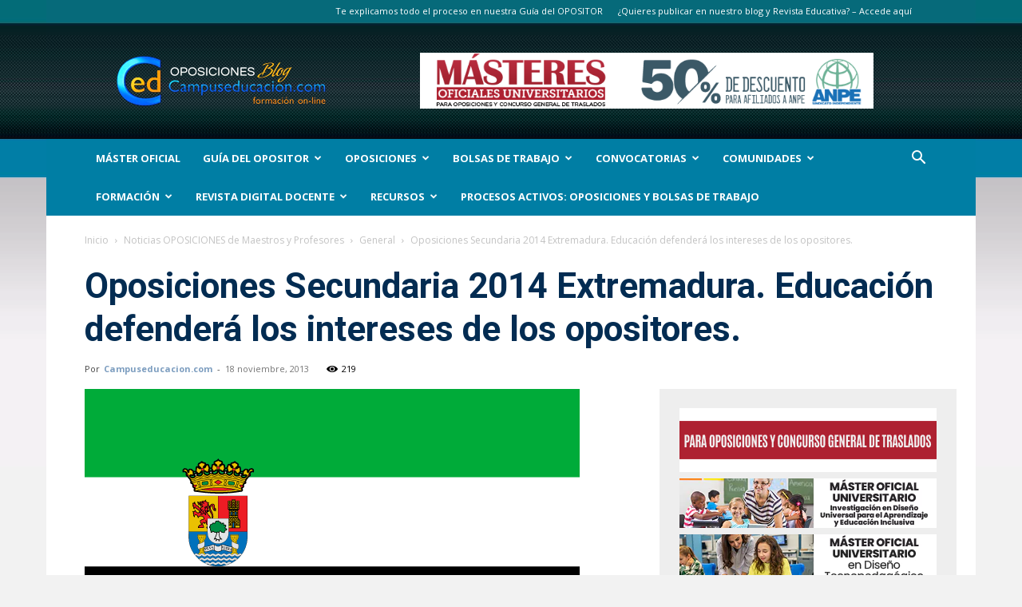

--- FILE ---
content_type: text/html; charset=UTF-8
request_url: https://www.campuseducacion.com/blog/oposiciones/general/oposiciones-secundaria-2014-extremadura-educacion-defendera-los-intereses-de-los-opositores/
body_size: 36612
content:
<!doctype html >
<!--[if IE 8]>    <html class="ie8" lang="en"> <![endif]-->
<!--[if IE 9]>    <html class="ie9" lang="en"> <![endif]-->
<!--[if gt IE 8]><!--> <html lang="es"> <!--<![endif]-->
<head>
    
    <meta charset="UTF-8" />
    <meta name="viewport" content="width=device-width, initial-scale=1.0">
    <link rel="pingback" href="https://www.campuseducacion.com/blog/xmlrpc.php" />
    <link rel="dns-prefetch" href="//cdn.hu-manity.co" />
		<!-- Cookie Compliance -->
		<script type="text/javascript">var huOptions = {"appID":"wwwcampuseducacioncom-db1b55f","currentLanguage":"es","blocking":true,"globalCookie":false,"isAdmin":false,"privacyConsent":true,"forms":[],"customProviders":[],"customPatterns":[]};</script>
		<script type="text/javascript" src="https://cdn.hu-manity.co/hu-banner.min.js"></script><!--||  JM Twitter Cards by jmau111 v12  ||-->
<meta name="twitter:card" content="summary_large_image">
<meta name="twitter:creator" content="@Campuseducacion">
<meta name="twitter:site" content="@Campuseducacion">
<meta property="og:title" content="Oposiciones Secundaria 2014 Extremadura. Educación defenderá los intereses de los opositores.">
<meta property="og:image" content="https://www.campuseducacion.com/blog/wp-content/uploads/2013/05/Extremadura.gif">
<!--||  /JM Twitter Cards by jmau111 v12  ||-->
<meta name='robots' content='index, follow, max-image-preview:large, max-snippet:-1, max-video-preview:-1' />

	<!-- This site is optimized with the Yoast SEO plugin v26.7 - https://yoast.com/wordpress/plugins/seo/ -->
	<title>Oposiciones Secundaria 2014 Extremadura. Educación defenderá los intereses de los opositores. - Campuseducacion.com</title>
	<meta name="description" content="Oposiciones Secundaria 2014: la Consejería de Educación y Cultura de la Comunidad de Extremadura lanza un mensaje de &quot;tranquilidad&quot; a los opositores" />
	<link rel="canonical" href="https://www.campuseducacion.com/blog/oposiciones/general/oposiciones-secundaria-2014-extremadura-educacion-defendera-los-intereses-de-los-opositores/" />
	<meta property="og:locale" content="es_ES" />
	<meta property="og:type" content="article" />
	<meta property="og:title" content="Oposiciones Secundaria 2014 Extremadura. Educación defenderá los intereses de los opositores. - Campuseducacion.com" />
	<meta property="og:description" content="Oposiciones Secundaria 2014: la Consejería de Educación y Cultura de la Comunidad de Extremadura lanza un mensaje de &quot;tranquilidad&quot; a los opositores" />
	<meta property="og:url" content="https://www.campuseducacion.com/blog/oposiciones/general/oposiciones-secundaria-2014-extremadura-educacion-defendera-los-intereses-de-los-opositores/" />
	<meta property="og:site_name" content="BLOG Noticias Oposiciones y bolsas Trabajo Interinos. Campuseducacion.com" />
	<meta property="article:publisher" content="https://www.facebook.com/Campuseducacion.es" />
	<meta property="article:author" content="https://www.facebook.com/Campuseducacion.es" />
	<meta property="article:published_time" content="2013-11-18T11:43:52+00:00" />
	<meta property="og:image" content="https://www.campuseducacion.com/blog/wp-content/uploads/2013/05/Extremadura.gif" />
	<meta property="og:image:width" content="620" />
	<meta property="og:image:height" content="330" />
	<meta property="og:image:type" content="image/gif" />
	<meta name="author" content="Campuseducacion.com" />
	<meta name="twitter:card" content="summary_large_image" />
	<meta name="twitter:creator" content="@https://twitter.com/Campuseducacion" />
	<meta name="twitter:site" content="@Campuseducacion" />
	<meta name="twitter:label1" content="Escrito por" />
	<meta name="twitter:data1" content="Campuseducacion.com" />
	<meta name="twitter:label2" content="Tiempo de lectura" />
	<meta name="twitter:data2" content="1 minuto" />
	<script type="application/ld+json" class="yoast-schema-graph">{"@context":"https://schema.org","@graph":[{"@type":"Article","@id":"https://www.campuseducacion.com/blog/oposiciones/general/oposiciones-secundaria-2014-extremadura-educacion-defendera-los-intereses-de-los-opositores/#article","isPartOf":{"@id":"https://www.campuseducacion.com/blog/oposiciones/general/oposiciones-secundaria-2014-extremadura-educacion-defendera-los-intereses-de-los-opositores/"},"author":{"name":"Campuseducacion.com","@id":"https://www.campuseducacion.com/blog/#/schema/person/62fa9d1bd01a38844a0fea68cbbc9f3f"},"headline":"Oposiciones Secundaria 2014 Extremadura. Educación defenderá los intereses de los opositores.","datePublished":"2013-11-18T11:43:52+00:00","mainEntityOfPage":{"@id":"https://www.campuseducacion.com/blog/oposiciones/general/oposiciones-secundaria-2014-extremadura-educacion-defendera-los-intereses-de-los-opositores/"},"wordCount":267,"commentCount":0,"image":{"@id":"https://www.campuseducacion.com/blog/oposiciones/general/oposiciones-secundaria-2014-extremadura-educacion-defendera-los-intereses-de-los-opositores/#primaryimage"},"thumbnailUrl":"https://www.campuseducacion.com/blog/wp-content/uploads/2013/05/Extremadura.gif","keywords":["profesores"],"articleSection":["General","Oposiciones Extremadura","Oposiciones Secundaria"],"inLanguage":"es","potentialAction":[{"@type":"CommentAction","name":"Comment","target":["https://www.campuseducacion.com/blog/oposiciones/general/oposiciones-secundaria-2014-extremadura-educacion-defendera-los-intereses-de-los-opositores/#respond"]}]},{"@type":"WebPage","@id":"https://www.campuseducacion.com/blog/oposiciones/general/oposiciones-secundaria-2014-extremadura-educacion-defendera-los-intereses-de-los-opositores/","url":"https://www.campuseducacion.com/blog/oposiciones/general/oposiciones-secundaria-2014-extremadura-educacion-defendera-los-intereses-de-los-opositores/","name":"Oposiciones Secundaria 2014 Extremadura. Educación defenderá los intereses de los opositores. - Campuseducacion.com","isPartOf":{"@id":"https://www.campuseducacion.com/blog/#website"},"primaryImageOfPage":{"@id":"https://www.campuseducacion.com/blog/oposiciones/general/oposiciones-secundaria-2014-extremadura-educacion-defendera-los-intereses-de-los-opositores/#primaryimage"},"image":{"@id":"https://www.campuseducacion.com/blog/oposiciones/general/oposiciones-secundaria-2014-extremadura-educacion-defendera-los-intereses-de-los-opositores/#primaryimage"},"thumbnailUrl":"https://www.campuseducacion.com/blog/wp-content/uploads/2013/05/Extremadura.gif","datePublished":"2013-11-18T11:43:52+00:00","author":{"@id":"https://www.campuseducacion.com/blog/#/schema/person/62fa9d1bd01a38844a0fea68cbbc9f3f"},"description":"Oposiciones Secundaria 2014: la Consejería de Educación y Cultura de la Comunidad de Extremadura lanza un mensaje de \"tranquilidad\" a los opositores","breadcrumb":{"@id":"https://www.campuseducacion.com/blog/oposiciones/general/oposiciones-secundaria-2014-extremadura-educacion-defendera-los-intereses-de-los-opositores/#breadcrumb"},"inLanguage":"es","potentialAction":[{"@type":"ReadAction","target":["https://www.campuseducacion.com/blog/oposiciones/general/oposiciones-secundaria-2014-extremadura-educacion-defendera-los-intereses-de-los-opositores/"]}]},{"@type":"ImageObject","inLanguage":"es","@id":"https://www.campuseducacion.com/blog/oposiciones/general/oposiciones-secundaria-2014-extremadura-educacion-defendera-los-intereses-de-los-opositores/#primaryimage","url":"https://www.campuseducacion.com/blog/wp-content/uploads/2013/05/Extremadura.gif","contentUrl":"https://www.campuseducacion.com/blog/wp-content/uploads/2013/05/Extremadura.gif","width":620,"height":330,"caption":"Noticias de oposiciones de maestros y profesores de Extremadura"},{"@type":"BreadcrumbList","@id":"https://www.campuseducacion.com/blog/oposiciones/general/oposiciones-secundaria-2014-extremadura-educacion-defendera-los-intereses-de-los-opositores/#breadcrumb","itemListElement":[{"@type":"ListItem","position":1,"name":"Portada","item":"https://www.campuseducacion.com/blog/"},{"@type":"ListItem","position":2,"name":"Oposiciones Secundaria 2014 Extremadura. Educación defenderá los intereses de los opositores."}]},{"@type":"WebSite","@id":"https://www.campuseducacion.com/blog/#website","url":"https://www.campuseducacion.com/blog/","name":"BLOG Noticias Oposiciones y bolsas Trabajo Interinos. Campuseducacion.com","description":"Actualidad en Oposiciones Maestros de Infantil Primaria y Profesores Secundaria","potentialAction":[{"@type":"SearchAction","target":{"@type":"EntryPoint","urlTemplate":"https://www.campuseducacion.com/blog/?s={search_term_string}"},"query-input":{"@type":"PropertyValueSpecification","valueRequired":true,"valueName":"search_term_string"}}],"inLanguage":"es"},{"@type":"Person","@id":"https://www.campuseducacion.com/blog/#/schema/person/62fa9d1bd01a38844a0fea68cbbc9f3f","name":"Campuseducacion.com","image":{"@type":"ImageObject","inLanguage":"es","@id":"https://www.campuseducacion.com/blog/#/schema/person/image/","url":"https://www.campuseducacion.com/blog/wp-content/uploads/2013/05/LogoCampusEducacionCuadrado_125px.png","contentUrl":"https://www.campuseducacion.com/blog/wp-content/uploads/2013/05/LogoCampusEducacionCuadrado_125px.png","caption":"Campuseducacion.com"},"description":"Campuseducacion.com te ofrece una amplia oferta en cursos homologados a distancia on-line para Oposiciones: cursos válidos para méritos en las Oposiciones de Maestros en Educación Infantil y Primaria, y Profesores de Educación Secundaria. Completa tu formación También para Sexenios y Concurso General de Traslados. Ahora puedes realizar formación de postgrado para el profesorado con nuestros Másteres Oficiales Universitarios (1 punto para oposiciones y 3 puntos en Concurso General de Traslados). Consigue importantes descuentos con Campuseducacion.com en tu formación homologada: 30% para afiliados a ANPE en cursos a distancia.","sameAs":["https://www.campuseducacion.com","https://www.facebook.com/Campuseducacion.es","https://x.com/https://twitter.com/Campuseducacion"],"url":"https://www.campuseducacion.com/blog/autores/adminopos/"}]}</script>
	<!-- / Yoast SEO plugin. -->


<link rel='dns-prefetch' href='//www.googletagmanager.com' />
<link rel='dns-prefetch' href='//fonts.googleapis.com' />
<link rel="alternate" type="application/rss+xml" title="BLOG Noticias Oposiciones y bolsas Trabajo Interinos. Campuseducacion.com &raquo; Feed" href="https://www.campuseducacion.com/blog/feed/" />
<link rel="alternate" type="application/rss+xml" title="BLOG Noticias Oposiciones y bolsas Trabajo Interinos. Campuseducacion.com &raquo; Feed de los comentarios" href="https://www.campuseducacion.com/blog/comments/feed/" />
<link rel="alternate" title="oEmbed (JSON)" type="application/json+oembed" href="https://www.campuseducacion.com/blog/wp-json/oembed/1.0/embed?url=https%3A%2F%2Fwww.campuseducacion.com%2Fblog%2Foposiciones%2Fgeneral%2Foposiciones-secundaria-2014-extremadura-educacion-defendera-los-intereses-de-los-opositores%2F" />
<link rel="alternate" title="oEmbed (XML)" type="text/xml+oembed" href="https://www.campuseducacion.com/blog/wp-json/oembed/1.0/embed?url=https%3A%2F%2Fwww.campuseducacion.com%2Fblog%2Foposiciones%2Fgeneral%2Foposiciones-secundaria-2014-extremadura-educacion-defendera-los-intereses-de-los-opositores%2F&#038;format=xml" />
<style type="text/css">
.archive #nav-above,
					.archive #nav-below,
					.search #nav-above,
					.search #nav-below,
					.blog #nav-below, 
					.blog #nav-above, 
					.navigation.paging-navigation, 
					.navigation.pagination,
					.pagination.paging-pagination, 
					.pagination.pagination, 
					.pagination.loop-pagination, 
					.bicubic-nav-link, 
					#page-nav, 
					.camp-paging, 
					#reposter_nav-pages, 
					.unity-post-pagination, 
					.wordpost_content .nav_post_link { 
						display: none !important; 
					}
					.single-gallery .pagination.gllrpr_pagination {
						display: block !important; 
					}</style>
		
	<style id='wp-img-auto-sizes-contain-inline-css' type='text/css'>
img:is([sizes=auto i],[sizes^="auto," i]){contain-intrinsic-size:3000px 1500px}
/*# sourceURL=wp-img-auto-sizes-contain-inline-css */
</style>
<link rel='stylesheet' id='validate-engine-css-css' href='https://www.campuseducacion.com/blog/wp-content/plugins/wysija-newsletters/css/validationEngine.jquery.css?ver=2.21' type='text/css' media='all' />
<style id='wp-emoji-styles-inline-css' type='text/css'>

	img.wp-smiley, img.emoji {
		display: inline !important;
		border: none !important;
		box-shadow: none !important;
		height: 1em !important;
		width: 1em !important;
		margin: 0 0.07em !important;
		vertical-align: -0.1em !important;
		background: none !important;
		padding: 0 !important;
	}
/*# sourceURL=wp-emoji-styles-inline-css */
</style>
<link rel='stylesheet' id='wp-block-library-css' href='https://www.campuseducacion.com/blog/wp-includes/css/dist/block-library/style.min.css?ver=63430a26087c5a07f025ff13ecac85ab' type='text/css' media='all' />
<style id='wp-block-library-inline-css' type='text/css'>
/*wp_block_styles_on_demand_placeholder:696767b879bce*/
/*# sourceURL=wp-block-library-inline-css */
</style>
<style id='classic-theme-styles-inline-css' type='text/css'>
/*! This file is auto-generated */
.wp-block-button__link{color:#fff;background-color:#32373c;border-radius:9999px;box-shadow:none;text-decoration:none;padding:calc(.667em + 2px) calc(1.333em + 2px);font-size:1.125em}.wp-block-file__button{background:#32373c;color:#fff;text-decoration:none}
/*# sourceURL=/wp-includes/css/classic-themes.min.css */
</style>
<link rel='stylesheet' id='ajaxy-sf-common-css' href='https://www.campuseducacion.com/blog/wp-content/plugins/ajaxy-search-form/themes/common.css?ver=63430a26087c5a07f025ff13ecac85ab' type='text/css' media='all' />
<link rel='stylesheet' id='ajaxy-sf-selective-css' href='https://www.campuseducacion.com/blog/wp-content/plugins/ajaxy-search-form/themes/selective.css?ver=63430a26087c5a07f025ff13ecac85ab' type='text/css' media='all' />
<link rel='stylesheet' id='ajaxy-sf-theme-css' href='https://www.campuseducacion.com/blog/wp-content/plugins/ajaxy-search-form/themes/dark/style.css?ver=63430a26087c5a07f025ff13ecac85ab' type='text/css' media='all' />
<link rel='stylesheet' id='bcct_style-css' href='https://www.campuseducacion.com/blog/wp-content/plugins/better-click-to-tweet/assets/css/styles.css?ver=3.0' type='text/css' media='all' />
<link rel='stylesheet' id='kk-star-ratings-css' href='https://www.campuseducacion.com/blog/wp-content/plugins/kk-star-ratings/src/core/public/css/kk-star-ratings.min.css?ver=5.4.10.3' type='text/css' media='all' />
<link rel='stylesheet' id='toc-screen-css' href='https://www.campuseducacion.com/blog/wp-content/plugins/table-of-contents-plus/screen.min.css?ver=2411.1' type='text/css' media='all' />
<style id='toc-screen-inline-css' type='text/css'>
div#toc_container {width: 80%;}
/*# sourceURL=toc-screen-inline-css */
</style>
<link rel='stylesheet' id='ppress-frontend-css' href='https://www.campuseducacion.com/blog/wp-content/plugins/wp-user-avatar/assets/css/frontend.min.css?ver=4.16.8' type='text/css' media='all' />
<link rel='stylesheet' id='ppress-flatpickr-css' href='https://www.campuseducacion.com/blog/wp-content/plugins/wp-user-avatar/assets/flatpickr/flatpickr.min.css?ver=4.16.8' type='text/css' media='all' />
<link rel='stylesheet' id='ppress-select2-css' href='https://www.campuseducacion.com/blog/wp-content/plugins/wp-user-avatar/assets/select2/select2.min.css?ver=63430a26087c5a07f025ff13ecac85ab' type='text/css' media='all' />
<link rel='stylesheet' id='td-plugin-newsletter-css' href='https://www.campuseducacion.com/blog/wp-content/plugins/td-newsletter/style.css?ver=12.7.3' type='text/css' media='all' />
<link rel='stylesheet' id='td-plugin-multi-purpose-css' href='https://www.campuseducacion.com/blog/wp-content/plugins/td-composer/td-multi-purpose/style.css?ver=7cd248d7ca13c255207c3f8b916c3f00' type='text/css' media='all' />
<link crossorigin="anonymous" rel='stylesheet' id='google-fonts-style-css' href='https://fonts.googleapis.com/css?family=Abel%3A400%7COpen+Sans%3A400%2C600%2C700%7CRoboto%3A400%2C600%2C700&#038;display=swap&#038;ver=12.7.3' type='text/css' media='all' />
<link rel='stylesheet' id='td-theme-css' href='https://www.campuseducacion.com/blog/wp-content/themes/Newspaper/style.css?ver=12.7.3' type='text/css' media='all' />
<style id='td-theme-inline-css' type='text/css'>@media (max-width:767px){.td-header-desktop-wrap{display:none}}@media (min-width:767px){.td-header-mobile-wrap{display:none}}</style>
<link rel='stylesheet' id='td-theme-child-css' href='https://www.campuseducacion.com/blog/wp-content/themes/Newspaper-child/style.css?ver=12.7.3c' type='text/css' media='all' />
<link rel='stylesheet' id='js_composer_front-css' href='https://www.campuseducacion.com/blog/wp-content/plugins/js_composer2/assets/css/js_composer.min.css?ver=4.9.2' type='text/css' media='all' />
<link rel='stylesheet' id='td-legacy-framework-front-style-css' href='https://www.campuseducacion.com/blog/wp-content/plugins/td-composer/legacy/Newspaper/assets/css/td_legacy_main.css?ver=7cd248d7ca13c255207c3f8b916c3f00' type='text/css' media='all' />
<link rel='stylesheet' id='td-standard-pack-framework-front-style-css' href='https://www.campuseducacion.com/blog/wp-content/plugins/td-standard-pack/Newspaper/assets/css/td_standard_pack_main.css?ver=c12e6da63ed2f212e87e44e5e9b9a302' type='text/css' media='all' />
<link rel='stylesheet' id='tdb_style_cloud_templates_front-css' href='https://www.campuseducacion.com/blog/wp-content/plugins/td-cloud-library/assets/css/tdb_main.css?ver=6127d3b6131f900b2e62bb855b13dc3b' type='text/css' media='all' />
<link rel='stylesheet' id='wp-paginate-css' href='https://www.campuseducacion.com/blog/wp-content/plugins/wp-paginate/css/wp-paginate.css?ver=2.2.4' type='text/css' media='screen' />
<script src="https://www.campuseducacion.com/blog/wp-content/cache/minify/81ad7.js"></script>





<!-- Fragmento de código de la etiqueta de Google (gtag.js) añadida por Site Kit -->
<!-- Fragmento de código de Google Analytics añadido por Site Kit -->
<script type="text/javascript" src="https://www.googletagmanager.com/gtag/js?id=GT-5783Z4N" id="google_gtagjs-js" async></script>
<script type="text/javascript" id="google_gtagjs-js-after">
/* <![CDATA[ */
window.dataLayer = window.dataLayer || [];function gtag(){dataLayer.push(arguments);}
gtag("set","linker",{"domains":["www.campuseducacion.com"]});
gtag("js", new Date());
gtag("set", "developer_id.dZTNiMT", true);
gtag("config", "GT-5783Z4N");
//# sourceURL=google_gtagjs-js-after
/* ]]> */
</script>
<link rel="https://api.w.org/" href="https://www.campuseducacion.com/blog/wp-json/" /><link rel="alternate" title="JSON" type="application/json" href="https://www.campuseducacion.com/blog/wp-json/wp/v2/posts/3554" /><link rel="EditURI" type="application/rsd+xml" title="RSD" href="https://www.campuseducacion.com/blog/xmlrpc.php?rsd" />

<link rel='shortlink' href='https://www.campuseducacion.com/blog/?p=3554' />
		<!-- AJAXY SEARCH V 3.0.9-->
				<script type="text/javascript">
			/* <![CDATA[ */
				var sf_position = '0';
				var sf_templates = "<a href=\"{search_url_escaped}\"><span class=\"sf_text\">Mostrar m\u00e1s resultados para  \"{search_value}\"<\/span><span class=\"sf_small\"> Top {total} resultados<\/span><\/a>";
				var sf_input = '.sf_input';
				jQuery(document).ready(function(){
					jQuery(sf_input).ajaxyLiveSearch({"expand":"0","searchUrl":"https:\/\/www.campuseducacion.com\/blog\/?s=%s","text":"buscar...","delay":"500","iwidth":"295","width":"310","ajaxUrl":"https:\/\/www.campuseducacion.com\/blog\/wp-admin\/admin-ajax.php","rtl":0});
					jQuery(".sf_ajaxy-selective-input").keyup(function() {
						var width = jQuery(this).val().length * 8;
						if(width < 50) {
							width = 50;
						}
						jQuery(this).width(width);
					});
					jQuery(".sf_ajaxy-selective-search").click(function() {
						jQuery(this).find(".sf_ajaxy-selective-input").focus();
					});
					jQuery(".sf_ajaxy-selective-close").click(function() {
						jQuery(this).parent().remove();
					});
				});
			/* ]]> */
		</script>
		<meta name="generator" content="Site Kit by Google 1.170.0" /><script type="application/ld+json">{
    "@context": "https://schema.org/",
    "@type": "CreativeWorkSeries",
    "name": "Oposiciones Secundaria 2014 Extremadura. Educación defenderá los intereses de los opositores.",
    "aggregateRating": {
        "@type": "AggregateRating",
        "ratingValue": "4.5",
        "bestRating": "5",
        "ratingCount": "88"
    }
}</script><style id="mystickymenu" type="text/css">#mysticky-nav { width:100%; position: static; height: auto !important; }#mysticky-nav.wrapfixed { position:fixed; left: 0px; margin-top:0px;  z-index: 99990; -webkit-transition: 0.3s; -moz-transition: 0.3s; -o-transition: 0.3s; transition: 0.3s; -ms-filter:"progid:DXImageTransform.Microsoft.Alpha(Opacity=90)"; filter: alpha(opacity=90); opacity:0.9; background-color: #f7f5e7;}#mysticky-nav.wrapfixed .myfixed{ background-color: #f7f5e7; position: relative;top: auto;left: auto;right: auto;}#mysticky-nav .myfixed { margin:0 auto; float:none; border:0px; background:none; max-width:100%; margin-top: 50px; } #mysticky-nav.wrapfixed { background-color: transparent; }</style>			<style type="text/css">
																															</style>
			<script type="text/javascript">
(function(url){
	if(/(?:Chrome\/26\.0\.1410\.63 Safari\/537\.31|WordfenceTestMonBot)/.test(navigator.userAgent)){ return; }
	var addEvent = function(evt, handler) {
		if (window.addEventListener) {
			document.addEventListener(evt, handler, false);
		} else if (window.attachEvent) {
			document.attachEvent('on' + evt, handler);
		}
	};
	var removeEvent = function(evt, handler) {
		if (window.removeEventListener) {
			document.removeEventListener(evt, handler, false);
		} else if (window.detachEvent) {
			document.detachEvent('on' + evt, handler);
		}
	};
	var evts = 'contextmenu dblclick drag dragend dragenter dragleave dragover dragstart drop keydown keypress keyup mousedown mousemove mouseout mouseover mouseup mousewheel scroll'.split(' ');
	var logHuman = function() {
		if (window.wfLogHumanRan) { return; }
		window.wfLogHumanRan = true;
		var wfscr = document.createElement('script');
		wfscr.type = 'text/javascript';
		wfscr.async = true;
		wfscr.src = url + '&r=' + Math.random();
		(document.getElementsByTagName('head')[0]||document.getElementsByTagName('body')[0]).appendChild(wfscr);
		for (var i = 0; i < evts.length; i++) {
			removeEvent(evts[i], logHuman);
		}
	};
	for (var i = 0; i < evts.length; i++) {
		addEvent(evts[i], logHuman);
	}
})('//www.campuseducacion.com/blog/?wordfence_lh=1&hid=EBFA5F958F408267F93589C750051BE1');
</script>    <script>
        window.tdb_global_vars = {"wpRestUrl":"https:\/\/www.campuseducacion.com\/blog\/wp-json\/","permalinkStructure":"\/%category%\/%postname%\/"};
        window.tdb_p_autoload_vars = {"isAjax":false,"isAdminBarShowing":false,"autoloadStatus":"off","origPostEditUrl":null};
    </script>
    
    <style id="tdb-global-colors">:root{--accent-color:#fff}</style>

    
	<meta name="google-site-verification" content="yENbPA3Znp7tQ1QpKDAn7wY4QOwV_exTRrYodqXc2vA">
<!-- Metaetiquetas de Google AdSense añadidas por Site Kit -->
<meta name="google-adsense-platform-account" content="ca-host-pub-2644536267352236">
<meta name="google-adsense-platform-domain" content="sitekit.withgoogle.com">
<!-- Acabar con las metaetiquetas de Google AdSense añadidas por Site Kit -->
<meta name="generator" content="Powered by Visual Composer - drag and drop page builder for WordPress."/>
<!--[if lte IE 9]><link rel="stylesheet" type="text/css" href="https://www.campuseducacion.com/blog/wp-content/plugins/js_composer2/assets/css/vc_lte_ie9.min.css" media="screen"><![endif]--><!--[if IE  8]><link rel="stylesheet" type="text/css" href="https://www.campuseducacion.com/blog/wp-content/plugins/js_composer2/assets/css/vc-ie8.min.css" media="screen"><![endif]--><link rel="amphtml" href="https://www.campuseducacion.com/blog/oposiciones/general/oposiciones-secundaria-2014-extremadura-educacion-defendera-los-intereses-de-los-opositores/amp/">
<!-- JS generated by theme -->

<script type="text/javascript" id="td-generated-header-js">
    
    

	    var tdBlocksArray = []; //here we store all the items for the current page

	    // td_block class - each ajax block uses a object of this class for requests
	    function tdBlock() {
		    this.id = '';
		    this.block_type = 1; //block type id (1-234 etc)
		    this.atts = '';
		    this.td_column_number = '';
		    this.td_current_page = 1; //
		    this.post_count = 0; //from wp
		    this.found_posts = 0; //from wp
		    this.max_num_pages = 0; //from wp
		    this.td_filter_value = ''; //current live filter value
		    this.is_ajax_running = false;
		    this.td_user_action = ''; // load more or infinite loader (used by the animation)
		    this.header_color = '';
		    this.ajax_pagination_infinite_stop = ''; //show load more at page x
	    }

        // td_js_generator - mini detector
        ( function () {
            var htmlTag = document.getElementsByTagName("html")[0];

	        if ( navigator.userAgent.indexOf("MSIE 10.0") > -1 ) {
                htmlTag.className += ' ie10';
            }

            if ( !!navigator.userAgent.match(/Trident.*rv\:11\./) ) {
                htmlTag.className += ' ie11';
            }

	        if ( navigator.userAgent.indexOf("Edge") > -1 ) {
                htmlTag.className += ' ieEdge';
            }

            if ( /(iPad|iPhone|iPod)/g.test(navigator.userAgent) ) {
                htmlTag.className += ' td-md-is-ios';
            }

            var user_agent = navigator.userAgent.toLowerCase();
            if ( user_agent.indexOf("android") > -1 ) {
                htmlTag.className += ' td-md-is-android';
            }

            if ( -1 !== navigator.userAgent.indexOf('Mac OS X')  ) {
                htmlTag.className += ' td-md-is-os-x';
            }

            if ( /chrom(e|ium)/.test(navigator.userAgent.toLowerCase()) ) {
               htmlTag.className += ' td-md-is-chrome';
            }

            if ( -1 !== navigator.userAgent.indexOf('Firefox') ) {
                htmlTag.className += ' td-md-is-firefox';
            }

            if ( -1 !== navigator.userAgent.indexOf('Safari') && -1 === navigator.userAgent.indexOf('Chrome') ) {
                htmlTag.className += ' td-md-is-safari';
            }

            if( -1 !== navigator.userAgent.indexOf('IEMobile') ){
                htmlTag.className += ' td-md-is-iemobile';
            }

        })();

        var tdLocalCache = {};

        ( function () {
            "use strict";

            tdLocalCache = {
                data: {},
                remove: function (resource_id) {
                    delete tdLocalCache.data[resource_id];
                },
                exist: function (resource_id) {
                    return tdLocalCache.data.hasOwnProperty(resource_id) && tdLocalCache.data[resource_id] !== null;
                },
                get: function (resource_id) {
                    return tdLocalCache.data[resource_id];
                },
                set: function (resource_id, cachedData) {
                    tdLocalCache.remove(resource_id);
                    tdLocalCache.data[resource_id] = cachedData;
                }
            };
        })();

    
    
var td_viewport_interval_list=[{"limitBottom":767,"sidebarWidth":228},{"limitBottom":1018,"sidebarWidth":300},{"limitBottom":1140,"sidebarWidth":324}];
var tdc_is_installed="yes";
var tdc_domain_active=false;
var td_ajax_url="https:\/\/www.campuseducacion.com\/blog\/wp-admin\/admin-ajax.php?td_theme_name=Newspaper&v=12.7.3";
var td_get_template_directory_uri="https:\/\/www.campuseducacion.com\/blog\/wp-content\/plugins\/td-composer\/legacy\/common";
var tds_snap_menu="snap";
var tds_logo_on_sticky="";
var tds_header_style="3";
var td_please_wait="Por favor espera...";
var td_email_user_pass_incorrect="Usuario o contrase\u00f1a incorrecta!";
var td_email_user_incorrect="Correo electr\u00f3nico o nombre de usuario incorrecto!";
var td_email_incorrect="Email incorrecto!";
var td_user_incorrect="Username incorrect!";
var td_email_user_empty="Email or username empty!";
var td_pass_empty="Pass empty!";
var td_pass_pattern_incorrect="Invalid Pass Pattern!";
var td_retype_pass_incorrect="Retyped Pass incorrect!";
var tds_more_articles_on_post_enable="show";
var tds_more_articles_on_post_time_to_wait="1";
var tds_more_articles_on_post_pages_distance_from_top=500;
var tds_captcha="";
var tds_theme_color_site_wide="#1e73be";
var tds_smart_sidebar="enabled";
var tdThemeName="Newspaper";
var tdThemeNameWl="Newspaper";
var td_magnific_popup_translation_tPrev="Anterior (tecla de flecha izquierda)";
var td_magnific_popup_translation_tNext="Siguiente (tecla de flecha derecha)";
var td_magnific_popup_translation_tCounter="%curr% de %total%";
var td_magnific_popup_translation_ajax_tError="El contenido de %url% no pudo cargarse.";
var td_magnific_popup_translation_image_tError="La imagen #%curr% no pudo cargarse.";
var tdBlockNonce="00b9850f9e";
var tdMobileMenu="enabled";
var tdMobileSearch="enabled";
var tdDateNamesI18n={"month_names":["enero","febrero","marzo","abril","mayo","junio","julio","agosto","septiembre","octubre","noviembre","diciembre"],"month_names_short":["Ene","Feb","Mar","Abr","May","Jun","Jul","Ago","Sep","Oct","Nov","Dic"],"day_names":["domingo","lunes","martes","mi\u00e9rcoles","jueves","viernes","s\u00e1bado"],"day_names_short":["Dom","Lun","Mar","Mi\u00e9","Jue","Vie","S\u00e1b"]};
var td_w3_object_cache_enabled_for_wp_admin=true;
var tdb_modal_confirm="Ahorrar";
var tdb_modal_cancel="Cancelar";
var tdb_modal_confirm_alt="S\u00ed";
var tdb_modal_cancel_alt="No";
var td_deploy_mode="deploy";
var td_ad_background_click_link="";
var td_ad_background_click_target="";
</script>


<!-- Header style compiled by theme -->

<style>.td-page-content .widgettitle{color:#fff}ul.sf-menu>.menu-item>a{font-size:13px;font-weight:bold;text-transform:uppercase}.sf-menu ul .menu-item a{font-size:13px;font-weight:bold;text-transform:uppercase}:root{--td_excl_label:'EXCLUSIVO';--td_theme_color:#1e73be;--td_slider_text:rgba(30,115,190,0.7);--td_page_title_color:#1e73be;--td_page_h_color:#1e73be}.td-header-style-12 .td-header-menu-wrap-full,.td-header-style-12 .td-affix,.td-grid-style-1.td-hover-1 .td-big-grid-post:hover .td-post-category,.td-grid-style-5.td-hover-1 .td-big-grid-post:hover .td-post-category,.td_category_template_3 .td-current-sub-category,.td_category_template_8 .td-category-header .td-category a.td-current-sub-category,.td_category_template_4 .td-category-siblings .td-category a:hover,.td_block_big_grid_9.td-grid-style-1 .td-post-category,.td_block_big_grid_9.td-grid-style-5 .td-post-category,.td-grid-style-6.td-hover-1 .td-module-thumb:after,.tdm-menu-active-style5 .td-header-menu-wrap .sf-menu>.current-menu-item>a,.tdm-menu-active-style5 .td-header-menu-wrap .sf-menu>.current-menu-ancestor>a,.tdm-menu-active-style5 .td-header-menu-wrap .sf-menu>.current-category-ancestor>a,.tdm-menu-active-style5 .td-header-menu-wrap .sf-menu>li>a:hover,.tdm-menu-active-style5 .td-header-menu-wrap .sf-menu>.sfHover>a{background-color:#1e73be}.td_mega_menu_sub_cats .cur-sub-cat,.td-mega-span h3 a:hover,.td_mod_mega_menu:hover .entry-title a,.header-search-wrap .result-msg a:hover,.td-header-top-menu .td-drop-down-search .td_module_wrap:hover .entry-title a,.td-header-top-menu .td-icon-search:hover,.td-header-wrap .result-msg a:hover,.top-header-menu li a:hover,.top-header-menu .current-menu-item>a,.top-header-menu .current-menu-ancestor>a,.top-header-menu .current-category-ancestor>a,.td-social-icon-wrap>a:hover,.td-header-sp-top-widget .td-social-icon-wrap a:hover,.td_mod_related_posts:hover h3>a,.td-post-template-11 .td-related-title .td-related-left:hover,.td-post-template-11 .td-related-title .td-related-right:hover,.td-post-template-11 .td-related-title .td-cur-simple-item,.td-post-template-11 .td_block_related_posts .td-next-prev-wrap a:hover,.td-category-header .td-pulldown-category-filter-link:hover,.td-category-siblings .td-subcat-dropdown a:hover,.td-category-siblings .td-subcat-dropdown a.td-current-sub-category,.footer-text-wrap .footer-email-wrap a,.footer-social-wrap a:hover,.td_module_17 .td-read-more a:hover,.td_module_18 .td-read-more a:hover,.td_module_19 .td-post-author-name a:hover,.td-pulldown-syle-2 .td-subcat-dropdown:hover .td-subcat-more span,.td-pulldown-syle-2 .td-subcat-dropdown:hover .td-subcat-more i,.td-pulldown-syle-3 .td-subcat-dropdown:hover .td-subcat-more span,.td-pulldown-syle-3 .td-subcat-dropdown:hover .td-subcat-more i,.tdm-menu-active-style3 .tdm-header.td-header-wrap .sf-menu>.current-category-ancestor>a,.tdm-menu-active-style3 .tdm-header.td-header-wrap .sf-menu>.current-menu-ancestor>a,.tdm-menu-active-style3 .tdm-header.td-header-wrap .sf-menu>.current-menu-item>a,.tdm-menu-active-style3 .tdm-header.td-header-wrap .sf-menu>.sfHover>a,.tdm-menu-active-style3 .tdm-header.td-header-wrap .sf-menu>li>a:hover{color:#1e73be}.td-mega-menu-page .wpb_content_element ul li a:hover,.td-theme-wrap .td-aj-search-results .td_module_wrap:hover .entry-title a,.td-theme-wrap .header-search-wrap .result-msg a:hover{color:#1e73be!important}.td_category_template_8 .td-category-header .td-category a.td-current-sub-category,.td_category_template_4 .td-category-siblings .td-category a:hover,.tdm-menu-active-style4 .tdm-header .sf-menu>.current-menu-item>a,.tdm-menu-active-style4 .tdm-header .sf-menu>.current-menu-ancestor>a,.tdm-menu-active-style4 .tdm-header .sf-menu>.current-category-ancestor>a,.tdm-menu-active-style4 .tdm-header .sf-menu>li>a:hover,.tdm-menu-active-style4 .tdm-header .sf-menu>.sfHover>a{border-color:#1e73be}.td-header-wrap .td-header-top-menu-full,.td-header-wrap .top-header-menu .sub-menu,.tdm-header-style-1.td-header-wrap .td-header-top-menu-full,.tdm-header-style-1.td-header-wrap .top-header-menu .sub-menu,.tdm-header-style-2.td-header-wrap .td-header-top-menu-full,.tdm-header-style-2.td-header-wrap .top-header-menu .sub-menu,.tdm-header-style-3.td-header-wrap .td-header-top-menu-full,.tdm-header-style-3.td-header-wrap .top-header-menu .sub-menu{background-color:#066a7a}.td-header-style-8 .td-header-top-menu-full{background-color:transparent}.td-header-style-8 .td-header-top-menu-full .td-header-top-menu{background-color:#066a7a;padding-left:15px;padding-right:15px}.td-header-wrap .td-header-top-menu-full .td-header-top-menu,.td-header-wrap .td-header-top-menu-full{border-bottom:none}.td-header-top-menu,.td-header-top-menu a,.td-header-wrap .td-header-top-menu-full .td-header-top-menu,.td-header-wrap .td-header-top-menu-full a,.td-header-style-8 .td-header-top-menu,.td-header-style-8 .td-header-top-menu a,.td-header-top-menu .td-drop-down-search .entry-title a{color:#ffffff}.top-header-menu .current-menu-item>a,.top-header-menu .current-menu-ancestor>a,.top-header-menu .current-category-ancestor>a,.top-header-menu li a:hover,.td-header-sp-top-widget .td-icon-search:hover{color:#000000}.td-header-wrap .td-header-menu-wrap-full,.td-header-menu-wrap.td-affix,.td-header-style-3 .td-header-main-menu,.td-header-style-3 .td-affix .td-header-main-menu,.td-header-style-4 .td-header-main-menu,.td-header-style-4 .td-affix .td-header-main-menu,.td-header-style-8 .td-header-menu-wrap.td-affix,.td-header-style-8 .td-header-top-menu-full{background-color:#007ea4}.td-boxed-layout .td-header-style-3 .td-header-menu-wrap,.td-boxed-layout .td-header-style-4 .td-header-menu-wrap,.td-header-style-3 .td_stretch_content .td-header-menu-wrap,.td-header-style-4 .td_stretch_content .td-header-menu-wrap{background-color:#007ea4!important}@media (min-width:1019px){.td-header-style-1 .td-header-sp-recs,.td-header-style-1 .td-header-sp-logo{margin-bottom:28px}}@media (min-width:768px) and (max-width:1018px){.td-header-style-1 .td-header-sp-recs,.td-header-style-1 .td-header-sp-logo{margin-bottom:14px}}.td-header-style-7 .td-header-top-menu{border-bottom:none}.sf-menu>.current-menu-item>a:after,.sf-menu>.current-menu-ancestor>a:after,.sf-menu>.current-category-ancestor>a:after,.sf-menu>li:hover>a:after,.sf-menu>.sfHover>a:after,.td_block_mega_menu .td-next-prev-wrap a:hover,.td-mega-span .td-post-category:hover,.td-header-wrap .black-menu .sf-menu>li>a:hover,.td-header-wrap .black-menu .sf-menu>.current-menu-ancestor>a,.td-header-wrap .black-menu .sf-menu>.sfHover>a,.td-header-wrap .black-menu .sf-menu>.current-menu-item>a,.td-header-wrap .black-menu .sf-menu>.current-menu-ancestor>a,.td-header-wrap .black-menu .sf-menu>.current-category-ancestor>a,.tdm-menu-active-style5 .tdm-header .td-header-menu-wrap .sf-menu>.current-menu-item>a,.tdm-menu-active-style5 .tdm-header .td-header-menu-wrap .sf-menu>.current-menu-ancestor>a,.tdm-menu-active-style5 .tdm-header .td-header-menu-wrap .sf-menu>.current-category-ancestor>a,.tdm-menu-active-style5 .tdm-header .td-header-menu-wrap .sf-menu>li>a:hover,.tdm-menu-active-style5 .tdm-header .td-header-menu-wrap .sf-menu>.sfHover>a{background-color:#e0a911}.td_block_mega_menu .td-next-prev-wrap a:hover,.tdm-menu-active-style4 .tdm-header .sf-menu>.current-menu-item>a,.tdm-menu-active-style4 .tdm-header .sf-menu>.current-menu-ancestor>a,.tdm-menu-active-style4 .tdm-header .sf-menu>.current-category-ancestor>a,.tdm-menu-active-style4 .tdm-header .sf-menu>li>a:hover,.tdm-menu-active-style4 .tdm-header .sf-menu>.sfHover>a{border-color:#e0a911}.header-search-wrap .td-drop-down-search:before{border-color:transparent transparent #e0a911 transparent}.td_mega_menu_sub_cats .cur-sub-cat,.td_mod_mega_menu:hover .entry-title a,.td-theme-wrap .sf-menu ul .td-menu-item>a:hover,.td-theme-wrap .sf-menu ul .sfHover>a,.td-theme-wrap .sf-menu ul .current-menu-ancestor>a,.td-theme-wrap .sf-menu ul .current-category-ancestor>a,.td-theme-wrap .sf-menu ul .current-menu-item>a,.tdm-menu-active-style3 .tdm-header.td-header-wrap .sf-menu>.current-menu-item>a,.tdm-menu-active-style3 .tdm-header.td-header-wrap .sf-menu>.current-menu-ancestor>a,.tdm-menu-active-style3 .tdm-header.td-header-wrap .sf-menu>.current-category-ancestor>a,.tdm-menu-active-style3 .tdm-header.td-header-wrap .sf-menu>li>a:hover,.tdm-menu-active-style3 .tdm-header.td-header-wrap .sf-menu>.sfHover>a{color:#e0a911}.td-header-wrap .td-header-menu-wrap .sf-menu>li>a,.td-header-wrap .td-header-menu-social .td-social-icon-wrap a,.td-header-style-4 .td-header-menu-social .td-social-icon-wrap i,.td-header-style-5 .td-header-menu-social .td-social-icon-wrap i,.td-header-style-6 .td-header-menu-social .td-social-icon-wrap i,.td-header-style-12 .td-header-menu-social .td-social-icon-wrap i,.td-header-wrap .header-search-wrap #td-header-search-button .td-icon-search{color:#ffffff}.td-header-wrap .td-header-menu-social+.td-search-wrapper #td-header-search-button:before{background-color:#ffffff}ul.sf-menu>.td-menu-item>a,.td-theme-wrap .td-header-menu-social{font-size:13px;font-weight:bold;text-transform:uppercase}.sf-menu ul .td-menu-item a{font-size:13px;font-weight:bold;text-transform:uppercase}.td-banner-wrap-full,.td-header-style-11 .td-logo-wrap-full{background-color:rgba(8,58,91,0.01)}.td-header-style-11 .td-logo-wrap-full{border-bottom:0}@media (min-width:1019px){.td-header-style-2 .td-header-sp-recs,.td-header-style-5 .td-a-rec-id-header>div,.td-header-style-5 .td-g-rec-id-header>.adsbygoogle,.td-header-style-6 .td-a-rec-id-header>div,.td-header-style-6 .td-g-rec-id-header>.adsbygoogle,.td-header-style-7 .td-a-rec-id-header>div,.td-header-style-7 .td-g-rec-id-header>.adsbygoogle,.td-header-style-8 .td-a-rec-id-header>div,.td-header-style-8 .td-g-rec-id-header>.adsbygoogle,.td-header-style-12 .td-a-rec-id-header>div,.td-header-style-12 .td-g-rec-id-header>.adsbygoogle{margin-bottom:24px!important}}@media (min-width:768px) and (max-width:1018px){.td-header-style-2 .td-header-sp-recs,.td-header-style-5 .td-a-rec-id-header>div,.td-header-style-5 .td-g-rec-id-header>.adsbygoogle,.td-header-style-6 .td-a-rec-id-header>div,.td-header-style-6 .td-g-rec-id-header>.adsbygoogle,.td-header-style-7 .td-a-rec-id-header>div,.td-header-style-7 .td-g-rec-id-header>.adsbygoogle,.td-header-style-8 .td-a-rec-id-header>div,.td-header-style-8 .td-g-rec-id-header>.adsbygoogle,.td-header-style-12 .td-a-rec-id-header>div,.td-header-style-12 .td-g-rec-id-header>.adsbygoogle{margin-bottom:14px!important}}.td-footer-wrapper::before{background-size:100% auto}.post .td-post-header .entry-title{color:#032c52}.td_module_15 .entry-title a{color:#032c52}.td-module-meta-info .td-post-author-name a{color:#7c9dbf}.td-post-content h1,.td-post-content h2,.td-post-content h3,.td-post-content h4,.td-post-content h5,.td-post-content h6{color:#003366}.post blockquote p,.page blockquote p{color:#3b81bf}.post .td_quote_box,.page .td_quote_box{border-color:#3b81bf}.block-title>span,.block-title>a,.widgettitle,body .td-trending-now-title,.wpb_tabs li a,.vc_tta-container .vc_tta-color-grey.vc_tta-tabs-position-top.vc_tta-style-classic .vc_tta-tabs-container .vc_tta-tab>a,.td-theme-wrap .td-related-title a,.woocommerce div.product .woocommerce-tabs ul.tabs li a,.woocommerce .product .products h2:not(.woocommerce-loop-product__title),.td-theme-wrap .td-block-title{font-family:Abel}.td-post-template-default .td-post-header .entry-title{font-weight:bold}.td-post-template-1 .td-post-header .entry-title{font-weight:bold}.td-post-template-2 .td-post-header .entry-title{font-weight:bold}.td-post-template-3 .td-post-header .entry-title{font-weight:bold}.td-post-template-4 .td-post-header .entry-title{font-weight:bold}.td-post-template-5 .td-post-header .entry-title{font-weight:bold}.td-post-template-6 .td-post-header .entry-title{font-weight:bold}.td-post-template-7 .td-post-header .entry-title{font-weight:bold}.td-post-template-8 .td-post-header .entry-title{font-weight:bold}.td-post-template-9 .td-post-header .entry-title{font-weight:bold}.td-post-template-10 .td-post-header .entry-title{font-weight:bold}.td-post-template-11 .td-post-header .entry-title{font-weight:bold}.td-post-template-12 .td-post-header .entry-title{font-size:50px;font-weight:bold}.td-post-template-13 .td-post-header .entry-title{font-weight:bold}.td-post-template-default .td-post-sub-title,.td-post-template-1 .td-post-sub-title,.td-post-template-4 .td-post-sub-title,.td-post-template-5 .td-post-sub-title,.td-post-template-9 .td-post-sub-title,.td-post-template-10 .td-post-sub-title,.td-post-template-11 .td-post-sub-title{font-weight:bold}.td-post-template-2 .td-post-sub-title,.td-post-template-3 .td-post-sub-title,.td-post-template-6 .td-post-sub-title,.td-post-template-7 .td-post-sub-title,.td-post-template-8 .td-post-sub-title{font-weight:bold}.footer-text-wrap{font-size:12px;line-height:15px}body{background-color:rgba(43,43,43,0.06);background-image:url("https://www.campuseducacion.com/blog/wp-content/uploads/2016/03/fondo-general-03.jpg");background-repeat:repeat-x;background-position:center top}.td-page-content .widgettitle{color:#fff}ul.sf-menu>.menu-item>a{font-size:13px;font-weight:bold;text-transform:uppercase}.sf-menu ul .menu-item a{font-size:13px;font-weight:bold;text-transform:uppercase}:root{--td_excl_label:'EXCLUSIVO';--td_theme_color:#1e73be;--td_slider_text:rgba(30,115,190,0.7);--td_page_title_color:#1e73be;--td_page_h_color:#1e73be}.td-header-style-12 .td-header-menu-wrap-full,.td-header-style-12 .td-affix,.td-grid-style-1.td-hover-1 .td-big-grid-post:hover .td-post-category,.td-grid-style-5.td-hover-1 .td-big-grid-post:hover .td-post-category,.td_category_template_3 .td-current-sub-category,.td_category_template_8 .td-category-header .td-category a.td-current-sub-category,.td_category_template_4 .td-category-siblings .td-category a:hover,.td_block_big_grid_9.td-grid-style-1 .td-post-category,.td_block_big_grid_9.td-grid-style-5 .td-post-category,.td-grid-style-6.td-hover-1 .td-module-thumb:after,.tdm-menu-active-style5 .td-header-menu-wrap .sf-menu>.current-menu-item>a,.tdm-menu-active-style5 .td-header-menu-wrap .sf-menu>.current-menu-ancestor>a,.tdm-menu-active-style5 .td-header-menu-wrap .sf-menu>.current-category-ancestor>a,.tdm-menu-active-style5 .td-header-menu-wrap .sf-menu>li>a:hover,.tdm-menu-active-style5 .td-header-menu-wrap .sf-menu>.sfHover>a{background-color:#1e73be}.td_mega_menu_sub_cats .cur-sub-cat,.td-mega-span h3 a:hover,.td_mod_mega_menu:hover .entry-title a,.header-search-wrap .result-msg a:hover,.td-header-top-menu .td-drop-down-search .td_module_wrap:hover .entry-title a,.td-header-top-menu .td-icon-search:hover,.td-header-wrap .result-msg a:hover,.top-header-menu li a:hover,.top-header-menu .current-menu-item>a,.top-header-menu .current-menu-ancestor>a,.top-header-menu .current-category-ancestor>a,.td-social-icon-wrap>a:hover,.td-header-sp-top-widget .td-social-icon-wrap a:hover,.td_mod_related_posts:hover h3>a,.td-post-template-11 .td-related-title .td-related-left:hover,.td-post-template-11 .td-related-title .td-related-right:hover,.td-post-template-11 .td-related-title .td-cur-simple-item,.td-post-template-11 .td_block_related_posts .td-next-prev-wrap a:hover,.td-category-header .td-pulldown-category-filter-link:hover,.td-category-siblings .td-subcat-dropdown a:hover,.td-category-siblings .td-subcat-dropdown a.td-current-sub-category,.footer-text-wrap .footer-email-wrap a,.footer-social-wrap a:hover,.td_module_17 .td-read-more a:hover,.td_module_18 .td-read-more a:hover,.td_module_19 .td-post-author-name a:hover,.td-pulldown-syle-2 .td-subcat-dropdown:hover .td-subcat-more span,.td-pulldown-syle-2 .td-subcat-dropdown:hover .td-subcat-more i,.td-pulldown-syle-3 .td-subcat-dropdown:hover .td-subcat-more span,.td-pulldown-syle-3 .td-subcat-dropdown:hover .td-subcat-more i,.tdm-menu-active-style3 .tdm-header.td-header-wrap .sf-menu>.current-category-ancestor>a,.tdm-menu-active-style3 .tdm-header.td-header-wrap .sf-menu>.current-menu-ancestor>a,.tdm-menu-active-style3 .tdm-header.td-header-wrap .sf-menu>.current-menu-item>a,.tdm-menu-active-style3 .tdm-header.td-header-wrap .sf-menu>.sfHover>a,.tdm-menu-active-style3 .tdm-header.td-header-wrap .sf-menu>li>a:hover{color:#1e73be}.td-mega-menu-page .wpb_content_element ul li a:hover,.td-theme-wrap .td-aj-search-results .td_module_wrap:hover .entry-title a,.td-theme-wrap .header-search-wrap .result-msg a:hover{color:#1e73be!important}.td_category_template_8 .td-category-header .td-category a.td-current-sub-category,.td_category_template_4 .td-category-siblings .td-category a:hover,.tdm-menu-active-style4 .tdm-header .sf-menu>.current-menu-item>a,.tdm-menu-active-style4 .tdm-header .sf-menu>.current-menu-ancestor>a,.tdm-menu-active-style4 .tdm-header .sf-menu>.current-category-ancestor>a,.tdm-menu-active-style4 .tdm-header .sf-menu>li>a:hover,.tdm-menu-active-style4 .tdm-header .sf-menu>.sfHover>a{border-color:#1e73be}.td-header-wrap .td-header-top-menu-full,.td-header-wrap .top-header-menu .sub-menu,.tdm-header-style-1.td-header-wrap .td-header-top-menu-full,.tdm-header-style-1.td-header-wrap .top-header-menu .sub-menu,.tdm-header-style-2.td-header-wrap .td-header-top-menu-full,.tdm-header-style-2.td-header-wrap .top-header-menu .sub-menu,.tdm-header-style-3.td-header-wrap .td-header-top-menu-full,.tdm-header-style-3.td-header-wrap .top-header-menu .sub-menu{background-color:#066a7a}.td-header-style-8 .td-header-top-menu-full{background-color:transparent}.td-header-style-8 .td-header-top-menu-full .td-header-top-menu{background-color:#066a7a;padding-left:15px;padding-right:15px}.td-header-wrap .td-header-top-menu-full .td-header-top-menu,.td-header-wrap .td-header-top-menu-full{border-bottom:none}.td-header-top-menu,.td-header-top-menu a,.td-header-wrap .td-header-top-menu-full .td-header-top-menu,.td-header-wrap .td-header-top-menu-full a,.td-header-style-8 .td-header-top-menu,.td-header-style-8 .td-header-top-menu a,.td-header-top-menu .td-drop-down-search .entry-title a{color:#ffffff}.top-header-menu .current-menu-item>a,.top-header-menu .current-menu-ancestor>a,.top-header-menu .current-category-ancestor>a,.top-header-menu li a:hover,.td-header-sp-top-widget .td-icon-search:hover{color:#000000}.td-header-wrap .td-header-menu-wrap-full,.td-header-menu-wrap.td-affix,.td-header-style-3 .td-header-main-menu,.td-header-style-3 .td-affix .td-header-main-menu,.td-header-style-4 .td-header-main-menu,.td-header-style-4 .td-affix .td-header-main-menu,.td-header-style-8 .td-header-menu-wrap.td-affix,.td-header-style-8 .td-header-top-menu-full{background-color:#007ea4}.td-boxed-layout .td-header-style-3 .td-header-menu-wrap,.td-boxed-layout .td-header-style-4 .td-header-menu-wrap,.td-header-style-3 .td_stretch_content .td-header-menu-wrap,.td-header-style-4 .td_stretch_content .td-header-menu-wrap{background-color:#007ea4!important}@media (min-width:1019px){.td-header-style-1 .td-header-sp-recs,.td-header-style-1 .td-header-sp-logo{margin-bottom:28px}}@media (min-width:768px) and (max-width:1018px){.td-header-style-1 .td-header-sp-recs,.td-header-style-1 .td-header-sp-logo{margin-bottom:14px}}.td-header-style-7 .td-header-top-menu{border-bottom:none}.sf-menu>.current-menu-item>a:after,.sf-menu>.current-menu-ancestor>a:after,.sf-menu>.current-category-ancestor>a:after,.sf-menu>li:hover>a:after,.sf-menu>.sfHover>a:after,.td_block_mega_menu .td-next-prev-wrap a:hover,.td-mega-span .td-post-category:hover,.td-header-wrap .black-menu .sf-menu>li>a:hover,.td-header-wrap .black-menu .sf-menu>.current-menu-ancestor>a,.td-header-wrap .black-menu .sf-menu>.sfHover>a,.td-header-wrap .black-menu .sf-menu>.current-menu-item>a,.td-header-wrap .black-menu .sf-menu>.current-menu-ancestor>a,.td-header-wrap .black-menu .sf-menu>.current-category-ancestor>a,.tdm-menu-active-style5 .tdm-header .td-header-menu-wrap .sf-menu>.current-menu-item>a,.tdm-menu-active-style5 .tdm-header .td-header-menu-wrap .sf-menu>.current-menu-ancestor>a,.tdm-menu-active-style5 .tdm-header .td-header-menu-wrap .sf-menu>.current-category-ancestor>a,.tdm-menu-active-style5 .tdm-header .td-header-menu-wrap .sf-menu>li>a:hover,.tdm-menu-active-style5 .tdm-header .td-header-menu-wrap .sf-menu>.sfHover>a{background-color:#e0a911}.td_block_mega_menu .td-next-prev-wrap a:hover,.tdm-menu-active-style4 .tdm-header .sf-menu>.current-menu-item>a,.tdm-menu-active-style4 .tdm-header .sf-menu>.current-menu-ancestor>a,.tdm-menu-active-style4 .tdm-header .sf-menu>.current-category-ancestor>a,.tdm-menu-active-style4 .tdm-header .sf-menu>li>a:hover,.tdm-menu-active-style4 .tdm-header .sf-menu>.sfHover>a{border-color:#e0a911}.header-search-wrap .td-drop-down-search:before{border-color:transparent transparent #e0a911 transparent}.td_mega_menu_sub_cats .cur-sub-cat,.td_mod_mega_menu:hover .entry-title a,.td-theme-wrap .sf-menu ul .td-menu-item>a:hover,.td-theme-wrap .sf-menu ul .sfHover>a,.td-theme-wrap .sf-menu ul .current-menu-ancestor>a,.td-theme-wrap .sf-menu ul .current-category-ancestor>a,.td-theme-wrap .sf-menu ul .current-menu-item>a,.tdm-menu-active-style3 .tdm-header.td-header-wrap .sf-menu>.current-menu-item>a,.tdm-menu-active-style3 .tdm-header.td-header-wrap .sf-menu>.current-menu-ancestor>a,.tdm-menu-active-style3 .tdm-header.td-header-wrap .sf-menu>.current-category-ancestor>a,.tdm-menu-active-style3 .tdm-header.td-header-wrap .sf-menu>li>a:hover,.tdm-menu-active-style3 .tdm-header.td-header-wrap .sf-menu>.sfHover>a{color:#e0a911}.td-header-wrap .td-header-menu-wrap .sf-menu>li>a,.td-header-wrap .td-header-menu-social .td-social-icon-wrap a,.td-header-style-4 .td-header-menu-social .td-social-icon-wrap i,.td-header-style-5 .td-header-menu-social .td-social-icon-wrap i,.td-header-style-6 .td-header-menu-social .td-social-icon-wrap i,.td-header-style-12 .td-header-menu-social .td-social-icon-wrap i,.td-header-wrap .header-search-wrap #td-header-search-button .td-icon-search{color:#ffffff}.td-header-wrap .td-header-menu-social+.td-search-wrapper #td-header-search-button:before{background-color:#ffffff}ul.sf-menu>.td-menu-item>a,.td-theme-wrap .td-header-menu-social{font-size:13px;font-weight:bold;text-transform:uppercase}.sf-menu ul .td-menu-item a{font-size:13px;font-weight:bold;text-transform:uppercase}.td-banner-wrap-full,.td-header-style-11 .td-logo-wrap-full{background-color:rgba(8,58,91,0.01)}.td-header-style-11 .td-logo-wrap-full{border-bottom:0}@media (min-width:1019px){.td-header-style-2 .td-header-sp-recs,.td-header-style-5 .td-a-rec-id-header>div,.td-header-style-5 .td-g-rec-id-header>.adsbygoogle,.td-header-style-6 .td-a-rec-id-header>div,.td-header-style-6 .td-g-rec-id-header>.adsbygoogle,.td-header-style-7 .td-a-rec-id-header>div,.td-header-style-7 .td-g-rec-id-header>.adsbygoogle,.td-header-style-8 .td-a-rec-id-header>div,.td-header-style-8 .td-g-rec-id-header>.adsbygoogle,.td-header-style-12 .td-a-rec-id-header>div,.td-header-style-12 .td-g-rec-id-header>.adsbygoogle{margin-bottom:24px!important}}@media (min-width:768px) and (max-width:1018px){.td-header-style-2 .td-header-sp-recs,.td-header-style-5 .td-a-rec-id-header>div,.td-header-style-5 .td-g-rec-id-header>.adsbygoogle,.td-header-style-6 .td-a-rec-id-header>div,.td-header-style-6 .td-g-rec-id-header>.adsbygoogle,.td-header-style-7 .td-a-rec-id-header>div,.td-header-style-7 .td-g-rec-id-header>.adsbygoogle,.td-header-style-8 .td-a-rec-id-header>div,.td-header-style-8 .td-g-rec-id-header>.adsbygoogle,.td-header-style-12 .td-a-rec-id-header>div,.td-header-style-12 .td-g-rec-id-header>.adsbygoogle{margin-bottom:14px!important}}.td-footer-wrapper::before{background-size:100% auto}.post .td-post-header .entry-title{color:#032c52}.td_module_15 .entry-title a{color:#032c52}.td-module-meta-info .td-post-author-name a{color:#7c9dbf}.td-post-content h1,.td-post-content h2,.td-post-content h3,.td-post-content h4,.td-post-content h5,.td-post-content h6{color:#003366}.post blockquote p,.page blockquote p{color:#3b81bf}.post .td_quote_box,.page .td_quote_box{border-color:#3b81bf}.block-title>span,.block-title>a,.widgettitle,body .td-trending-now-title,.wpb_tabs li a,.vc_tta-container .vc_tta-color-grey.vc_tta-tabs-position-top.vc_tta-style-classic .vc_tta-tabs-container .vc_tta-tab>a,.td-theme-wrap .td-related-title a,.woocommerce div.product .woocommerce-tabs ul.tabs li a,.woocommerce .product .products h2:not(.woocommerce-loop-product__title),.td-theme-wrap .td-block-title{font-family:Abel}.td-post-template-default .td-post-header .entry-title{font-weight:bold}.td-post-template-1 .td-post-header .entry-title{font-weight:bold}.td-post-template-2 .td-post-header .entry-title{font-weight:bold}.td-post-template-3 .td-post-header .entry-title{font-weight:bold}.td-post-template-4 .td-post-header .entry-title{font-weight:bold}.td-post-template-5 .td-post-header .entry-title{font-weight:bold}.td-post-template-6 .td-post-header .entry-title{font-weight:bold}.td-post-template-7 .td-post-header .entry-title{font-weight:bold}.td-post-template-8 .td-post-header .entry-title{font-weight:bold}.td-post-template-9 .td-post-header .entry-title{font-weight:bold}.td-post-template-10 .td-post-header .entry-title{font-weight:bold}.td-post-template-11 .td-post-header .entry-title{font-weight:bold}.td-post-template-12 .td-post-header .entry-title{font-size:50px;font-weight:bold}.td-post-template-13 .td-post-header .entry-title{font-weight:bold}.td-post-template-default .td-post-sub-title,.td-post-template-1 .td-post-sub-title,.td-post-template-4 .td-post-sub-title,.td-post-template-5 .td-post-sub-title,.td-post-template-9 .td-post-sub-title,.td-post-template-10 .td-post-sub-title,.td-post-template-11 .td-post-sub-title{font-weight:bold}.td-post-template-2 .td-post-sub-title,.td-post-template-3 .td-post-sub-title,.td-post-template-6 .td-post-sub-title,.td-post-template-7 .td-post-sub-title,.td-post-template-8 .td-post-sub-title{font-weight:bold}.footer-text-wrap{font-size:12px;line-height:15px}</style>

<script>
  (function(i,s,o,g,r,a,m){i['GoogleAnalyticsObject']=r;i[r]=i[r]||function(){
  (i[r].q=i[r].q||[]).push(arguments)},i[r].l=1*new Date();a=s.createElement(o),
  m=s.getElementsByTagName(o)[0];a.async=1;a.src=g;m.parentNode.insertBefore(a,m)
  })(window,document,'script','//www.google-analytics.com/analytics.js','ga');

  ga('create', 'UA-39093273-1', 'auto');
  ga('send', 'pageview');

</script>


<script type="application/ld+json">
    {
        "@context": "https://schema.org",
        "@type": "BreadcrumbList",
        "itemListElement": [
            {
                "@type": "ListItem",
                "position": 1,
                "item": {
                    "@type": "WebSite",
                    "@id": "https://www.campuseducacion.com/blog/",
                    "name": "Inicio"
                }
            },
            {
                "@type": "ListItem",
                "position": 2,
                    "item": {
                    "@type": "WebPage",
                    "@id": "https://www.campuseducacion.com/blog/oposiciones/",
                    "name": "Noticias OPOSICIONES de Maestros y Profesores"
                }
            }
            ,{
                "@type": "ListItem",
                "position": 3,
                    "item": {
                    "@type": "WebPage",
                    "@id": "https://www.campuseducacion.com/blog/oposiciones/general/",
                    "name": "General"                                
                }
            }
            ,{
                "@type": "ListItem",
                "position": 4,
                    "item": {
                    "@type": "WebPage",
                    "@id": "https://www.campuseducacion.com/blog/oposiciones/general/oposiciones-secundaria-2014-extremadura-educacion-defendera-los-intereses-de-los-opositores/",
                    "name": "Oposiciones Secundaria 2014 Extremadura. Educación defenderá los intereses de los opositores."                                
                }
            }    
        ]
    }
</script>
<link rel="icon" href="https://www.campuseducacion.com/blog/wp-content/uploads/2018/05/cropped-ced-512-transp-32x32.png" sizes="32x32" />
<link rel="icon" href="https://www.campuseducacion.com/blog/wp-content/uploads/2018/05/cropped-ced-512-transp-192x192.png" sizes="192x192" />
<link rel="apple-touch-icon" href="https://www.campuseducacion.com/blog/wp-content/uploads/2018/05/cropped-ced-512-transp-180x180.png" />
<meta name="msapplication-TileImage" content="https://www.campuseducacion.com/blog/wp-content/uploads/2018/05/cropped-ced-512-transp-270x270.png" />

<!-- Button style compiled by theme -->

<style>.tdm-btn-style1{background-color:#1e73be}.tdm-btn-style2:before{border-color:#1e73be}.tdm-btn-style2{color:#1e73be}.tdm-btn-style3{-webkit-box-shadow:0 2px 16px #1e73be;-moz-box-shadow:0 2px 16px #1e73be;box-shadow:0 2px 16px #1e73be}.tdm-btn-style3:hover{-webkit-box-shadow:0 4px 26px #1e73be;-moz-box-shadow:0 4px 26px #1e73be;box-shadow:0 4px 26px #1e73be}</style>

<noscript><style type="text/css"> .wpb_animate_when_almost_visible { opacity: 1; }</style></noscript>	<style id="tdw-css-placeholder"></style></head>

<body class="wp-singular post-template-default single single-post postid-3554 single-format-standard wp-theme-Newspaper wp-child-theme-Newspaper-child cookies-not-set td-standard-pack oposiciones-secundaria-2014-extremadura-educacion-defendera-los-intereses-de-los-opositores global-block-template-1 single_template_2 wpb-js-composer js-comp-ver-4.9.2 vc_responsive td-boxed-layout" itemscope="itemscope" itemtype="https://schema.org/WebPage">

<div class="td-scroll-up" data-style="style1"><i class="td-icon-menu-up"></i></div>
    <div class="td-menu-background" style="visibility:hidden"></div>
<div id="td-mobile-nav" style="visibility:hidden">
    <div class="td-mobile-container">
        <!-- mobile menu top section -->
        <div class="td-menu-socials-wrap">
            <!-- socials -->
            <div class="td-menu-socials">
                
        <span class="td-social-icon-wrap">
            <a target="_blank" href="https://www.facebook.com/Campuseducacion.es" title="Facebook">
                <i class="td-icon-font td-icon-facebook"></i>
                <span style="display: none">Facebook</span>
            </a>
        </span>
        <span class="td-social-icon-wrap">
            <a target="_blank" href="https://www.instagram.com/campuseducacion/" title="Instagram">
                <i class="td-icon-font td-icon-instagram"></i>
                <span style="display: none">Instagram</span>
            </a>
        </span>
        <span class="td-social-icon-wrap">
            <a target="_blank" href="https://www.campuseducacion.com/blog/suscripcion/" title="RSS">
                <i class="td-icon-font td-icon-rss"></i>
                <span style="display: none">RSS</span>
            </a>
        </span>
        <span class="td-social-icon-wrap">
            <a target="_blank" href="https://twitter.com/campuseducacion" title="Twitter">
                <i class="td-icon-font td-icon-twitter"></i>
                <span style="display: none">Twitter</span>
            </a>
        </span>
        <span class="td-social-icon-wrap">
            <a target="_blank" href="https://www.youtube.com/Campuseducacion" title="Youtube">
                <i class="td-icon-font td-icon-youtube"></i>
                <span style="display: none">Youtube</span>
            </a>
        </span>            </div>
            <!-- close button -->
            <div class="td-mobile-close">
                <span><i class="td-icon-close-mobile"></i></span>
            </div>
        </div>

        <!-- login section -->
        
        <!-- menu section -->
        <div class="td-mobile-content">
            <div class="menu-blog-container"><ul id="menu-blog" class="td-mobile-main-menu"><li id="menu-item-26594" class="menu-item menu-item-type-custom menu-item-object-custom menu-item-first menu-item-26594"><a href="https://www.campuseducacion.com/masteres-oficiales-universitarios">Máster Oficial</a></li>
<li id="menu-item-22400" class="menu-item menu-item-type-taxonomy menu-item-object-category menu-item-has-children menu-item-22400"><a title="Guía del Opositor Docente" href="https://www.campuseducacion.com/blog/guia-oposiciones/">Guía del Opositor<i class="td-icon-menu-right td-element-after"></i></a>
<ul class="sub-menu">
	<li id="menu-item-22401" class="menu-item menu-item-type-taxonomy menu-item-object-category menu-item-22401"><a href="https://www.campuseducacion.com/blog/guia-oposiciones/las-oposiciones-en-mi-comunidad/">Las Oposiciones en mi Comunidad</a></li>
</ul>
</li>
<li id="menu-item-8935" class="menu-item menu-item-type-taxonomy menu-item-object-category current-post-ancestor menu-item-has-children menu-item-8935"><a href="https://www.campuseducacion.com/blog/oposiciones/">OPOSICIONES<i class="td-icon-menu-right td-element-after"></i></a>
<ul class="sub-menu">
	<li id="menu-item-29115" class="menu-item menu-item-type-post_type menu-item-object-page menu-item-29115"><a href="https://www.campuseducacion.com/blog/procesos-activos-oposiciones-y-bolsas-de-trabajo/">Procesos Activos: Oposiciones y Bolsas de Trabajo</a></li>
	<li id="menu-item-8936" class="menu-item menu-item-type-taxonomy menu-item-object-category menu-item-has-children menu-item-8936"><a href="https://www.campuseducacion.com/blog/oposiciones/primaria/">Oposiciones Maestros<i class="td-icon-menu-right td-element-after"></i></a>
	<ul class="sub-menu">
		<li id="menu-item-29697" class="menu-item menu-item-type-taxonomy menu-item-object-category menu-item-29697"><a href="https://www.campuseducacion.com/blog/oposiciones/primaria/oposiciones-maestros-2026/">Oposiciones Maestros 2026</a></li>
		<li id="menu-item-28582" class="menu-item menu-item-type-taxonomy menu-item-object-category menu-item-28582"><a href="https://www.campuseducacion.com/blog/oposiciones/primaria/oposiciones-maestros-2025/">Oposiciones Maestros 2025</a></li>
		<li id="menu-item-25827" class="menu-item menu-item-type-taxonomy menu-item-object-category menu-item-25827"><a href="https://www.campuseducacion.com/blog/oposiciones/primaria/oposiciones-maestros-2024/">Oposiciones Maestros 2024</a></li>
		<li id="menu-item-25826" class="menu-item menu-item-type-taxonomy menu-item-object-category menu-item-25826"><a href="https://www.campuseducacion.com/blog/oposiciones/primaria/oposiciones-maestros-2023/">Oposiciones Maestros 2023</a></li>
		<li id="menu-item-20592" class="menu-item menu-item-type-taxonomy menu-item-object-category menu-item-20592"><a href="https://www.campuseducacion.com/blog/oposiciones/primaria/oposiciones-maestros-2022/">Oposiciones Maestros 2022</a></li>
		<li id="menu-item-20646" class="menu-item menu-item-type-taxonomy menu-item-object-category menu-item-20646"><a href="https://www.campuseducacion.com/blog/oposiciones/primaria/oposiciones-maestros-2021/">Oposiciones Maestros 2021</a></li>
		<li id="menu-item-20643" class="menu-item menu-item-type-taxonomy menu-item-object-category menu-item-20643"><a href="https://www.campuseducacion.com/blog/oposiciones/primaria/oposiciones-maestros-2020/">Oposiciones Maestros 2020</a></li>
		<li id="menu-item-11821" class="menu-item menu-item-type-taxonomy menu-item-object-category menu-item-11821"><a href="https://www.campuseducacion.com/blog/oposiciones/primaria/oposiciones-maestros-2019/">Oposiciones Maestros 2019</a></li>
		<li id="menu-item-8942" class="menu-item menu-item-type-taxonomy menu-item-object-category menu-item-8942"><a href="https://www.campuseducacion.com/blog/oposiciones/primaria/oposiciones-maestros-2018/">Oposiciones Maestros 2018</a></li>
		<li id="menu-item-8941" class="menu-item menu-item-type-taxonomy menu-item-object-category menu-item-8941"><a href="https://www.campuseducacion.com/blog/oposiciones/primaria/oposiciones-maestros-2017/">Oposiciones Maestros 2017</a></li>
		<li id="menu-item-8940" class="menu-item menu-item-type-taxonomy menu-item-object-category menu-item-8940"><a href="https://www.campuseducacion.com/blog/oposiciones/primaria/oposiciones-maestros-2016/">Oposiciones Maestros 2016</a></li>
		<li id="menu-item-8939" class="menu-item menu-item-type-taxonomy menu-item-object-category menu-item-8939"><a href="https://www.campuseducacion.com/blog/oposiciones/primaria/oposiciones-maestros-2015/">Oposiciones Maestros 2015</a></li>
		<li id="menu-item-11813" class="menu-item menu-item-type-taxonomy menu-item-object-category menu-item-11813"><a href="https://www.campuseducacion.com/blog/oposiciones/primaria/oposiciones-maestros-2014/">Oposiciones Maestros 2014</a></li>
		<li id="menu-item-11814" class="menu-item menu-item-type-taxonomy menu-item-object-category menu-item-11814"><a href="https://www.campuseducacion.com/blog/oposiciones/primaria/oposiciones-maestros-2013/">Oposiciones Maestros 2013</a></li>
		<li id="menu-item-11815" class="menu-item menu-item-type-taxonomy menu-item-object-category menu-item-11815"><a href="https://www.campuseducacion.com/blog/oposiciones/primaria/oposiciones-maestros-2012/">Oposiciones Maestros 2012</a></li>
	</ul>
</li>
	<li id="menu-item-8937" class="menu-item menu-item-type-taxonomy menu-item-object-category current-post-ancestor current-menu-parent current-post-parent menu-item-has-children menu-item-8937"><a href="https://www.campuseducacion.com/blog/secundaria/">Oposiciones Secundaria<i class="td-icon-menu-right td-element-after"></i></a>
	<ul class="sub-menu">
		<li id="menu-item-29696" class="menu-item menu-item-type-taxonomy menu-item-object-category menu-item-29696"><a href="https://www.campuseducacion.com/blog/secundaria/oposiciones-secundaria-2026/">Oposiciones Secundaria 2026</a></li>
		<li id="menu-item-28583" class="menu-item menu-item-type-taxonomy menu-item-object-category menu-item-28583"><a href="https://www.campuseducacion.com/blog/secundaria/oposiciones-secundaria-2025/">Oposiciones Secundaria 2025</a></li>
		<li id="menu-item-25828" class="menu-item menu-item-type-taxonomy menu-item-object-category menu-item-25828"><a href="https://www.campuseducacion.com/blog/secundaria/oposiciones-secundaria-2024/">Oposiciones Secundaria 2024</a></li>
		<li id="menu-item-24018" class="menu-item menu-item-type-taxonomy menu-item-object-category menu-item-24018"><a href="https://www.campuseducacion.com/blog/secundaria/oposiciones-secundaria-2023/">Oposiciones Secundaria 2023</a></li>
		<li id="menu-item-24015" class="menu-item menu-item-type-taxonomy menu-item-object-category menu-item-24015"><a href="https://www.campuseducacion.com/blog/secundaria/oposiciones-secundaria-2022/">Oposiciones Secundaria 2022</a></li>
		<li id="menu-item-19937" class="menu-item menu-item-type-taxonomy menu-item-object-category menu-item-19937"><a href="https://www.campuseducacion.com/blog/secundaria/oposiciones-secundaria-2021/">Oposiciones Secundaria 2021</a></li>
		<li id="menu-item-17774" class="menu-item menu-item-type-taxonomy menu-item-object-category menu-item-17774"><a href="https://www.campuseducacion.com/blog/secundaria/oposiciones-secundaria-2020/">Oposiciones Secundaria 2020</a></li>
		<li id="menu-item-11819" class="menu-item menu-item-type-taxonomy menu-item-object-category menu-item-11819"><a href="https://www.campuseducacion.com/blog/secundaria/oposiciones-secundaria-2019-noticias-oposiciones/">Oposiciones Secundaria 2019</a></li>
		<li id="menu-item-8946" class="menu-item menu-item-type-taxonomy menu-item-object-category menu-item-8946"><a href="https://www.campuseducacion.com/blog/secundaria/oposiciones-secundaria-2018/">Oposiciones Secundaria 2018</a></li>
		<li id="menu-item-8945" class="menu-item menu-item-type-taxonomy menu-item-object-category menu-item-8945"><a href="https://www.campuseducacion.com/blog/secundaria/oposiciones-secundaria-2017/">Oposiciones Secundaria 2017</a></li>
		<li id="menu-item-8944" class="menu-item menu-item-type-taxonomy menu-item-object-category menu-item-8944"><a href="https://www.campuseducacion.com/blog/secundaria/oposiciones-secundaria-2016/">Oposiciones Secundaria 2016</a></li>
		<li id="menu-item-8943" class="menu-item menu-item-type-taxonomy menu-item-object-category menu-item-8943"><a href="https://www.campuseducacion.com/blog/secundaria/oposiciones-secundaria-2015/">Oposiciones Secundaria 2015</a></li>
		<li id="menu-item-11816" class="menu-item menu-item-type-taxonomy menu-item-object-category menu-item-11816"><a href="https://www.campuseducacion.com/blog/secundaria/oposiciones-secundaria-2014/">Oposiciones Secundaria 2014</a></li>
		<li id="menu-item-11817" class="menu-item menu-item-type-taxonomy menu-item-object-category menu-item-11817"><a href="https://www.campuseducacion.com/blog/secundaria/oposiciones-secundaria-2013/">Oposiciones Secundaria 2013</a></li>
		<li id="menu-item-11818" class="menu-item menu-item-type-taxonomy menu-item-object-category menu-item-11818"><a href="https://www.campuseducacion.com/blog/secundaria/oposiciones-secundaria-2012/">Oposiciones Secundaria 2012</a></li>
	</ul>
</li>
	<li id="menu-item-11812" class="menu-item menu-item-type-taxonomy menu-item-object-category menu-item-11812"><a href="https://www.campuseducacion.com/blog/inspeccion/">Inspección Educativa</a></li>
	<li id="menu-item-29113" class="menu-item menu-item-type-post_type menu-item-object-post menu-item-29113"><a href="https://www.campuseducacion.com/blog/formacion/oposiciones-2025-mapa-actualizado-de-convocatorias/">Oposiciones 2025: Mapa actualizado de Convocatorias</a></li>
</ul>
</li>
<li id="menu-item-811" class="menu-item menu-item-type-taxonomy menu-item-object-category menu-item-has-children menu-item-811"><a href="https://www.campuseducacion.com/blog/bolsas-de-trabajo/">Bolsas de Trabajo<i class="td-icon-menu-right td-element-after"></i></a>
<ul class="sub-menu">
	<li id="menu-item-6136" class="menu-item menu-item-type-taxonomy menu-item-object-category menu-item-6136"><a href="https://www.campuseducacion.com/blog/interinos/">Interinos</a></li>
	<li id="menu-item-812" class="menu-item menu-item-type-taxonomy menu-item-object-category menu-item-812"><a href="https://www.campuseducacion.com/blog/bolsas-de-trabajo/bolsas-andalucia/">Bolsas Andalucía</a></li>
	<li id="menu-item-813" class="menu-item menu-item-type-taxonomy menu-item-object-category menu-item-813"><a href="https://www.campuseducacion.com/blog/bolsas-de-trabajo/bolsas-aragon/">Bolsas Aragón</a></li>
	<li id="menu-item-814" class="menu-item menu-item-type-taxonomy menu-item-object-category menu-item-814"><a href="https://www.campuseducacion.com/blog/bolsas-de-trabajo/bolsas-asturias/">Bolsas Asturias</a></li>
	<li id="menu-item-815" class="menu-item menu-item-type-taxonomy menu-item-object-category menu-item-815"><a href="https://www.campuseducacion.com/blog/bolsas-de-trabajo/bolsas-baleares-islas/">Bolsas Baleares, (Islas)</a></li>
	<li id="menu-item-816" class="menu-item menu-item-type-taxonomy menu-item-object-category menu-item-816"><a href="https://www.campuseducacion.com/blog/bolsas-de-trabajo/bolsas-canarias-islas/">Bolsas Canarias, (Islas)</a></li>
	<li id="menu-item-817" class="menu-item menu-item-type-taxonomy menu-item-object-category menu-item-817"><a href="https://www.campuseducacion.com/blog/bolsas-de-trabajo/bolsas-cantabria/">Bolsas Cantabria</a></li>
	<li id="menu-item-818" class="menu-item menu-item-type-taxonomy menu-item-object-category menu-item-818"><a href="https://www.campuseducacion.com/blog/bolsas-de-trabajo/bolsas-castilla-la-mancha/">Bolsas Castilla &#8211; La Mancha</a></li>
	<li id="menu-item-819" class="menu-item menu-item-type-taxonomy menu-item-object-category menu-item-819"><a href="https://www.campuseducacion.com/blog/bolsas-de-trabajo/bolsas-castilla-y-leon/">Bolsas Castilla y León</a></li>
	<li id="menu-item-820" class="menu-item menu-item-type-taxonomy menu-item-object-category menu-item-820"><a href="https://www.campuseducacion.com/blog/bolsas-de-trabajo/bolsas-cataluna/">Bolsas Cataluña</a></li>
	<li id="menu-item-821" class="menu-item menu-item-type-taxonomy menu-item-object-category menu-item-821"><a href="https://www.campuseducacion.com/blog/bolsas-de-trabajo/bolsas-ceuta/">Bolsas Ceuta</a></li>
	<li id="menu-item-831" class="menu-item menu-item-type-taxonomy menu-item-object-category menu-item-831"><a href="https://www.campuseducacion.com/blog/bolsas-de-trabajo/bolsas-valencia/">Bolsas  Comunidad Valenciana</a></li>
	<li id="menu-item-822" class="menu-item menu-item-type-taxonomy menu-item-object-category menu-item-822"><a href="https://www.campuseducacion.com/blog/bolsas-de-trabajo/bolsas-extremadura/">Bolsas Extremadura</a></li>
	<li id="menu-item-824" class="menu-item menu-item-type-taxonomy menu-item-object-category menu-item-824"><a href="https://www.campuseducacion.com/blog/bolsas-de-trabajo/bolsas-galicia/">Bolsas Galicia</a></li>
	<li id="menu-item-826" class="menu-item menu-item-type-taxonomy menu-item-object-category menu-item-826"><a href="https://www.campuseducacion.com/blog/bolsas-de-trabajo/bolsas-madrid/">Bolsas Madrid</a></li>
	<li id="menu-item-827" class="menu-item menu-item-type-taxonomy menu-item-object-category menu-item-827"><a href="https://www.campuseducacion.com/blog/bolsas-de-trabajo/bolsas-melilla/">Bolsas Melilla</a></li>
	<li id="menu-item-828" class="menu-item menu-item-type-taxonomy menu-item-object-category menu-item-828"><a href="https://www.campuseducacion.com/blog/bolsas-de-trabajo/bolsas-murcia/">Bolsas Murcia</a></li>
	<li id="menu-item-829" class="menu-item menu-item-type-taxonomy menu-item-object-category menu-item-829"><a href="https://www.campuseducacion.com/blog/bolsas-de-trabajo/bolsas-navarra/">Bolsas Navarra</a></li>
	<li id="menu-item-830" class="menu-item menu-item-type-taxonomy menu-item-object-category menu-item-830"><a href="https://www.campuseducacion.com/blog/bolsas-de-trabajo/bolsas-pais-vasco/">Bolsas Pais Vasco</a></li>
	<li id="menu-item-825" class="menu-item menu-item-type-taxonomy menu-item-object-category menu-item-825"><a href="https://www.campuseducacion.com/blog/bolsas-de-trabajo/bolsas-la-rioja/">Bolsas La Rioja</a></li>
	<li id="menu-item-823" class="menu-item menu-item-type-taxonomy menu-item-object-category menu-item-823"><a href="https://www.campuseducacion.com/blog/bolsas-de-trabajo/bolsas-exterior/">Bolsas fuera de España</a></li>
</ul>
</li>
<li id="menu-item-87" class="menu-item menu-item-type-taxonomy menu-item-object-category menu-item-has-children menu-item-87"><a title="Todas la CC.AA." href="https://www.campuseducacion.com/blog/convocatorias/">Convocatorias<i class="td-icon-menu-right td-element-after"></i></a>
<ul class="sub-menu">
	<li id="menu-item-30149" class="menu-item menu-item-type-taxonomy menu-item-object-category menu-item-30149"><a href="https://www.campuseducacion.com/blog/convocatorias/convocatorias-2026/">Convocatorias 2026</a></li>
	<li id="menu-item-27877" class="menu-item menu-item-type-taxonomy menu-item-object-category menu-item-27877"><a href="https://www.campuseducacion.com/blog/convocatorias/convocatorias-2025/">Convocatorias 2025</a></li>
	<li id="menu-item-25852" class="menu-item menu-item-type-taxonomy menu-item-object-category menu-item-25852"><a href="https://www.campuseducacion.com/blog/convocatorias/convocatorias-2024/">Convocatorias 2024</a></li>
	<li id="menu-item-25298" class="menu-item menu-item-type-taxonomy menu-item-object-category menu-item-has-children menu-item-25298"><a href="https://www.campuseducacion.com/blog/convocatorias/convocatorias-2023-estabilizacion/">Convocatorias 2023 estabilización<i class="td-icon-menu-right td-element-after"></i></a>
	<ul class="sub-menu">
		<li id="menu-item-25809" class="menu-item menu-item-type-taxonomy menu-item-object-category menu-item-25809"><a href="https://www.campuseducacion.com/blog/convocatorias/convocatorias-2023-estabilizacion/concurso-de-meritos/">Concurso de méritos</a></li>
		<li id="menu-item-25808" class="menu-item menu-item-type-taxonomy menu-item-object-category menu-item-25808"><a href="https://www.campuseducacion.com/blog/convocatorias/convocatorias-2023-estabilizacion/concurso-oposicion-extraordinario/">Concurso-oposición extraordinario</a></li>
	</ul>
</li>
	<li id="menu-item-24019" class="menu-item menu-item-type-taxonomy menu-item-object-category menu-item-24019"><a href="https://www.campuseducacion.com/blog/convocatorias/convocatorias-2023/">Convocatorias 2023</a></li>
	<li id="menu-item-22670" class="menu-item menu-item-type-taxonomy menu-item-object-category menu-item-22670"><a href="https://www.campuseducacion.com/blog/convocatorias/convocatorias-2022/">Convocatorias 2022</a></li>
	<li id="menu-item-21104" class="menu-item menu-item-type-taxonomy menu-item-object-category menu-item-21104"><a href="https://www.campuseducacion.com/blog/convocatorias/convocatorias-2021/">Convocatorias 2021</a></li>
	<li id="menu-item-17775" class="menu-item menu-item-type-taxonomy menu-item-object-category menu-item-17775"><a href="https://www.campuseducacion.com/blog/convocatorias/convocatorias-2020/">Convocatorias 2020</a></li>
	<li id="menu-item-14048" class="menu-item menu-item-type-taxonomy menu-item-object-category menu-item-14048"><a href="https://www.campuseducacion.com/blog/convocatorias/convocatorias-2019/">Convocatorias 2019</a></li>
	<li id="menu-item-14047" class="menu-item menu-item-type-taxonomy menu-item-object-category menu-item-14047"><a href="https://www.campuseducacion.com/blog/convocatorias/convocatorias-2018/">Convocatorias 2018</a></li>
	<li id="menu-item-9026" class="menu-item menu-item-type-taxonomy menu-item-object-category menu-item-9026"><a href="https://www.campuseducacion.com/blog/convocatorias/convocatorias-2017/">Convocatorias 2017</a></li>
	<li id="menu-item-6135" class="menu-item menu-item-type-taxonomy menu-item-object-category menu-item-6135"><a href="https://www.campuseducacion.com/blog/convocatorias/convocatorias-2016/">Convocatorias 2016</a></li>
	<li id="menu-item-4438" class="menu-item menu-item-type-taxonomy menu-item-object-category menu-item-4438"><a href="https://www.campuseducacion.com/blog/convocatorias/convocatorias-2015/">Convocatorias 2015</a></li>
	<li id="menu-item-4105" class="menu-item menu-item-type-taxonomy menu-item-object-category menu-item-4105"><a href="https://www.campuseducacion.com/blog/convocatorias/convocatorias-2014/">Convocatorias 2014</a></li>
	<li id="menu-item-285" class="menu-item menu-item-type-taxonomy menu-item-object-category menu-item-285"><a href="https://www.campuseducacion.com/blog/convocatorias/convocatorias-2013/">Convocatorias 2013</a></li>
	<li id="menu-item-284" class="menu-item menu-item-type-taxonomy menu-item-object-category menu-item-284"><a href="https://www.campuseducacion.com/blog/convocatorias/convocatorias-2012/">Convocatorias 2012</a></li>
	<li id="menu-item-283" class="menu-item menu-item-type-taxonomy menu-item-object-category menu-item-283"><a href="https://www.campuseducacion.com/blog/convocatorias/convocatorias-2011/">Convocatorias 2011</a></li>
</ul>
</li>
<li id="menu-item-6354" class="menu-item menu-item-type-custom menu-item-object-custom menu-item-has-children menu-item-6354"><a href="https://www.campuseducacion.com/blog/oposiciones/comunidades/">Comunidades<i class="td-icon-menu-right td-element-after"></i></a>
<ul class="sub-menu">
	<li id="menu-item-236" class="menu-item menu-item-type-taxonomy menu-item-object-category menu-item-236"><a href="https://www.campuseducacion.com/blog/oposiciones/comunidades/andalucia/">Oposiciones Andalucía</a></li>
	<li id="menu-item-237" class="menu-item menu-item-type-taxonomy menu-item-object-category menu-item-237"><a href="https://www.campuseducacion.com/blog/oposiciones/comunidades/aragon/">Oposiciones Aragón</a></li>
	<li id="menu-item-238" class="menu-item menu-item-type-taxonomy menu-item-object-category menu-item-238"><a href="https://www.campuseducacion.com/blog/oposiciones/comunidades/asturias/">Oposiciones Asturias</a></li>
	<li id="menu-item-247" class="menu-item menu-item-type-taxonomy menu-item-object-category menu-item-247"><a href="https://www.campuseducacion.com/blog/oposiciones/comunidades/islas-baleares/">Baleares, Islas</a></li>
	<li id="menu-item-248" class="menu-item menu-item-type-taxonomy menu-item-object-category menu-item-248"><a href="https://www.campuseducacion.com/blog/oposiciones/comunidades/islas-canarias/">Canarias, Islas</a></li>
	<li id="menu-item-239" class="menu-item menu-item-type-taxonomy menu-item-object-category menu-item-239"><a href="https://www.campuseducacion.com/blog/oposiciones/comunidades/cantabria/">Oposiciones Cantabria</a></li>
	<li id="menu-item-241" class="menu-item menu-item-type-taxonomy menu-item-object-category menu-item-241"><a href="https://www.campuseducacion.com/blog/oposiciones/comunidades/castilla-la-mancha/">Oposiciones Castilla-La Mancha</a></li>
	<li id="menu-item-240" class="menu-item menu-item-type-taxonomy menu-item-object-category menu-item-240"><a href="https://www.campuseducacion.com/blog/oposiciones/comunidades/castilla-y-leon/">Oposiciones Castilla y León</a></li>
	<li id="menu-item-242" class="menu-item menu-item-type-taxonomy menu-item-object-category menu-item-242"><a href="https://www.campuseducacion.com/blog/oposiciones/comunidades/cataluna/">Oposiciones Cataluña</a></li>
	<li id="menu-item-243" class="menu-item menu-item-type-taxonomy menu-item-object-category menu-item-243"><a href="https://www.campuseducacion.com/blog/oposiciones/comunidades/ceuta-melilla/">Oposiciones Ceuta y Melilla</a></li>
	<li id="menu-item-244" class="menu-item menu-item-type-taxonomy menu-item-object-category menu-item-244"><a href="https://www.campuseducacion.com/blog/oposiciones/comunidades/comunidad-valenciana/">Oposiciones Comunidad Valenciana</a></li>
	<li id="menu-item-245" class="menu-item menu-item-type-taxonomy menu-item-object-category current-post-ancestor current-menu-parent current-post-parent menu-item-245"><a href="https://www.campuseducacion.com/blog/oposiciones/comunidades/extremadura/">Oposiciones Extremadura</a></li>
	<li id="menu-item-246" class="menu-item menu-item-type-taxonomy menu-item-object-category menu-item-246"><a href="https://www.campuseducacion.com/blog/oposiciones/comunidades/galicia/">Oposiciones Galicia</a></li>
	<li id="menu-item-250" class="menu-item menu-item-type-taxonomy menu-item-object-category menu-item-250"><a href="https://www.campuseducacion.com/blog/oposiciones/comunidades/madrid/">Oposiciones Madrid</a></li>
	<li id="menu-item-251" class="menu-item menu-item-type-taxonomy menu-item-object-category menu-item-251"><a href="https://www.campuseducacion.com/blog/oposiciones/comunidades/murcia/">Oposiciones Murcia</a></li>
	<li id="menu-item-252" class="menu-item menu-item-type-taxonomy menu-item-object-category menu-item-252"><a href="https://www.campuseducacion.com/blog/oposiciones/comunidades/navarra/">Oposiciones Navarra</a></li>
	<li id="menu-item-253" class="menu-item menu-item-type-taxonomy menu-item-object-category menu-item-253"><a href="https://www.campuseducacion.com/blog/oposiciones/comunidades/pais-vasco/">Oposiciones País Vasco</a></li>
	<li id="menu-item-249" class="menu-item menu-item-type-taxonomy menu-item-object-category menu-item-249"><a href="https://www.campuseducacion.com/blog/oposiciones/comunidades/la-rioja/">Rioja, La</a></li>
</ul>
</li>
<li id="menu-item-11825" class="menu-item menu-item-type-taxonomy menu-item-object-category menu-item-has-children menu-item-11825"><a href="https://www.campuseducacion.com/blog/formacion/">Formación<i class="td-icon-menu-right td-element-after"></i></a>
<ul class="sub-menu">
	<li id="menu-item-11837" class="menu-item menu-item-type-custom menu-item-object-custom menu-item-11837"><a href="https://www.campuseducacion.com/">Cursos Homologados para Oposiciones y CGT</a></li>
	<li id="menu-item-11836" class="menu-item menu-item-type-custom menu-item-object-custom menu-item-11836"><a href="https://www.campuseducacion.com/blog/formacion/cursos-homologados-mecd/">Cursos Homologados MECD</a></li>
	<li id="menu-item-17291" class="menu-item menu-item-type-custom menu-item-object-custom menu-item-17291"><a href="https://temarios.campuseducacion.com/">Venta de Temarios de Oposiciones</a></li>
</ul>
</li>
<li id="menu-item-11828" class="menu-item menu-item-type-taxonomy menu-item-object-category menu-item-has-children menu-item-11828"><a href="https://www.campuseducacion.com/blog/revista-digital-docente/">Revista Digital Docente<i class="td-icon-menu-right td-element-after"></i></a>
<ul class="sub-menu">
	<li id="menu-item-11829" class="menu-item menu-item-type-custom menu-item-object-custom menu-item-11829"><a target="_blank" href="https://www.campuseducacion.com/revista-digital-docente/publicaciones/">Conviértete en Autor</a></li>
	<li id="menu-item-11845" class="menu-item menu-item-type-custom menu-item-object-custom menu-item-11845"><a target="_blank" href="https://www.campuseducacion.com/revista-digital-docente/ultimo-numero">Último Número</a></li>
</ul>
</li>
<li id="menu-item-7253" class="menu-item menu-item-type-taxonomy menu-item-object-category menu-item-has-children menu-item-7253"><a href="https://www.campuseducacion.com/blog/recursos/">Recursos<i class="td-icon-menu-right td-element-after"></i></a>
<ul class="sub-menu">
	<li id="menu-item-11841" class="menu-item menu-item-type-custom menu-item-object-custom menu-item-11841"><a href="https://www.campuseducacion.com/blog/recursos/articulos-campuseducacion/">Artículos Campuseducacion.com</a></li>
	<li id="menu-item-377" class="menu-item menu-item-type-custom menu-item-object-custom menu-item-377"><a href="/blog/temarios-de-oposiciones-de-los-diferentes-cuerpos/">Temarios</a></li>
</ul>
</li>
<li id="menu-item-29114" class="menu-item menu-item-type-post_type menu-item-object-page menu-item-29114"><a href="https://www.campuseducacion.com/blog/procesos-activos-oposiciones-y-bolsas-de-trabajo/">Procesos Activos: Oposiciones y Bolsas de Trabajo</a></li>
</ul></div>        </div>
    </div>

    <!-- register/login section -->
    </div><div class="td-search-background" style="visibility:hidden"></div>
<div class="td-search-wrap-mob" style="visibility:hidden">
	<div class="td-drop-down-search">
		<form method="get" class="td-search-form" action="https://www.campuseducacion.com/blog/">
			<!-- close button -->
			<div class="td-search-close">
				<span><i class="td-icon-close-mobile"></i></span>
			</div>
			<div role="search" class="td-search-input">
				<span>Buscar</span>
				<input id="td-header-search-mob" type="text" value="" name="s" autocomplete="off" />
			</div>
		</form>
		<div id="td-aj-search-mob" class="td-ajax-search-flex"></div>
	</div>
</div>

    <div id="td-outer-wrap" class="td-theme-wrap">
    
        
            <div class="tdc-header-wrap ">

            <!--
Header style 3
-->


<div class="td-header-wrap td-header-style-3 ">
    
    <div class="td-header-top-menu-full td-container-wrap ">
        <div class="td-container td-header-row td-header-top-menu">
            
    <div class="top-bar-style-4">
        <div class="td-header-sp-top-widget">
    
    </div>

        
<div class="td-header-sp-top-menu">


	<div class="menu-top-container"><ul id="menu-cursos-de-formacion" class="top-header-menu"><li id="menu-item-15283" class="menu-item menu-item-type-custom menu-item-object-custom menu-item-first td-menu-item td-normal-menu menu-item-15283"><a target="_blank" href="https://www.campuseducacion.com/guia-oposiciones" title="Guía del opositor docente">Te explicamos todo el proceso en nuestra Guía del OPOSITOR</a></li>
<li id="menu-item-8433" class="menu-item menu-item-type-custom menu-item-object-custom td-menu-item td-normal-menu menu-item-8433"><a target="_blank" href="https://www.campuseducacion.com/revista-digital-docente/publicaciones/" title="Publica con Campuseducacion.com">¿Quieres publicar en nuestro blog y Revista Educativa? &#8211; Accede aquí</a></li>
</ul></div></div>
    </div>

<!-- LOGIN MODAL -->

                <div id="login-form" class="white-popup-block mfp-hide mfp-with-anim td-login-modal-wrap">
                    <div class="td-login-wrap">
                        <a href="#" aria-label="Back" class="td-back-button"><i class="td-icon-modal-back"></i></a>
                        <div id="td-login-div" class="td-login-form-div td-display-block">
                            <div class="td-login-panel-title">Registrarse</div>
                            <div class="td-login-panel-descr">¡Bienvenido! Ingresa en tu cuenta</div>
                            <div class="td_display_err"></div>
                            <form id="loginForm" action="#" method="post">
                                <div class="td-login-inputs"><input class="td-login-input" autocomplete="username" type="text" name="login_email" id="login_email" value="" required><label for="login_email">tu nombre de usuario</label></div>
                                <div class="td-login-inputs"><input class="td-login-input" autocomplete="current-password" type="password" name="login_pass" id="login_pass" value="" required><label for="login_pass">tu contraseña</label></div>
                                <input type="button"  name="login_button" id="login_button" class="wpb_button btn td-login-button" value="Iniciar sesión">
                                
                            </form>

                            

                            <div class="td-login-info-text"><a href="#" id="forgot-pass-link">¿Olvidaste tu contraseña? consigue ayuda</a></div>
                            
                            
                            
                            
                        </div>

                        

                         <div id="td-forgot-pass-div" class="td-login-form-div td-display-none">
                            <div class="td-login-panel-title">Recuperación de contraseña</div>
                            <div class="td-login-panel-descr">Recupera tu contraseña</div>
                            <div class="td_display_err"></div>
                            <form id="forgotpassForm" action="#" method="post">
                                <div class="td-login-inputs"><input class="td-login-input" type="text" name="forgot_email" id="forgot_email" value="" required><label for="forgot_email">tu correo electrónico</label></div>
                                <input type="button" name="forgot_button" id="forgot_button" class="wpb_button btn td-login-button" value="Enviar mi contraseña">
                            </form>
                            <div class="td-login-info-text">Se te ha enviado una contraseña por correo electrónico.</div>
                        </div>
                        
                        
                    </div>
                </div>
                        </div>
    </div>

    <div class="td-banner-wrap-full td-container-wrap ">
        <div class="td-container td-header-row td-header-header">
            <div class="td-header-sp-logo">
                            <a class="td-main-logo" href="https://www.campuseducacion.com/blog/">
                <img src="https://www.campuseducacion.com/blog/wp-content/uploads/2016/02/logo.png" alt=""  width="" height=""/>
                <span class="td-visual-hidden">BLOG Noticias Oposiciones y bolsas Trabajo Interinos. Campuseducacion.com</span>
            </a>
                    </div>
                            <div class="td-header-sp-recs">
                    <div class="td-header-rec-wrap">
    <div class="td-a-rec td-a-rec-id-header  td-a-rec-no-translate tdi_1 td_block_template_1">
<style>.tdi_1.td-a-rec{text-align:center}.tdi_1.td-a-rec:not(.td-a-rec-no-translate){transform:translateZ(0)}.tdi_1 .td-element-style{z-index:-1}.tdi_1.td-a-rec-img{text-align:left}.tdi_1.td-a-rec-img img{margin:0 auto 0 0}.tdi_1 .td_spot_img_all img,.tdi_1 .td_spot_img_tl img,.tdi_1 .td_spot_img_tp img,.tdi_1 .td_spot_img_mob img{border-style:none}@media (max-width:767px){.tdi_1.td-a-rec-img{text-align:center}}</style><center>
<a href="https://www.campuseducacion.com/cursos-homologados/matricula" target="_blank" title="Cursos Homologados para Oposiciones de Educación" ><img src="https://www.campuseducacion.com/blog/wp-content/uploads/2025/11/Banner-sup-blog-masteres-marzo.gif" width="568" height="98" alt="Cursos Homologados para Oposiciones de Educación" /></a>
</center></div>
</div>                </div>
                    </div>
    </div>

    <div class="td-header-menu-wrap-full td-container-wrap ">
        
        <div class="td-header-menu-wrap ">
            <div class="td-container td-header-row td-header-main-menu black-menu">
                <div id="td-header-menu" role="navigation">
        <div id="td-top-mobile-toggle"><a href="#" role="button" aria-label="Menu"><i class="td-icon-font td-icon-mobile"></i></a></div>
        <div class="td-main-menu-logo td-logo-in-header">
                <a class="td-main-logo" href="https://www.campuseducacion.com/blog/">
            <img src="https://www.campuseducacion.com/blog/wp-content/uploads/2016/02/logo.png" alt=""  width="" height=""/>
        </a>
        </div>
    <div class="menu-blog-container"><ul id="menu-blog-1" class="sf-menu"><li class="menu-item menu-item-type-custom menu-item-object-custom menu-item-first td-menu-item td-normal-menu menu-item-26594"><a href="https://www.campuseducacion.com/masteres-oficiales-universitarios">Máster Oficial</a></li>
<li class="menu-item menu-item-type-taxonomy menu-item-object-category menu-item-has-children td-menu-item td-normal-menu menu-item-22400"><a title="Guía del Opositor Docente" href="https://www.campuseducacion.com/blog/guia-oposiciones/">Guía del Opositor</a>
<ul class="sub-menu">
	<li class="menu-item menu-item-type-taxonomy menu-item-object-category td-menu-item td-normal-menu menu-item-22401"><a href="https://www.campuseducacion.com/blog/guia-oposiciones/las-oposiciones-en-mi-comunidad/">Las Oposiciones en mi Comunidad</a></li>
</ul>
</li>
<li class="menu-item menu-item-type-taxonomy menu-item-object-category current-post-ancestor menu-item-has-children td-menu-item td-normal-menu menu-item-8935"><a href="https://www.campuseducacion.com/blog/oposiciones/">OPOSICIONES</a>
<ul class="sub-menu">
	<li class="menu-item menu-item-type-post_type menu-item-object-page td-menu-item td-normal-menu menu-item-29115"><a href="https://www.campuseducacion.com/blog/procesos-activos-oposiciones-y-bolsas-de-trabajo/">Procesos Activos: Oposiciones y Bolsas de Trabajo</a></li>
	<li class="menu-item menu-item-type-taxonomy menu-item-object-category menu-item-has-children td-menu-item td-normal-menu menu-item-8936"><a href="https://www.campuseducacion.com/blog/oposiciones/primaria/">Oposiciones Maestros</a>
	<ul class="sub-menu">
		<li class="menu-item menu-item-type-taxonomy menu-item-object-category td-menu-item td-normal-menu menu-item-29697"><a href="https://www.campuseducacion.com/blog/oposiciones/primaria/oposiciones-maestros-2026/">Oposiciones Maestros 2026</a></li>
		<li class="menu-item menu-item-type-taxonomy menu-item-object-category td-menu-item td-normal-menu menu-item-28582"><a href="https://www.campuseducacion.com/blog/oposiciones/primaria/oposiciones-maestros-2025/">Oposiciones Maestros 2025</a></li>
		<li class="menu-item menu-item-type-taxonomy menu-item-object-category td-menu-item td-normal-menu menu-item-25827"><a href="https://www.campuseducacion.com/blog/oposiciones/primaria/oposiciones-maestros-2024/">Oposiciones Maestros 2024</a></li>
		<li class="menu-item menu-item-type-taxonomy menu-item-object-category td-menu-item td-normal-menu menu-item-25826"><a href="https://www.campuseducacion.com/blog/oposiciones/primaria/oposiciones-maestros-2023/">Oposiciones Maestros 2023</a></li>
		<li class="menu-item menu-item-type-taxonomy menu-item-object-category td-menu-item td-normal-menu menu-item-20592"><a href="https://www.campuseducacion.com/blog/oposiciones/primaria/oposiciones-maestros-2022/">Oposiciones Maestros 2022</a></li>
		<li class="menu-item menu-item-type-taxonomy menu-item-object-category td-menu-item td-normal-menu menu-item-20646"><a href="https://www.campuseducacion.com/blog/oposiciones/primaria/oposiciones-maestros-2021/">Oposiciones Maestros 2021</a></li>
		<li class="menu-item menu-item-type-taxonomy menu-item-object-category td-menu-item td-normal-menu menu-item-20643"><a href="https://www.campuseducacion.com/blog/oposiciones/primaria/oposiciones-maestros-2020/">Oposiciones Maestros 2020</a></li>
		<li class="menu-item menu-item-type-taxonomy menu-item-object-category td-menu-item td-normal-menu menu-item-11821"><a href="https://www.campuseducacion.com/blog/oposiciones/primaria/oposiciones-maestros-2019/">Oposiciones Maestros 2019</a></li>
		<li class="menu-item menu-item-type-taxonomy menu-item-object-category td-menu-item td-normal-menu menu-item-8942"><a href="https://www.campuseducacion.com/blog/oposiciones/primaria/oposiciones-maestros-2018/">Oposiciones Maestros 2018</a></li>
		<li class="menu-item menu-item-type-taxonomy menu-item-object-category td-menu-item td-normal-menu menu-item-8941"><a href="https://www.campuseducacion.com/blog/oposiciones/primaria/oposiciones-maestros-2017/">Oposiciones Maestros 2017</a></li>
		<li class="menu-item menu-item-type-taxonomy menu-item-object-category td-menu-item td-normal-menu menu-item-8940"><a href="https://www.campuseducacion.com/blog/oposiciones/primaria/oposiciones-maestros-2016/">Oposiciones Maestros 2016</a></li>
		<li class="menu-item menu-item-type-taxonomy menu-item-object-category td-menu-item td-normal-menu menu-item-8939"><a href="https://www.campuseducacion.com/blog/oposiciones/primaria/oposiciones-maestros-2015/">Oposiciones Maestros 2015</a></li>
		<li class="menu-item menu-item-type-taxonomy menu-item-object-category td-menu-item td-normal-menu menu-item-11813"><a href="https://www.campuseducacion.com/blog/oposiciones/primaria/oposiciones-maestros-2014/">Oposiciones Maestros 2014</a></li>
		<li class="menu-item menu-item-type-taxonomy menu-item-object-category td-menu-item td-normal-menu menu-item-11814"><a href="https://www.campuseducacion.com/blog/oposiciones/primaria/oposiciones-maestros-2013/">Oposiciones Maestros 2013</a></li>
		<li class="menu-item menu-item-type-taxonomy menu-item-object-category td-menu-item td-normal-menu menu-item-11815"><a href="https://www.campuseducacion.com/blog/oposiciones/primaria/oposiciones-maestros-2012/">Oposiciones Maestros 2012</a></li>
	</ul>
</li>
	<li class="menu-item menu-item-type-taxonomy menu-item-object-category current-post-ancestor current-menu-parent current-post-parent menu-item-has-children td-menu-item td-normal-menu menu-item-8937"><a href="https://www.campuseducacion.com/blog/secundaria/">Oposiciones Secundaria</a>
	<ul class="sub-menu">
		<li class="menu-item menu-item-type-taxonomy menu-item-object-category td-menu-item td-normal-menu menu-item-29696"><a href="https://www.campuseducacion.com/blog/secundaria/oposiciones-secundaria-2026/">Oposiciones Secundaria 2026</a></li>
		<li class="menu-item menu-item-type-taxonomy menu-item-object-category td-menu-item td-normal-menu menu-item-28583"><a href="https://www.campuseducacion.com/blog/secundaria/oposiciones-secundaria-2025/">Oposiciones Secundaria 2025</a></li>
		<li class="menu-item menu-item-type-taxonomy menu-item-object-category td-menu-item td-normal-menu menu-item-25828"><a href="https://www.campuseducacion.com/blog/secundaria/oposiciones-secundaria-2024/">Oposiciones Secundaria 2024</a></li>
		<li class="menu-item menu-item-type-taxonomy menu-item-object-category td-menu-item td-normal-menu menu-item-24018"><a href="https://www.campuseducacion.com/blog/secundaria/oposiciones-secundaria-2023/">Oposiciones Secundaria 2023</a></li>
		<li class="menu-item menu-item-type-taxonomy menu-item-object-category td-menu-item td-normal-menu menu-item-24015"><a href="https://www.campuseducacion.com/blog/secundaria/oposiciones-secundaria-2022/">Oposiciones Secundaria 2022</a></li>
		<li class="menu-item menu-item-type-taxonomy menu-item-object-category td-menu-item td-normal-menu menu-item-19937"><a href="https://www.campuseducacion.com/blog/secundaria/oposiciones-secundaria-2021/">Oposiciones Secundaria 2021</a></li>
		<li class="menu-item menu-item-type-taxonomy menu-item-object-category td-menu-item td-normal-menu menu-item-17774"><a href="https://www.campuseducacion.com/blog/secundaria/oposiciones-secundaria-2020/">Oposiciones Secundaria 2020</a></li>
		<li class="menu-item menu-item-type-taxonomy menu-item-object-category td-menu-item td-normal-menu menu-item-11819"><a href="https://www.campuseducacion.com/blog/secundaria/oposiciones-secundaria-2019-noticias-oposiciones/">Oposiciones Secundaria 2019</a></li>
		<li class="menu-item menu-item-type-taxonomy menu-item-object-category td-menu-item td-normal-menu menu-item-8946"><a href="https://www.campuseducacion.com/blog/secundaria/oposiciones-secundaria-2018/">Oposiciones Secundaria 2018</a></li>
		<li class="menu-item menu-item-type-taxonomy menu-item-object-category td-menu-item td-normal-menu menu-item-8945"><a href="https://www.campuseducacion.com/blog/secundaria/oposiciones-secundaria-2017/">Oposiciones Secundaria 2017</a></li>
		<li class="menu-item menu-item-type-taxonomy menu-item-object-category td-menu-item td-normal-menu menu-item-8944"><a href="https://www.campuseducacion.com/blog/secundaria/oposiciones-secundaria-2016/">Oposiciones Secundaria 2016</a></li>
		<li class="menu-item menu-item-type-taxonomy menu-item-object-category td-menu-item td-normal-menu menu-item-8943"><a href="https://www.campuseducacion.com/blog/secundaria/oposiciones-secundaria-2015/">Oposiciones Secundaria 2015</a></li>
		<li class="menu-item menu-item-type-taxonomy menu-item-object-category td-menu-item td-normal-menu menu-item-11816"><a href="https://www.campuseducacion.com/blog/secundaria/oposiciones-secundaria-2014/">Oposiciones Secundaria 2014</a></li>
		<li class="menu-item menu-item-type-taxonomy menu-item-object-category td-menu-item td-normal-menu menu-item-11817"><a href="https://www.campuseducacion.com/blog/secundaria/oposiciones-secundaria-2013/">Oposiciones Secundaria 2013</a></li>
		<li class="menu-item menu-item-type-taxonomy menu-item-object-category td-menu-item td-normal-menu menu-item-11818"><a href="https://www.campuseducacion.com/blog/secundaria/oposiciones-secundaria-2012/">Oposiciones Secundaria 2012</a></li>
	</ul>
</li>
	<li class="menu-item menu-item-type-taxonomy menu-item-object-category td-menu-item td-normal-menu menu-item-11812"><a href="https://www.campuseducacion.com/blog/inspeccion/">Inspección Educativa</a></li>
	<li class="menu-item menu-item-type-post_type menu-item-object-post td-menu-item td-normal-menu menu-item-29113"><a href="https://www.campuseducacion.com/blog/formacion/oposiciones-2025-mapa-actualizado-de-convocatorias/">Oposiciones 2025: Mapa actualizado de Convocatorias</a></li>
</ul>
</li>
<li class="menu-item menu-item-type-taxonomy menu-item-object-category menu-item-has-children td-menu-item td-normal-menu menu-item-811"><a href="https://www.campuseducacion.com/blog/bolsas-de-trabajo/">Bolsas de Trabajo</a>
<ul class="sub-menu">
	<li class="menu-item menu-item-type-taxonomy menu-item-object-category td-menu-item td-normal-menu menu-item-6136"><a href="https://www.campuseducacion.com/blog/interinos/">Interinos</a></li>
	<li class="menu-item menu-item-type-taxonomy menu-item-object-category td-menu-item td-normal-menu menu-item-812"><a href="https://www.campuseducacion.com/blog/bolsas-de-trabajo/bolsas-andalucia/">Bolsas Andalucía</a></li>
	<li class="menu-item menu-item-type-taxonomy menu-item-object-category td-menu-item td-normal-menu menu-item-813"><a href="https://www.campuseducacion.com/blog/bolsas-de-trabajo/bolsas-aragon/">Bolsas Aragón</a></li>
	<li class="menu-item menu-item-type-taxonomy menu-item-object-category td-menu-item td-normal-menu menu-item-814"><a href="https://www.campuseducacion.com/blog/bolsas-de-trabajo/bolsas-asturias/">Bolsas Asturias</a></li>
	<li class="menu-item menu-item-type-taxonomy menu-item-object-category td-menu-item td-normal-menu menu-item-815"><a href="https://www.campuseducacion.com/blog/bolsas-de-trabajo/bolsas-baleares-islas/">Bolsas Baleares, (Islas)</a></li>
	<li class="menu-item menu-item-type-taxonomy menu-item-object-category td-menu-item td-normal-menu menu-item-816"><a href="https://www.campuseducacion.com/blog/bolsas-de-trabajo/bolsas-canarias-islas/">Bolsas Canarias, (Islas)</a></li>
	<li class="menu-item menu-item-type-taxonomy menu-item-object-category td-menu-item td-normal-menu menu-item-817"><a href="https://www.campuseducacion.com/blog/bolsas-de-trabajo/bolsas-cantabria/">Bolsas Cantabria</a></li>
	<li class="menu-item menu-item-type-taxonomy menu-item-object-category td-menu-item td-normal-menu menu-item-818"><a href="https://www.campuseducacion.com/blog/bolsas-de-trabajo/bolsas-castilla-la-mancha/">Bolsas Castilla &#8211; La Mancha</a></li>
	<li class="menu-item menu-item-type-taxonomy menu-item-object-category td-menu-item td-normal-menu menu-item-819"><a href="https://www.campuseducacion.com/blog/bolsas-de-trabajo/bolsas-castilla-y-leon/">Bolsas Castilla y León</a></li>
	<li class="menu-item menu-item-type-taxonomy menu-item-object-category td-menu-item td-normal-menu menu-item-820"><a href="https://www.campuseducacion.com/blog/bolsas-de-trabajo/bolsas-cataluna/">Bolsas Cataluña</a></li>
	<li class="menu-item menu-item-type-taxonomy menu-item-object-category td-menu-item td-normal-menu menu-item-821"><a href="https://www.campuseducacion.com/blog/bolsas-de-trabajo/bolsas-ceuta/">Bolsas Ceuta</a></li>
	<li class="menu-item menu-item-type-taxonomy menu-item-object-category td-menu-item td-normal-menu menu-item-831"><a href="https://www.campuseducacion.com/blog/bolsas-de-trabajo/bolsas-valencia/">Bolsas  Comunidad Valenciana</a></li>
	<li class="menu-item menu-item-type-taxonomy menu-item-object-category td-menu-item td-normal-menu menu-item-822"><a href="https://www.campuseducacion.com/blog/bolsas-de-trabajo/bolsas-extremadura/">Bolsas Extremadura</a></li>
	<li class="menu-item menu-item-type-taxonomy menu-item-object-category td-menu-item td-normal-menu menu-item-824"><a href="https://www.campuseducacion.com/blog/bolsas-de-trabajo/bolsas-galicia/">Bolsas Galicia</a></li>
	<li class="menu-item menu-item-type-taxonomy menu-item-object-category td-menu-item td-normal-menu menu-item-826"><a href="https://www.campuseducacion.com/blog/bolsas-de-trabajo/bolsas-madrid/">Bolsas Madrid</a></li>
	<li class="menu-item menu-item-type-taxonomy menu-item-object-category td-menu-item td-normal-menu menu-item-827"><a href="https://www.campuseducacion.com/blog/bolsas-de-trabajo/bolsas-melilla/">Bolsas Melilla</a></li>
	<li class="menu-item menu-item-type-taxonomy menu-item-object-category td-menu-item td-normal-menu menu-item-828"><a href="https://www.campuseducacion.com/blog/bolsas-de-trabajo/bolsas-murcia/">Bolsas Murcia</a></li>
	<li class="menu-item menu-item-type-taxonomy menu-item-object-category td-menu-item td-normal-menu menu-item-829"><a href="https://www.campuseducacion.com/blog/bolsas-de-trabajo/bolsas-navarra/">Bolsas Navarra</a></li>
	<li class="menu-item menu-item-type-taxonomy menu-item-object-category td-menu-item td-normal-menu menu-item-830"><a href="https://www.campuseducacion.com/blog/bolsas-de-trabajo/bolsas-pais-vasco/">Bolsas Pais Vasco</a></li>
	<li class="menu-item menu-item-type-taxonomy menu-item-object-category td-menu-item td-normal-menu menu-item-825"><a href="https://www.campuseducacion.com/blog/bolsas-de-trabajo/bolsas-la-rioja/">Bolsas La Rioja</a></li>
	<li class="menu-item menu-item-type-taxonomy menu-item-object-category td-menu-item td-normal-menu menu-item-823"><a href="https://www.campuseducacion.com/blog/bolsas-de-trabajo/bolsas-exterior/">Bolsas fuera de España</a></li>
</ul>
</li>
<li class="menu-item menu-item-type-taxonomy menu-item-object-category menu-item-has-children td-menu-item td-normal-menu menu-item-87"><a title="Todas la CC.AA." href="https://www.campuseducacion.com/blog/convocatorias/">Convocatorias</a>
<ul class="sub-menu">
	<li class="menu-item menu-item-type-taxonomy menu-item-object-category td-menu-item td-normal-menu menu-item-30149"><a href="https://www.campuseducacion.com/blog/convocatorias/convocatorias-2026/">Convocatorias 2026</a></li>
	<li class="menu-item menu-item-type-taxonomy menu-item-object-category td-menu-item td-normal-menu menu-item-27877"><a href="https://www.campuseducacion.com/blog/convocatorias/convocatorias-2025/">Convocatorias 2025</a></li>
	<li class="menu-item menu-item-type-taxonomy menu-item-object-category td-menu-item td-normal-menu menu-item-25852"><a href="https://www.campuseducacion.com/blog/convocatorias/convocatorias-2024/">Convocatorias 2024</a></li>
	<li class="menu-item menu-item-type-taxonomy menu-item-object-category menu-item-has-children td-menu-item td-normal-menu menu-item-25298"><a href="https://www.campuseducacion.com/blog/convocatorias/convocatorias-2023-estabilizacion/">Convocatorias 2023 estabilización</a>
	<ul class="sub-menu">
		<li class="menu-item menu-item-type-taxonomy menu-item-object-category td-menu-item td-normal-menu menu-item-25809"><a href="https://www.campuseducacion.com/blog/convocatorias/convocatorias-2023-estabilizacion/concurso-de-meritos/">Concurso de méritos</a></li>
		<li class="menu-item menu-item-type-taxonomy menu-item-object-category td-menu-item td-normal-menu menu-item-25808"><a href="https://www.campuseducacion.com/blog/convocatorias/convocatorias-2023-estabilizacion/concurso-oposicion-extraordinario/">Concurso-oposición extraordinario</a></li>
	</ul>
</li>
	<li class="menu-item menu-item-type-taxonomy menu-item-object-category td-menu-item td-normal-menu menu-item-24019"><a href="https://www.campuseducacion.com/blog/convocatorias/convocatorias-2023/">Convocatorias 2023</a></li>
	<li class="menu-item menu-item-type-taxonomy menu-item-object-category td-menu-item td-normal-menu menu-item-22670"><a href="https://www.campuseducacion.com/blog/convocatorias/convocatorias-2022/">Convocatorias 2022</a></li>
	<li class="menu-item menu-item-type-taxonomy menu-item-object-category td-menu-item td-normal-menu menu-item-21104"><a href="https://www.campuseducacion.com/blog/convocatorias/convocatorias-2021/">Convocatorias 2021</a></li>
	<li class="menu-item menu-item-type-taxonomy menu-item-object-category td-menu-item td-normal-menu menu-item-17775"><a href="https://www.campuseducacion.com/blog/convocatorias/convocatorias-2020/">Convocatorias 2020</a></li>
	<li class="menu-item menu-item-type-taxonomy menu-item-object-category td-menu-item td-normal-menu menu-item-14048"><a href="https://www.campuseducacion.com/blog/convocatorias/convocatorias-2019/">Convocatorias 2019</a></li>
	<li class="menu-item menu-item-type-taxonomy menu-item-object-category td-menu-item td-normal-menu menu-item-14047"><a href="https://www.campuseducacion.com/blog/convocatorias/convocatorias-2018/">Convocatorias 2018</a></li>
	<li class="menu-item menu-item-type-taxonomy menu-item-object-category td-menu-item td-normal-menu menu-item-9026"><a href="https://www.campuseducacion.com/blog/convocatorias/convocatorias-2017/">Convocatorias 2017</a></li>
	<li class="menu-item menu-item-type-taxonomy menu-item-object-category td-menu-item td-normal-menu menu-item-6135"><a href="https://www.campuseducacion.com/blog/convocatorias/convocatorias-2016/">Convocatorias 2016</a></li>
	<li class="menu-item menu-item-type-taxonomy menu-item-object-category td-menu-item td-normal-menu menu-item-4438"><a href="https://www.campuseducacion.com/blog/convocatorias/convocatorias-2015/">Convocatorias 2015</a></li>
	<li class="menu-item menu-item-type-taxonomy menu-item-object-category td-menu-item td-normal-menu menu-item-4105"><a href="https://www.campuseducacion.com/blog/convocatorias/convocatorias-2014/">Convocatorias 2014</a></li>
	<li class="menu-item menu-item-type-taxonomy menu-item-object-category td-menu-item td-normal-menu menu-item-285"><a href="https://www.campuseducacion.com/blog/convocatorias/convocatorias-2013/">Convocatorias 2013</a></li>
	<li class="menu-item menu-item-type-taxonomy menu-item-object-category td-menu-item td-normal-menu menu-item-284"><a href="https://www.campuseducacion.com/blog/convocatorias/convocatorias-2012/">Convocatorias 2012</a></li>
	<li class="menu-item menu-item-type-taxonomy menu-item-object-category td-menu-item td-normal-menu menu-item-283"><a href="https://www.campuseducacion.com/blog/convocatorias/convocatorias-2011/">Convocatorias 2011</a></li>
</ul>
</li>
<li class="menu-item menu-item-type-custom menu-item-object-custom menu-item-has-children td-menu-item td-normal-menu menu-item-6354"><a href="https://www.campuseducacion.com/blog/oposiciones/comunidades/">Comunidades</a>
<ul class="sub-menu">
	<li class="menu-item menu-item-type-taxonomy menu-item-object-category td-menu-item td-normal-menu menu-item-236"><a href="https://www.campuseducacion.com/blog/oposiciones/comunidades/andalucia/">Oposiciones Andalucía</a></li>
	<li class="menu-item menu-item-type-taxonomy menu-item-object-category td-menu-item td-normal-menu menu-item-237"><a href="https://www.campuseducacion.com/blog/oposiciones/comunidades/aragon/">Oposiciones Aragón</a></li>
	<li class="menu-item menu-item-type-taxonomy menu-item-object-category td-menu-item td-normal-menu menu-item-238"><a href="https://www.campuseducacion.com/blog/oposiciones/comunidades/asturias/">Oposiciones Asturias</a></li>
	<li class="menu-item menu-item-type-taxonomy menu-item-object-category td-menu-item td-normal-menu menu-item-247"><a href="https://www.campuseducacion.com/blog/oposiciones/comunidades/islas-baleares/">Baleares, Islas</a></li>
	<li class="menu-item menu-item-type-taxonomy menu-item-object-category td-menu-item td-normal-menu menu-item-248"><a href="https://www.campuseducacion.com/blog/oposiciones/comunidades/islas-canarias/">Canarias, Islas</a></li>
	<li class="menu-item menu-item-type-taxonomy menu-item-object-category td-menu-item td-normal-menu menu-item-239"><a href="https://www.campuseducacion.com/blog/oposiciones/comunidades/cantabria/">Oposiciones Cantabria</a></li>
	<li class="menu-item menu-item-type-taxonomy menu-item-object-category td-menu-item td-normal-menu menu-item-241"><a href="https://www.campuseducacion.com/blog/oposiciones/comunidades/castilla-la-mancha/">Oposiciones Castilla-La Mancha</a></li>
	<li class="menu-item menu-item-type-taxonomy menu-item-object-category td-menu-item td-normal-menu menu-item-240"><a href="https://www.campuseducacion.com/blog/oposiciones/comunidades/castilla-y-leon/">Oposiciones Castilla y León</a></li>
	<li class="menu-item menu-item-type-taxonomy menu-item-object-category td-menu-item td-normal-menu menu-item-242"><a href="https://www.campuseducacion.com/blog/oposiciones/comunidades/cataluna/">Oposiciones Cataluña</a></li>
	<li class="menu-item menu-item-type-taxonomy menu-item-object-category td-menu-item td-normal-menu menu-item-243"><a href="https://www.campuseducacion.com/blog/oposiciones/comunidades/ceuta-melilla/">Oposiciones Ceuta y Melilla</a></li>
	<li class="menu-item menu-item-type-taxonomy menu-item-object-category td-menu-item td-normal-menu menu-item-244"><a href="https://www.campuseducacion.com/blog/oposiciones/comunidades/comunidad-valenciana/">Oposiciones Comunidad Valenciana</a></li>
	<li class="menu-item menu-item-type-taxonomy menu-item-object-category current-post-ancestor current-menu-parent current-post-parent td-menu-item td-normal-menu menu-item-245"><a href="https://www.campuseducacion.com/blog/oposiciones/comunidades/extremadura/">Oposiciones Extremadura</a></li>
	<li class="menu-item menu-item-type-taxonomy menu-item-object-category td-menu-item td-normal-menu menu-item-246"><a href="https://www.campuseducacion.com/blog/oposiciones/comunidades/galicia/">Oposiciones Galicia</a></li>
	<li class="menu-item menu-item-type-taxonomy menu-item-object-category td-menu-item td-normal-menu menu-item-250"><a href="https://www.campuseducacion.com/blog/oposiciones/comunidades/madrid/">Oposiciones Madrid</a></li>
	<li class="menu-item menu-item-type-taxonomy menu-item-object-category td-menu-item td-normal-menu menu-item-251"><a href="https://www.campuseducacion.com/blog/oposiciones/comunidades/murcia/">Oposiciones Murcia</a></li>
	<li class="menu-item menu-item-type-taxonomy menu-item-object-category td-menu-item td-normal-menu menu-item-252"><a href="https://www.campuseducacion.com/blog/oposiciones/comunidades/navarra/">Oposiciones Navarra</a></li>
	<li class="menu-item menu-item-type-taxonomy menu-item-object-category td-menu-item td-normal-menu menu-item-253"><a href="https://www.campuseducacion.com/blog/oposiciones/comunidades/pais-vasco/">Oposiciones País Vasco</a></li>
	<li class="menu-item menu-item-type-taxonomy menu-item-object-category td-menu-item td-normal-menu menu-item-249"><a href="https://www.campuseducacion.com/blog/oposiciones/comunidades/la-rioja/">Rioja, La</a></li>
</ul>
</li>
<li class="menu-item menu-item-type-taxonomy menu-item-object-category menu-item-has-children td-menu-item td-normal-menu menu-item-11825"><a href="https://www.campuseducacion.com/blog/formacion/">Formación</a>
<ul class="sub-menu">
	<li class="menu-item menu-item-type-custom menu-item-object-custom td-menu-item td-normal-menu menu-item-11837"><a href="https://www.campuseducacion.com/">Cursos Homologados para Oposiciones y CGT</a></li>
	<li class="menu-item menu-item-type-custom menu-item-object-custom td-menu-item td-normal-menu menu-item-11836"><a href="https://www.campuseducacion.com/blog/formacion/cursos-homologados-mecd/">Cursos Homologados MECD</a></li>
	<li class="menu-item menu-item-type-custom menu-item-object-custom td-menu-item td-normal-menu menu-item-17291"><a href="https://temarios.campuseducacion.com/">Venta de Temarios de Oposiciones</a></li>
</ul>
</li>
<li class="menu-item menu-item-type-taxonomy menu-item-object-category menu-item-has-children td-menu-item td-normal-menu menu-item-11828"><a href="https://www.campuseducacion.com/blog/revista-digital-docente/">Revista Digital Docente</a>
<ul class="sub-menu">
	<li class="menu-item menu-item-type-custom menu-item-object-custom td-menu-item td-normal-menu menu-item-11829"><a target="_blank" href="https://www.campuseducacion.com/revista-digital-docente/publicaciones/">Conviértete en Autor</a></li>
	<li class="menu-item menu-item-type-custom menu-item-object-custom td-menu-item td-normal-menu menu-item-11845"><a target="_blank" href="https://www.campuseducacion.com/revista-digital-docente/ultimo-numero">Último Número</a></li>
</ul>
</li>
<li class="menu-item menu-item-type-taxonomy menu-item-object-category menu-item-has-children td-menu-item td-normal-menu menu-item-7253"><a href="https://www.campuseducacion.com/blog/recursos/">Recursos</a>
<ul class="sub-menu">
	<li class="menu-item menu-item-type-custom menu-item-object-custom td-menu-item td-normal-menu menu-item-11841"><a href="https://www.campuseducacion.com/blog/recursos/articulos-campuseducacion/">Artículos Campuseducacion.com</a></li>
	<li class="menu-item menu-item-type-custom menu-item-object-custom td-menu-item td-normal-menu menu-item-377"><a href="/blog/temarios-de-oposiciones-de-los-diferentes-cuerpos/">Temarios</a></li>
</ul>
</li>
<li class="menu-item menu-item-type-post_type menu-item-object-page td-menu-item td-normal-menu menu-item-29114"><a href="https://www.campuseducacion.com/blog/procesos-activos-oposiciones-y-bolsas-de-trabajo/">Procesos Activos: Oposiciones y Bolsas de Trabajo</a></li>
</ul></div></div>


    <div class="header-search-wrap">
        <div class="td-search-btns-wrap">
            <a id="td-header-search-button" href="#" role="button" aria-label="Search" class="dropdown-toggle " data-toggle="dropdown"><i class="td-icon-search"></i></a>
                            <a id="td-header-search-button-mob" href="#" role="button" aria-label="Search" class="dropdown-toggle " data-toggle="dropdown"><i class="td-icon-search"></i></a>
                    </div>

        <div class="td-drop-down-search" aria-labelledby="td-header-search-button">
            <form method="get" class="td-search-form" action="https://www.campuseducacion.com/blog/">
                <div role="search" class="td-head-form-search-wrap">
                    <input id="td-header-search" type="text" value="" name="s" autocomplete="off" /><input class="wpb_button wpb_btn-inverse btn" type="submit" id="td-header-search-top" value="Buscar" />
                </div>
            </form>
            <div id="td-aj-search"></div>
        </div>
    </div>

            </div>
        </div>
    </div>

</div>
            </div>

            
<div class="td-main-content-wrap td-container-wrap">

    <div class="td-container td-post-template-2">
        <article id="post-3554" class="post-3554 post type-post status-publish format-standard has-post-thumbnail category-general category-extremadura category-secundaria tag-profesores" itemscope itemtype="https://schema.org/Article">
            <div class="td-pb-row">
                <div class="td-pb-span12">
                    <div class="td-post-header">
                        <div class="td-crumb-container"><div class="entry-crumbs"><span><a title="" class="entry-crumb" href="https://www.campuseducacion.com/blog/">Inicio</a></span> <i class="td-icon-right td-bread-sep"></i> <span><a title="Ver todas las publicaciones en Noticias OPOSICIONES de Maestros y Profesores" class="entry-crumb" href="https://www.campuseducacion.com/blog/oposiciones/">Noticias OPOSICIONES de Maestros y Profesores</a></span> <i class="td-icon-right td-bread-sep"></i> <span><a title="Ver todas las publicaciones en General" class="entry-crumb" href="https://www.campuseducacion.com/blog/oposiciones/general/">General</a></span> <i class="td-icon-right td-bread-sep td-bred-no-url-last"></i> <span class="td-bred-no-url-last">Oposiciones Secundaria 2014 Extremadura. Educación defenderá los intereses de los opositores.</span></div></div>

                        
                        <header class="td-post-title">
                            <h1 class="entry-title">Oposiciones Secundaria 2014 Extremadura. Educación defenderá los intereses de los opositores.</h1>

                            

                            <div class="td-module-meta-info">
                                <div class="td-post-author-name"><div class="td-author-by">Por</div> <a href="https://www.campuseducacion.com/blog/autores/adminopos/">Campuseducacion.com</a><div class="td-author-line"> - </div> </div>                                <span class="td-post-date"><time class="entry-date updated td-module-date" datetime="2013-11-18T12:43:52+01:00" >18 noviembre, 2013</time></span>                                <div class="td-post-views"><i class="td-icon-views"></i><span class="td-nr-views-3554">219</span></div>                                                            </div>

                        </header>
                    </div>
                </div>
            </div> <!-- /.td-pb-row -->

            <div class="td-pb-row">
                                            <div class="td-pb-span8 td-main-content" role="main">
                                <div class="td-ss-main-content">
                                    
        

        <div class="td-post-content tagdiv-type">
            <div class="td-post-featured-image"><img width="620" height="330" class="entry-thumb" src="https://www.campuseducacion.com/blog/wp-content/uploads/2013/05/Extremadura.gif" alt="Noticias de oposiciones de maestros y profesores de Extremadura" title="Extremadura"/></div>
            <div class="td-a-rec td-a-rec-id-content_top  tdi_2 td_block_template_1">
<style>.tdi_2.td-a-rec{text-align:center}.tdi_2.td-a-rec:not(.td-a-rec-no-translate){transform:translateZ(0)}.tdi_2 .td-element-style{z-index:-1}.tdi_2.td-a-rec-img{text-align:left}.tdi_2.td-a-rec-img img{margin:0 auto 0 0}.tdi_2 .td_spot_img_all img,.tdi_2 .td_spot_img_tl img,.tdi_2 .td_spot_img_tp img,.tdi_2 .td_spot_img_mob img{border-style:none}@media (max-width:767px){.tdi_2.td-a-rec-img{text-align:center}}</style><!-- Noticia Superior -->
<ins class="adsbygoogle"
     style="display:block"
     data-ad-client="ca-pub-9559421289241480"
     data-ad-slot="9684210459"
     data-ad-format="auto"
     data-full-width-responsive="true"></ins>
<script>
     (adsbygoogle = window.adsbygoogle || []).push({});
</script></div><p><strong>Oposiciones Secundaria 2014</strong>: la Consejería de Educación y Cultura de la Comunidad de Extremadura lanza un mensaje de «tranquilidad» a los opositores diciendo que defenderá sus intereses.<span id="more-3554"></span></p>
<p>Se están analizando «todos los escenarios posibles» con el objetivo de poder lanzar una convocatoria que «realmente responda a sus intereses, dentro de los márgenes permite la legislación vigente» y no se tomará «ninguna decisión precipitada» sin tener en cuenta los intereses del colectivo docente y sin contar con la Mesa Sectorial de Educación.</p>
<p>Un condicionante que las comunidades autónomas no pueden obviar en su decisión de convocar o no oposiciones al cuerpo de Secundaria es el 10% de la tasa de reposición que fija la Ley de Presupuestos del Estado para 2014, ya que en caso de hacerlo supondría la anulación de la convocatoria con el consiguiente perjuicio para los opositores.</p>
<p>«De hecho, actualmente está en vigor un proceso de diálogo entre el Ministerio de Educación, Cultura y Deporte, el Ministerio de Hacienda y Administraciones Públicas y las comunidades autónomas para analizar, en base al borrador de la Ley de Presupuestos de 2014, cuál sería el número máximo de plazas que pueden ofertar las comunidades autónomas». Así, ha explicado que cuando concluya este proceso la Consejería analizará en la Mesa Sectorial de Educación la «pertinencia» de convocar o no oposiciones a este cuerpo, «siempre respetando la legalidad y buscando el beneficio de los opositores».</p>
<p>&nbsp;</p>
<p><em><span style="font-size: xx-small;">Fuente: <a title="Oposiciones Secundaria 2014 Extremadura" href="http://www.europapress.es/extremadura/noticia-educacion-lanza-mensaje-tranquilidad-opositores-secundaria-dice-defendera-intereses-20131116180501.html" target="_blank">europapress.es</a> (Extremadura)</span></em></p>


<div class="kk-star-ratings kksr-auto kksr-align-left kksr-valign-bottom"
    data-payload='{&quot;align&quot;:&quot;left&quot;,&quot;id&quot;:&quot;3554&quot;,&quot;slug&quot;:&quot;default&quot;,&quot;valign&quot;:&quot;bottom&quot;,&quot;ignore&quot;:&quot;&quot;,&quot;reference&quot;:&quot;auto&quot;,&quot;class&quot;:&quot;&quot;,&quot;count&quot;:&quot;88&quot;,&quot;legendonly&quot;:&quot;&quot;,&quot;readonly&quot;:&quot;&quot;,&quot;score&quot;:&quot;4.5&quot;,&quot;starsonly&quot;:&quot;&quot;,&quot;best&quot;:&quot;5&quot;,&quot;gap&quot;:&quot;5&quot;,&quot;greet&quot;:&quot;&quot;,&quot;legend&quot;:&quot;4.5\/5 - (88 votos)&quot;,&quot;size&quot;:&quot;15&quot;,&quot;title&quot;:&quot;Oposiciones Secundaria 2014 Extremadura. Educación defenderá los intereses de los opositores.&quot;,&quot;width&quot;:&quot;87.5&quot;,&quot;_legend&quot;:&quot;{score}\/{best} - ({count} {votes})&quot;,&quot;font_factor&quot;:&quot;1.25&quot;}'>
            
<div class="kksr-stars">
    
<div class="kksr-stars-inactive">
            <div class="kksr-star" data-star="1" style="padding-right: 5px">
            

<div class="kksr-icon" style="width: 15px; height: 15px;"></div>
        </div>
            <div class="kksr-star" data-star="2" style="padding-right: 5px">
            

<div class="kksr-icon" style="width: 15px; height: 15px;"></div>
        </div>
            <div class="kksr-star" data-star="3" style="padding-right: 5px">
            

<div class="kksr-icon" style="width: 15px; height: 15px;"></div>
        </div>
            <div class="kksr-star" data-star="4" style="padding-right: 5px">
            

<div class="kksr-icon" style="width: 15px; height: 15px;"></div>
        </div>
            <div class="kksr-star" data-star="5" style="padding-right: 5px">
            

<div class="kksr-icon" style="width: 15px; height: 15px;"></div>
        </div>
    </div>
    
<div class="kksr-stars-active" style="width: 87.5px;">
            <div class="kksr-star" style="padding-right: 5px">
            

<div class="kksr-icon" style="width: 15px; height: 15px;"></div>
        </div>
            <div class="kksr-star" style="padding-right: 5px">
            

<div class="kksr-icon" style="width: 15px; height: 15px;"></div>
        </div>
            <div class="kksr-star" style="padding-right: 5px">
            

<div class="kksr-icon" style="width: 15px; height: 15px;"></div>
        </div>
            <div class="kksr-star" style="padding-right: 5px">
            

<div class="kksr-icon" style="width: 15px; height: 15px;"></div>
        </div>
            <div class="kksr-star" style="padding-right: 5px">
            

<div class="kksr-icon" style="width: 15px; height: 15px;"></div>
        </div>
    </div>
</div>
                

<div class="kksr-legend" style="font-size: 12px;">
            4.5/5 - (88 votos)    </div>
    </div>
<div class="td-a-rec td-a-rec-id-content_bottom  tdi_3 td_block_template_1">
<style>.tdi_3.td-a-rec{text-align:center}.tdi_3.td-a-rec:not(.td-a-rec-no-translate){transform:translateZ(0)}.tdi_3 .td-element-style{z-index:-1}.tdi_3.td-a-rec-img{text-align:left}.tdi_3.td-a-rec-img img{margin:0 auto 0 0}.tdi_3 .td_spot_img_all img,.tdi_3 .td_spot_img_tl img,.tdi_3 .td_spot_img_tp img,.tdi_3 .td_spot_img_mob img{border-style:none}@media (max-width:767px){.tdi_3.td-a-rec-img{text-align:center}}</style><br/>
<!--<a href="https://www.campuseducacion.com/masteres-oficiales-universitarios" target="_blank"><img src="https://www.campuseducacion.com/blog/wp-content/uploads/2023/11/banner-masteres-blog.jpg" alt="Cursos Homologados para Oposiciones de Educación" width="696" height="192" /></a>
-->
<a href="https://www.campuseducacion.com/cursos-homologados/matricula" target="_blank"><img src="https://www.campuseducacion.com/promos/banner-blog" alt="Cursos Homologados para Oposiciones de Educación" width="696" height="192" /></a><br/><br/>
<ins class="adsbygoogle"
     style="display:block"
     data-ad-format="autorelaxed"
     data-ad-client="ca-pub-9559421289241480"
     data-ad-slot="5284379408"></ins>
<script>
     (adsbygoogle = window.adsbygoogle || []).push({});
</script></div>        </div>


        <footer>
                        
            <div class="td-post-source-tags">
                                            </div>

            <div class="td-post-sharing-bottom"><div class="td-post-sharing-classic"><iframe title="bottomFacebookLike" frameBorder="0" src="https://www.facebook.com/plugins/like.php?href=https://www.campuseducacion.com/blog/oposiciones/general/oposiciones-secundaria-2014-extremadura-educacion-defendera-los-intereses-de-los-opositores/&amp;layout=button_count&amp;show_faces=false&amp;width=105&amp;action=like&amp;colorscheme=light&amp;height=21" style="border:none; overflow:hidden; width:auto; height:21px; background-color:transparent;"></iframe></div><div id="td_social_sharing_article_bottom" class="td-post-sharing td-ps-bg td-ps-notext td-post-sharing-style1 ">
		<style>.td-post-sharing-classic{position:relative;height:20px}.td-post-sharing{margin-left:-3px;margin-right:-3px;font-family:var(--td_default_google_font_1,'Open Sans','Open Sans Regular',sans-serif);z-index:2;white-space:nowrap;opacity:0}.td-post-sharing.td-social-show-all{white-space:normal}.td-js-loaded .td-post-sharing{-webkit-transition:opacity 0.3s;transition:opacity 0.3s;opacity:1}.td-post-sharing-classic+.td-post-sharing{margin-top:15px}@media (max-width:767px){.td-post-sharing-classic+.td-post-sharing{margin-top:8px}}.td-post-sharing-top{margin-bottom:30px}@media (max-width:767px){.td-post-sharing-top{margin-bottom:20px}}.td-post-sharing-bottom{border-style:solid;border-color:#ededed;border-width:1px 0;padding:21px 0;margin-bottom:42px}.td-post-sharing-bottom .td-post-sharing{margin-bottom:-7px}.td-post-sharing-visible,.td-social-sharing-hidden{display:inline-block}.td-social-sharing-hidden ul{display:none}.td-social-show-all .td-pulldown-filter-list{display:inline-block}.td-social-network,.td-social-handler{position:relative;display:inline-block;margin:0 3px 7px;height:40px;min-width:40px;font-size:11px;text-align:center;vertical-align:middle}.td-ps-notext .td-social-network .td-social-but-icon,.td-ps-notext .td-social-handler .td-social-but-icon{border-top-right-radius:2px;border-bottom-right-radius:2px}.td-social-network{color:#000;overflow:hidden}.td-social-network .td-social-but-icon{border-top-left-radius:2px;border-bottom-left-radius:2px}.td-social-network .td-social-but-text{border-top-right-radius:2px;border-bottom-right-radius:2px}.td-social-network:hover{opacity:0.8!important}.td-social-handler{color:#444;border:1px solid #e9e9e9;border-radius:2px}.td-social-handler .td-social-but-text{font-weight:700}.td-social-handler .td-social-but-text:before{background-color:#000;opacity:0.08}.td-social-share-text{margin-right:18px}.td-social-share-text:before,.td-social-share-text:after{content:'';position:absolute;top:50%;-webkit-transform:translateY(-50%);transform:translateY(-50%);left:100%;width:0;height:0;border-style:solid}.td-social-share-text:before{border-width:9px 0 9px 11px;border-color:transparent transparent transparent #e9e9e9}.td-social-share-text:after{border-width:8px 0 8px 10px;border-color:transparent transparent transparent #fff}.td-social-but-text,.td-social-but-icon{display:inline-block;position:relative}.td-social-but-icon{padding-left:13px;padding-right:13px;line-height:40px;z-index:1}.td-social-but-icon i{position:relative;top:-1px;vertical-align:middle}.td-social-but-text{margin-left:-6px;padding-left:12px;padding-right:17px;line-height:40px}.td-social-but-text:before{content:'';position:absolute;top:12px;left:0;width:1px;height:16px;background-color:#fff;opacity:0.2;z-index:1}.td-social-handler i,.td-social-facebook i,.td-social-reddit i,.td-social-linkedin i,.td-social-tumblr i,.td-social-stumbleupon i,.td-social-vk i,.td-social-viber i,.td-social-flipboard i,.td-social-koo i{font-size:14px}.td-social-telegram i{font-size:16px}.td-social-mail i,.td-social-line i,.td-social-print i{font-size:15px}.td-social-handler .td-icon-share{top:-1px;left:-1px}.td-social-twitter .td-icon-twitter{font-size:14px}.td-social-pinterest .td-icon-pinterest{font-size:13px}.td-social-whatsapp .td-icon-whatsapp,.td-social-kakao .td-icon-kakao{font-size:18px}.td-social-kakao .td-icon-kakao:before{color:#3C1B1D}.td-social-reddit .td-social-but-icon{padding-right:12px}.td-social-reddit .td-icon-reddit{left:-1px}.td-social-telegram .td-social-but-icon{padding-right:12px}.td-social-telegram .td-icon-telegram{left:-1px}.td-social-stumbleupon .td-social-but-icon{padding-right:11px}.td-social-stumbleupon .td-icon-stumbleupon{left:-2px}.td-social-digg .td-social-but-icon{padding-right:11px}.td-social-digg .td-icon-digg{left:-2px;font-size:17px}.td-social-vk .td-social-but-icon{padding-right:11px}.td-social-vk .td-icon-vk{left:-2px}.td-social-naver .td-icon-naver{left:-1px;font-size:16px}.td-social-gettr .td-icon-gettr{font-size:25px}.td-ps-notext .td-social-gettr .td-icon-gettr{left:-5px}.td-social-copy_url{position:relative}.td-social-copy_url-check{position:absolute;top:50%;left:50%;transform:translate(-50%,-50%);color:#fff;opacity:0;pointer-events:none;transition:opacity .2s ease-in-out;z-index:11}.td-social-copy_url .td-icon-copy_url{left:-1px;font-size:17px}.td-social-copy_url-disabled{pointer-events:none}.td-social-copy_url-disabled .td-icon-copy_url{opacity:0}.td-social-copy_url-copied .td-social-copy_url-check{opacity:1}@keyframes social_copy_url_loader{0%{-webkit-transform:rotate(0);transform:rotate(0)}100%{-webkit-transform:rotate(360deg);transform:rotate(360deg)}}.td-social-expand-tabs i{top:-2px;left:-1px;font-size:16px}.td-ps-bg .td-social-network{color:#fff}.td-ps-bg .td-social-facebook .td-social-but-icon,.td-ps-bg .td-social-facebook .td-social-but-text{background-color:#516eab}.td-ps-bg .td-social-twitter .td-social-but-icon,.td-ps-bg .td-social-twitter .td-social-but-text{background-color:#29c5f6}.td-ps-bg .td-social-pinterest .td-social-but-icon,.td-ps-bg .td-social-pinterest .td-social-but-text{background-color:#ca212a}.td-ps-bg .td-social-whatsapp .td-social-but-icon,.td-ps-bg .td-social-whatsapp .td-social-but-text{background-color:#7bbf6a}.td-ps-bg .td-social-reddit .td-social-but-icon,.td-ps-bg .td-social-reddit .td-social-but-text{background-color:#f54200}.td-ps-bg .td-social-mail .td-social-but-icon,.td-ps-bg .td-social-digg .td-social-but-icon,.td-ps-bg .td-social-copy_url .td-social-but-icon,.td-ps-bg .td-social-mail .td-social-but-text,.td-ps-bg .td-social-digg .td-social-but-text,.td-ps-bg .td-social-copy_url .td-social-but-text{background-color:#000}.td-ps-bg .td-social-print .td-social-but-icon,.td-ps-bg .td-social-print .td-social-but-text{background-color:#333}.td-ps-bg .td-social-linkedin .td-social-but-icon,.td-ps-bg .td-social-linkedin .td-social-but-text{background-color:#0266a0}.td-ps-bg .td-social-tumblr .td-social-but-icon,.td-ps-bg .td-social-tumblr .td-social-but-text{background-color:#3e5a70}.td-ps-bg .td-social-telegram .td-social-but-icon,.td-ps-bg .td-social-telegram .td-social-but-text{background-color:#179cde}.td-ps-bg .td-social-stumbleupon .td-social-but-icon,.td-ps-bg .td-social-stumbleupon .td-social-but-text{background-color:#ee4813}.td-ps-bg .td-social-vk .td-social-but-icon,.td-ps-bg .td-social-vk .td-social-but-text{background-color:#4c75a3}.td-ps-bg .td-social-line .td-social-but-icon,.td-ps-bg .td-social-line .td-social-but-text{background-color:#00b900}.td-ps-bg .td-social-viber .td-social-but-icon,.td-ps-bg .td-social-viber .td-social-but-text{background-color:#5d54a4}.td-ps-bg .td-social-naver .td-social-but-icon,.td-ps-bg .td-social-naver .td-social-but-text{background-color:#3ec729}.td-ps-bg .td-social-flipboard .td-social-but-icon,.td-ps-bg .td-social-flipboard .td-social-but-text{background-color:#f42827}.td-ps-bg .td-social-kakao .td-social-but-icon,.td-ps-bg .td-social-kakao .td-social-but-text{background-color:#f9e000}.td-ps-bg .td-social-gettr .td-social-but-icon,.td-ps-bg .td-social-gettr .td-social-but-text{background-color:#fc223b}.td-ps-bg .td-social-koo .td-social-but-icon,.td-ps-bg .td-social-koo .td-social-but-text{background-color:#facd00}.td-ps-dark-bg .td-social-network{color:#fff}.td-ps-dark-bg .td-social-network .td-social-but-icon,.td-ps-dark-bg .td-social-network .td-social-but-text{background-color:#000}.td-ps-border .td-social-network .td-social-but-icon,.td-ps-border .td-social-network .td-social-but-text{line-height:38px;border-width:1px;border-style:solid}.td-ps-border .td-social-network .td-social-but-text{border-left-width:0}.td-ps-border .td-social-network .td-social-but-text:before{background-color:#000;opacity:0.08}.td-ps-border.td-ps-padding .td-social-network .td-social-but-icon{border-right-width:0}.td-ps-border.td-ps-padding .td-social-network.td-social-expand-tabs .td-social-but-icon{border-right-width:1px}.td-ps-border-grey .td-social-but-icon,.td-ps-border-grey .td-social-but-text{border-color:#e9e9e9}.td-ps-border-colored .td-social-facebook .td-social-but-icon,.td-ps-border-colored .td-social-facebook .td-social-but-text{border-color:#516eab}.td-ps-border-colored .td-social-twitter .td-social-but-icon,div.td-ps-border-colored .td-social-twitter .td-social-but-text{border-color:#29c5f6;color:#29c5f6}.td-ps-border-colored .td-social-pinterest .td-social-but-icon,.td-ps-border-colored .td-social-pinterest .td-social-but-text{border-color:#ca212a}.td-ps-border-colored .td-social-whatsapp .td-social-but-icon,.td-ps-border-colored .td-social-whatsapp .td-social-but-text{border-color:#7bbf6a}.td-ps-border-colored .td-social-reddit .td-social-but-icon,.td-ps-border-colored .td-social-reddit .td-social-but-text{border-color:#f54200}.td-ps-border-colored .td-social-mail .td-social-but-icon,.td-ps-border-colored .td-social-digg .td-social-but-icon,.td-ps-border-colored .td-social-copy_url .td-social-but-icon,.td-ps-border-colored .td-social-mail .td-social-but-text,.td-ps-border-colored .td-social-digg .td-social-but-text,.td-ps-border-colored .td-social-copy_url .td-social-but-text{border-color:#000}.td-ps-border-colored .td-social-print .td-social-but-icon,.td-ps-border-colored .td-social-print .td-social-but-text{border-color:#333}.td-ps-border-colored .td-social-linkedin .td-social-but-icon,.td-ps-border-colored .td-social-linkedin .td-social-but-text{border-color:#0266a0}.td-ps-border-colored .td-social-tumblr .td-social-but-icon,.td-ps-border-colored .td-social-tumblr .td-social-but-text{border-color:#3e5a70}.td-ps-border-colored .td-social-telegram .td-social-but-icon,.td-ps-border-colored .td-social-telegram .td-social-but-text{border-color:#179cde}.td-ps-border-colored .td-social-stumbleupon .td-social-but-icon,.td-ps-border-colored .td-social-stumbleupon .td-social-but-text{border-color:#ee4813}.td-ps-border-colored .td-social-vk .td-social-but-icon,.td-ps-border-colored .td-social-vk .td-social-but-text{border-color:#4c75a3}.td-ps-border-colored .td-social-line .td-social-but-icon,.td-ps-border-colored .td-social-line .td-social-but-text{border-color:#00b900}.td-ps-border-colored .td-social-viber .td-social-but-icon,.td-ps-border-colored .td-social-viber .td-social-but-text{border-color:#5d54a4}.td-ps-border-colored .td-social-naver .td-social-but-icon,.td-ps-border-colored .td-social-naver .td-social-but-text{border-color:#3ec729}.td-ps-border-colored .td-social-flipboard .td-social-but-icon,.td-ps-border-colored .td-social-flipboard .td-social-but-text{border-color:#f42827}.td-ps-border-colored .td-social-kakao .td-social-but-icon,.td-ps-border-colored .td-social-kakao .td-social-but-text{border-color:#f9e000}.td-ps-border-colored .td-social-gettr .td-social-but-icon,.td-ps-border-colored .td-social-gettr .td-social-but-text{border-color:#fc223b}.td-ps-border-colored .td-social-koo .td-social-but-icon,.td-ps-border-colored .td-social-koo .td-social-but-text{border-color:#facd00}.td-ps-icon-bg .td-social-but-icon{height:100%;border-color:transparent!important}.td-ps-icon-bg .td-social-network .td-social-but-icon{color:#fff}.td-ps-icon-bg .td-social-facebook .td-social-but-icon{background-color:#516eab}.td-ps-icon-bg .td-social-twitter .td-social-but-icon{background-color:#29c5f6}.td-ps-icon-bg .td-social-pinterest .td-social-but-icon{background-color:#ca212a}.td-ps-icon-bg .td-social-whatsapp .td-social-but-icon{background-color:#7bbf6a}.td-ps-icon-bg .td-social-reddit .td-social-but-icon{background-color:#f54200}.td-ps-icon-bg .td-social-mail .td-social-but-icon,.td-ps-icon-bg .td-social-digg .td-social-but-icon,.td-ps-icon-bg .td-social-copy_url .td-social-but-icon{background-color:#000}.td-ps-icon-bg .td-social-print .td-social-but-icon{background-color:#333}.td-ps-icon-bg .td-social-linkedin .td-social-but-icon{background-color:#0266a0}.td-ps-icon-bg .td-social-tumblr .td-social-but-icon{background-color:#3e5a70}.td-ps-icon-bg .td-social-telegram .td-social-but-icon{background-color:#179cde}.td-ps-icon-bg .td-social-stumbleupon .td-social-but-icon{background-color:#ee4813}.td-ps-icon-bg .td-social-vk .td-social-but-icon{background-color:#4c75a3}.td-ps-icon-bg .td-social-line .td-social-but-icon{background-color:#00b900}.td-ps-icon-bg .td-social-viber .td-social-but-icon{background-color:#5d54a4}.td-ps-icon-bg .td-social-naver .td-social-but-icon{background-color:#3ec729}.td-ps-icon-bg .td-social-flipboard .td-social-but-icon{background-color:#f42827}.td-ps-icon-bg .td-social-kakao .td-social-but-icon{background-color:#f9e000}.td-ps-icon-bg .td-social-gettr .td-social-but-icon{background-color:#fc223b}.td-ps-icon-bg .td-social-koo .td-social-but-icon{background-color:#facd00}.td-ps-icon-bg .td-social-but-text{margin-left:-3px}.td-ps-icon-bg .td-social-network .td-social-but-text:before{display:none}.td-ps-icon-arrow .td-social-network .td-social-but-icon:after{content:'';position:absolute;top:50%;-webkit-transform:translateY(-50%);transform:translateY(-50%);left:calc(100% + 1px);width:0;height:0;border-style:solid;border-width:9px 0 9px 11px;border-color:transparent transparent transparent #000}.td-ps-icon-arrow .td-social-network .td-social-but-text{padding-left:20px}.td-ps-icon-arrow .td-social-network .td-social-but-text:before{display:none}.td-ps-icon-arrow.td-ps-padding .td-social-network .td-social-but-icon:after{left:100%}.td-ps-icon-arrow .td-social-facebook .td-social-but-icon:after{border-left-color:#516eab}.td-ps-icon-arrow .td-social-twitter .td-social-but-icon:after{border-left-color:#29c5f6}.td-ps-icon-arrow .td-social-pinterest .td-social-but-icon:after{border-left-color:#ca212a}.td-ps-icon-arrow .td-social-whatsapp .td-social-but-icon:after{border-left-color:#7bbf6a}.td-ps-icon-arrow .td-social-reddit .td-social-but-icon:after{border-left-color:#f54200}.td-ps-icon-arrow .td-social-mail .td-social-but-icon:after,.td-ps-icon-arrow .td-social-digg .td-social-but-icon:after,.td-ps-icon-arrow .td-social-copy_url .td-social-but-icon:after{border-left-color:#000}.td-ps-icon-arrow .td-social-print .td-social-but-icon:after{border-left-color:#333}.td-ps-icon-arrow .td-social-linkedin .td-social-but-icon:after{border-left-color:#0266a0}.td-ps-icon-arrow .td-social-tumblr .td-social-but-icon:after{border-left-color:#3e5a70}.td-ps-icon-arrow .td-social-telegram .td-social-but-icon:after{border-left-color:#179cde}.td-ps-icon-arrow .td-social-stumbleupon .td-social-but-icon:after{border-left-color:#ee4813}.td-ps-icon-arrow .td-social-vk .td-social-but-icon:after{border-left-color:#4c75a3}.td-ps-icon-arrow .td-social-line .td-social-but-icon:after{border-left-color:#00b900}.td-ps-icon-arrow .td-social-viber .td-social-but-icon:after{border-left-color:#5d54a4}.td-ps-icon-arrow .td-social-naver .td-social-but-icon:after{border-left-color:#3ec729}.td-ps-icon-arrow .td-social-flipboard .td-social-but-icon:after{border-left-color:#f42827}.td-ps-icon-arrow .td-social-kakao .td-social-but-icon:after{border-left-color:#f9e000}.td-ps-icon-arrow .td-social-gettr .td-social-but-icon:after{border-left-color:#fc223b}.td-ps-icon-arrow .td-social-koo .td-social-but-icon:after{border-left-color:#facd00}.td-ps-icon-arrow .td-social-expand-tabs .td-social-but-icon:after{display:none}.td-ps-icon-color .td-social-facebook .td-social-but-icon{color:#516eab}.td-ps-icon-color .td-social-pinterest .td-social-but-icon{color:#ca212a}.td-ps-icon-color .td-social-whatsapp .td-social-but-icon{color:#7bbf6a}.td-ps-icon-color .td-social-reddit .td-social-but-icon{color:#f54200}.td-ps-icon-color .td-social-mail .td-social-but-icon,.td-ps-icon-color .td-social-digg .td-social-but-icon,.td-ps-icon-color .td-social-copy_url .td-social-but-icon,.td-ps-icon-color .td-social-copy_url-check,.td-ps-icon-color .td-social-twitter .td-social-but-icon{color:#000}.td-ps-icon-color .td-social-print .td-social-but-icon{color:#333}.td-ps-icon-color .td-social-linkedin .td-social-but-icon{color:#0266a0}.td-ps-icon-color .td-social-tumblr .td-social-but-icon{color:#3e5a70}.td-ps-icon-color .td-social-telegram .td-social-but-icon{color:#179cde}.td-ps-icon-color .td-social-stumbleupon .td-social-but-icon{color:#ee4813}.td-ps-icon-color .td-social-vk .td-social-but-icon{color:#4c75a3}.td-ps-icon-color .td-social-line .td-social-but-icon{color:#00b900}.td-ps-icon-color .td-social-viber .td-social-but-icon{color:#5d54a4}.td-ps-icon-color .td-social-naver .td-social-but-icon{color:#3ec729}.td-ps-icon-color .td-social-flipboard .td-social-but-icon{color:#f42827}.td-ps-icon-color .td-social-kakao .td-social-but-icon{color:#f9e000}.td-ps-icon-color .td-social-gettr .td-social-but-icon{color:#fc223b}.td-ps-icon-color .td-social-koo .td-social-but-icon{color:#facd00}.td-ps-text-color .td-social-but-text{font-weight:700}.td-ps-text-color .td-social-facebook .td-social-but-text{color:#516eab}.td-ps-text-color .td-social-twitter .td-social-but-text{color:#29c5f6}.td-ps-text-color .td-social-pinterest .td-social-but-text{color:#ca212a}.td-ps-text-color .td-social-whatsapp .td-social-but-text{color:#7bbf6a}.td-ps-text-color .td-social-reddit .td-social-but-text{color:#f54200}.td-ps-text-color .td-social-mail .td-social-but-text,.td-ps-text-color .td-social-digg .td-social-but-text,.td-ps-text-color .td-social-copy_url .td-social-but-text{color:#000}.td-ps-text-color .td-social-print .td-social-but-text{color:#333}.td-ps-text-color .td-social-linkedin .td-social-but-text{color:#0266a0}.td-ps-text-color .td-social-tumblr .td-social-but-text{color:#3e5a70}.td-ps-text-color .td-social-telegram .td-social-but-text{color:#179cde}.td-ps-text-color .td-social-stumbleupon .td-social-but-text{color:#ee4813}.td-ps-text-color .td-social-vk .td-social-but-text{color:#4c75a3}.td-ps-text-color .td-social-line .td-social-but-text{color:#00b900}.td-ps-text-color .td-social-viber .td-social-but-text{color:#5d54a4}.td-ps-text-color .td-social-naver .td-social-but-text{color:#3ec729}.td-ps-text-color .td-social-flipboard .td-social-but-text{color:#f42827}.td-ps-text-color .td-social-kakao .td-social-but-text{color:#f9e000}.td-ps-text-color .td-social-gettr .td-social-but-text{color:#fc223b}.td-ps-text-color .td-social-koo .td-social-but-text{color:#facd00}.td-ps-text-color .td-social-expand-tabs .td-social-but-text{color:#b1b1b1}.td-ps-notext .td-social-but-icon{width:40px}.td-ps-notext .td-social-network .td-social-but-text{display:none}.td-ps-padding .td-social-network .td-social-but-icon{padding-left:17px;padding-right:17px}.td-ps-padding .td-social-handler .td-social-but-icon{width:40px}.td-ps-padding .td-social-reddit .td-social-but-icon,.td-ps-padding .td-social-telegram .td-social-but-icon{padding-right:16px}.td-ps-padding .td-social-stumbleupon .td-social-but-icon,.td-ps-padding .td-social-digg .td-social-but-icon,.td-ps-padding .td-social-expand-tabs .td-social-but-icon{padding-right:13px}.td-ps-padding .td-social-vk .td-social-but-icon{padding-right:14px}.td-ps-padding .td-social-expand-tabs .td-social-but-icon{padding-left:13px}.td-ps-rounded .td-social-network .td-social-but-icon{border-top-left-radius:100px;border-bottom-left-radius:100px}.td-ps-rounded .td-social-network .td-social-but-text{border-top-right-radius:100px;border-bottom-right-radius:100px}.td-ps-rounded.td-ps-notext .td-social-network .td-social-but-icon{border-top-right-radius:100px;border-bottom-right-radius:100px}.td-ps-rounded .td-social-expand-tabs{border-radius:100px}.td-ps-bar .td-social-network .td-social-but-icon,.td-ps-bar .td-social-network .td-social-but-text{-webkit-box-shadow:inset 0px -3px 0px 0px rgba(0,0,0,0.31);box-shadow:inset 0px -3px 0px 0px rgba(0,0,0,0.31)}.td-ps-bar .td-social-mail .td-social-but-icon,.td-ps-bar .td-social-digg .td-social-but-icon,.td-ps-bar .td-social-copy_url .td-social-but-icon,.td-ps-bar .td-social-mail .td-social-but-text,.td-ps-bar .td-social-digg .td-social-but-text,.td-ps-bar .td-social-copy_url .td-social-but-text{-webkit-box-shadow:inset 0px -3px 0px 0px rgba(255,255,255,0.28);box-shadow:inset 0px -3px 0px 0px rgba(255,255,255,0.28)}.td-ps-bar .td-social-print .td-social-but-icon,.td-ps-bar .td-social-print .td-social-but-text{-webkit-box-shadow:inset 0px -3px 0px 0px rgba(255,255,255,0.2);box-shadow:inset 0px -3px 0px 0px rgba(255,255,255,0.2)}.td-ps-big .td-social-but-icon{display:block;line-height:60px}.td-ps-big .td-social-but-icon .td-icon-share{width:auto}.td-ps-big .td-social-handler .td-social-but-text:before{display:none}.td-ps-big .td-social-share-text .td-social-but-icon{width:90px}.td-ps-big .td-social-expand-tabs .td-social-but-icon{width:60px}@media (max-width:767px){.td-ps-big .td-social-share-text{display:none}}.td-ps-big .td-social-facebook i,.td-ps-big .td-social-reddit i,.td-ps-big .td-social-mail i,.td-ps-big .td-social-linkedin i,.td-ps-big .td-social-tumblr i,.td-ps-big .td-social-stumbleupon i{margin-top:-2px}.td-ps-big .td-social-facebook i,.td-ps-big .td-social-reddit i,.td-ps-big .td-social-linkedin i,.td-ps-big .td-social-tumblr i,.td-ps-big .td-social-stumbleupon i,.td-ps-big .td-social-vk i,.td-ps-big .td-social-viber i,.td-ps-big .td-social-fliboard i,.td-ps-big .td-social-koo i,.td-ps-big .td-social-share-text i{font-size:22px}.td-ps-big .td-social-telegram i{font-size:24px}.td-ps-big .td-social-mail i,.td-ps-big .td-social-line i,.td-ps-big .td-social-print i{font-size:23px}.td-ps-big .td-social-twitter i,.td-ps-big .td-social-expand-tabs i{font-size:20px}.td-ps-big .td-social-whatsapp i,.td-ps-big .td-social-naver i,.td-ps-big .td-social-flipboard i,.td-ps-big .td-social-kakao i{font-size:26px}.td-ps-big .td-social-pinterest .td-icon-pinterest{font-size:21px}.td-ps-big .td-social-telegram .td-icon-telegram{left:1px}.td-ps-big .td-social-stumbleupon .td-icon-stumbleupon{left:-2px}.td-ps-big .td-social-digg .td-icon-digg{left:-1px;font-size:25px}.td-ps-big .td-social-vk .td-icon-vk{left:-1px}.td-ps-big .td-social-naver .td-icon-naver{left:0}.td-ps-big .td-social-gettr .td-icon-gettr{left:-1px}.td-ps-big .td-social-copy_url .td-icon-copy_url{left:0;font-size:25px}.td-ps-big .td-social-copy_url-check{font-size:18px}.td-ps-big .td-social-but-text{margin-left:0;padding-top:0;padding-left:17px}.td-ps-big.td-ps-notext .td-social-network,.td-ps-big.td-ps-notext .td-social-handler{height:60px}.td-ps-big.td-ps-notext .td-social-network{width:60px}.td-ps-big.td-ps-notext .td-social-network .td-social-but-icon{width:60px}.td-ps-big.td-ps-notext .td-social-share-text .td-social-but-icon{line-height:40px}.td-ps-big.td-ps-notext .td-social-share-text .td-social-but-text{display:block;line-height:1}.td-ps-big.td-ps-padding .td-social-network,.td-ps-big.td-ps-padding .td-social-handler{height:90px;font-size:13px}.td-ps-big.td-ps-padding .td-social-network{min-width:60px}.td-ps-big.td-ps-padding .td-social-but-icon{border-bottom-left-radius:0;border-top-right-radius:2px}.td-ps-big.td-ps-padding.td-ps-bar .td-social-but-icon{-webkit-box-shadow:none;box-shadow:none}.td-ps-big.td-ps-padding .td-social-but-text{display:block;padding-bottom:17px;line-height:1;border-top-left-radius:0;border-top-right-radius:0;border-bottom-left-radius:2px}.td-ps-big.td-ps-padding .td-social-but-text:before{display:none}.td-ps-big.td-ps-padding .td-social-expand-tabs i{line-height:90px}.td-ps-nogap{margin-left:0;margin-right:0}.td-ps-nogap .td-social-network,.td-ps-nogap .td-social-handler{margin-left:0;margin-right:0;border-radius:0}.td-ps-nogap .td-social-network .td-social-but-icon,.td-ps-nogap .td-social-network .td-social-but-text{border-radius:0}.td-ps-nogap .td-social-expand-tabs{border-radius:0}.td-post-sharing-style7 .td-social-network .td-social-but-icon{height:100%}.td-post-sharing-style7 .td-social-network .td-social-but-icon:before{content:'';position:absolute;top:0;left:0;width:100%;height:100%;background-color:rgba(0,0,0,0.31)}.td-post-sharing-style7 .td-social-network .td-social-but-text{padding-left:17px}.td-post-sharing-style7 .td-social-network .td-social-but-text:before{display:none}.td-post-sharing-style7 .td-social-mail .td-social-but-icon:before,.td-post-sharing-style7 .td-social-digg .td-social-but-icon:before,.td-post-sharing-style7 .td-social-copy_url .td-social-but-icon:before{background-color:rgba(255,255,255,0.2)}.td-post-sharing-style7 .td-social-print .td-social-but-icon:before{background-color:rgba(255,255,255,0.1)}@media (max-width:767px){.td-post-sharing-style1 .td-social-share-text .td-social-but-text,.td-post-sharing-style3 .td-social-share-text .td-social-but-text,.td-post-sharing-style5 .td-social-share-text .td-social-but-text,.td-post-sharing-style14 .td-social-share-text .td-social-but-text,.td-post-sharing-style16 .td-social-share-text .td-social-but-text{display:none!important}}@media (max-width:767px){.td-post-sharing-style2 .td-social-share-text,.td-post-sharing-style4 .td-social-share-text,.td-post-sharing-style6 .td-social-share-text,.td-post-sharing-style7 .td-social-share-text,.td-post-sharing-style15 .td-social-share-text,.td-post-sharing-style17 .td-social-share-text,.td-post-sharing-style18 .td-social-share-text,.td-post-sharing-style19 .td-social-share-text,.td-post-sharing-style20 .td-social-share-text{display:none!important}}</style>

		<div class="td-post-sharing-visible"><a class="td-social-sharing-button td-social-sharing-button-js td-social-network td-social-facebook" href="https://www.facebook.com/sharer.php?u=https%3A%2F%2Fwww.campuseducacion.com%2Fblog%2Foposiciones%2Fgeneral%2Foposiciones-secundaria-2014-extremadura-educacion-defendera-los-intereses-de-los-opositores%2F" title="Facebook" ><div class="td-social-but-icon"><i class="td-icon-facebook"></i></div><div class="td-social-but-text">Facebook</div></a><a class="td-social-sharing-button td-social-sharing-button-js td-social-network td-social-twitter" href="https://twitter.com/intent/tweet?text=Oposiciones+Secundaria+2014+Extremadura.+Educaci%C3%B3n+defender%C3%A1+los+intereses+de+los+opositores.&url=https%3A%2F%2Fwww.campuseducacion.com%2Fblog%2Foposiciones%2Fgeneral%2Foposiciones-secundaria-2014-extremadura-educacion-defendera-los-intereses-de-los-opositores%2F&via=https%3A%2F%2Ftwitter.com%2FCampuseducacion" title="Twitter" ><div class="td-social-but-icon"><i class="td-icon-twitter"></i></div><div class="td-social-but-text">Twitter</div></a><a class="td-social-sharing-button td-social-sharing-button-js td-social-network td-social-pinterest" href="https://pinterest.com/pin/create/button/?url=https://www.campuseducacion.com/blog/oposiciones/general/oposiciones-secundaria-2014-extremadura-educacion-defendera-los-intereses-de-los-opositores/&amp;media=https://www.campuseducacion.com/blog/wp-content/uploads/2013/05/Extremadura.gif&description=Oposiciones+Secundaria+2014+Extremadura.+Educaci%C3%B3n+defender%C3%A1+los+intereses+de+los+opositores." title="Pinterest" ><div class="td-social-but-icon"><i class="td-icon-pinterest"></i></div><div class="td-social-but-text">Pinterest</div></a><a class="td-social-sharing-button td-social-sharing-button-js td-social-network td-social-whatsapp" href="https://api.whatsapp.com/send?text=Oposiciones+Secundaria+2014+Extremadura.+Educaci%C3%B3n+defender%C3%A1+los+intereses+de+los+opositores. %0A%0A https://www.campuseducacion.com/blog/oposiciones/general/oposiciones-secundaria-2014-extremadura-educacion-defendera-los-intereses-de-los-opositores/" title="WhatsApp" ><div class="td-social-but-icon"><i class="td-icon-whatsapp"></i></div><div class="td-social-but-text">WhatsApp</div></a></div><div class="td-social-sharing-hidden"><ul class="td-pulldown-filter-list"></ul><a class="td-social-sharing-button td-social-handler td-social-expand-tabs" href="#" data-block-uid="td_social_sharing_article_bottom" title="More">
                                    <div class="td-social-but-icon"><i class="td-icon-plus td-social-expand-tabs-icon"></i></div>
                                </a></div></div></div>            <div class="td-block-row td-post-next-prev"><div class="td-block-span6 td-post-prev-post"><div class="td-post-next-prev-content"><span>< Artículo anterior</span><a href="https://www.campuseducacion.com/blog/oposiciones/general/profesores-tecnicos-de-fp-en-murcia-listado-provisional-de-interinos-admitidos-y-excluidos-en-la-especialidad-de-patronaje-y-confeccion/">Profesores Técnicos de FP en Murcia. Listado provisional de Interinos admitidos y excluidos en la especialidad de Patronaje y Confección.</a></div></div><div class="td-next-prev-separator"></div><div class="td-block-span6 td-post-next-post"><div class="td-post-next-prev-content"><span>Artículo siguiente ></span><a href="https://www.campuseducacion.com/blog/bolsas-de-trabajo/bolsas-castilla-y-leon/profesores-interinos-castilla-y-leon-aspirantes-seleccionados-en-la-bolsa-de-trabajo-de-la-especialidad-de-chino/">Profesores Interinos Castilla y León. Aspirantes seleccionados en la bolsa de trabajo de la especialidad de Chino.</a></div></div></div>            <div class="author-box-wrap"><a href="https://www.campuseducacion.com/blog/autores/adminopos/" aria-label="author-photo"><img data-del="avatar" alt="Campuseducacion.com" src='https://www.campuseducacion.com/blog/wp-content/uploads/2013/05/LogoCampusEducacionCuadrado_125px.png' class='avatar pp-user-avatar avatar-96 photo ' height='96' width='96'/></a><div class="desc"><div class="td-author-name vcard author"><span class="fn"><a href="https://www.campuseducacion.com/blog/autores/adminopos/">Campuseducacion.com</a></span></div><div class="td-author-url"><a href="https://www.campuseducacion.com">https://www.campuseducacion.com</a></div><div class="td-author-description">Campuseducacion.com te ofrece una amplia oferta en cursos homologados a distancia on-line para Oposiciones: cursos válidos para méritos en las Oposiciones de Maestros en Educación Infantil y Primaria, y Profesores de Educación  Secundaria. 
Completa tu formación También para Sexenios y Concurso General de Traslados.
Ahora puedes realizar formación de postgrado para el profesorado con nuestros Másteres Oficiales Universitarios (1 punto para oposiciones y 3 puntos en Concurso General de Traslados).
Consigue importantes descuentos con Campuseducacion.com en tu formación homologada: 30% para afiliados a ANPE en cursos a distancia.</div><div class="td-author-social">
        <span class="td-social-icon-wrap">
            <a target="_blank" href="https://www.facebook.com/Campuseducacion.es" title="Facebook">
                <i class="td-icon-font td-icon-facebook"></i>
                <span style="display: none">Facebook</span>
            </a>
        </span>
        <span class="td-social-icon-wrap">
            <a target="_blank" href="https://twitter.com/Campuseducacion" title="Twitter">
                <i class="td-icon-font td-icon-twitter"></i>
                <span style="display: none">Twitter</span>
            </a>
        </span></div><div class="clearfix"></div></div></div>	        <span class="td-page-meta" itemprop="author" itemscope itemtype="https://schema.org/Person"><meta itemprop="name" content="Campuseducacion.com"><meta itemprop="url" content="https://www.campuseducacion.com/blog/autores/adminopos/"></span><meta itemprop="datePublished" content="2013-11-18T12:43:52+01:00"><meta itemprop="dateModified" content="2013-11-18T12:43:52+01:00"><meta itemscope itemprop="mainEntityOfPage" itemType="https://schema.org/WebPage" itemid="https://www.campuseducacion.com/blog/oposiciones/general/oposiciones-secundaria-2014-extremadura-educacion-defendera-los-intereses-de-los-opositores/"/><span class="td-page-meta" itemprop="publisher" itemscope itemtype="https://schema.org/Organization"><span class="td-page-meta" itemprop="logo" itemscope itemtype="https://schema.org/ImageObject"><meta itemprop="url" content="https://www.campuseducacion.com/blog/wp-content/uploads/2016/02/logo.png"></span><meta itemprop="name" content="BLOG Noticias Oposiciones y bolsas Trabajo Interinos. Campuseducacion.com"></span><meta itemprop="headline " content="Oposiciones Secundaria 2014 Extremadura. Educación defenderá los intereses de los opositores."><span class="td-page-meta" itemprop="image" itemscope itemtype="https://schema.org/ImageObject"><meta itemprop="url" content="https://www.campuseducacion.com/blog/wp-content/uploads/2013/05/Extremadura.gif"><meta itemprop="width" content="620"><meta itemprop="height" content="330"></span>        </footer>

    <div class="td_block_wrap td_block_related_posts tdi_4 td_with_ajax_pagination td-pb-border-top td_block_template_1"  data-td-block-uid="tdi_4" ><script>var block_tdi_4 = new tdBlock();
block_tdi_4.id = "tdi_4";
block_tdi_4.atts = '{"limit":6,"ajax_pagination":"next_prev","live_filter":"cur_post_same_tags","td_ajax_filter_type":"td_custom_related","class":"tdi_4","td_column_number":3,"block_type":"td_block_related_posts","live_filter_cur_post_id":3554,"live_filter_cur_post_author":"2","block_template_id":"","header_color":"","ajax_pagination_infinite_stop":"","offset":"","td_ajax_preloading":"","td_filter_default_txt":"","td_ajax_filter_ids":"","el_class":"","color_preset":"","ajax_pagination_next_prev_swipe":"","border_top":"","css":"","tdc_css":"","tdc_css_class":"tdi_4","tdc_css_class_style":"tdi_4_rand_style"}';
block_tdi_4.td_column_number = "3";
block_tdi_4.block_type = "td_block_related_posts";
block_tdi_4.post_count = "6";
block_tdi_4.found_posts = "554";
block_tdi_4.header_color = "";
block_tdi_4.ajax_pagination_infinite_stop = "";
block_tdi_4.max_num_pages = "93";
tdBlocksArray.push(block_tdi_4);
</script><h4 class="td-related-title td-block-title"><a id="tdi_5" class="td-related-left td-cur-simple-item" data-td_filter_value="" data-td_block_id="tdi_4" href="#">Artículos relacionados</a><a id="tdi_6" class="td-related-right" data-td_filter_value="td_related_more_from_author" data-td_block_id="tdi_4" href="#">Más del autor</a></h4><div id=tdi_4 class="td_block_inner">

	<div class="td-related-row">

	<div class="td-related-span4">

        <div class="td_module_related_posts td-animation-stack td_mod_related_posts">
            <div class="td-module-image">
                <div class="td-module-thumb"><a href="https://www.campuseducacion.com/blog/convocatorias/convocatorias-2026/convocatoria-2026-asturias-publicada-convocatoria/"  rel="bookmark" class="td-image-wrap " title="Convocatoria 2026 Asturias: PUBLICADA CONVOCATORIA" ><img width="218" height="150" class="entry-thumb" src="https://www.campuseducacion.com/blog/wp-content/uploads/2025/11/Asturias_2026-218x150.jpg"  srcset="https://www.campuseducacion.com/blog/wp-content/uploads/2025/11/Asturias_2026-218x150.jpg 218w, https://www.campuseducacion.com/blog/wp-content/uploads/2025/11/Asturias_2026-100x70.jpg 100w" sizes="(max-width: 218px) 100vw, 218px"  alt="" title="Convocatoria 2026 Asturias: PUBLICADA CONVOCATORIA" /></a></div>                <a href="https://www.campuseducacion.com/blog/convocatorias/convocatorias-2026/" class="td-post-category" >Convocatorias 2026</a>            </div>
            <div class="item-details">
                <h3 class="entry-title td-module-title"><a href="https://www.campuseducacion.com/blog/convocatorias/convocatorias-2026/convocatoria-2026-asturias-publicada-convocatoria/"  rel="bookmark" title="Convocatoria 2026 Asturias: PUBLICADA CONVOCATORIA">Convocatoria 2026 Asturias: PUBLICADA CONVOCATORIA</a></h3>            </div>
        </div>
        
	</div> <!-- ./td-related-span4 -->

	<div class="td-related-span4">

        <div class="td_module_related_posts td-animation-stack td_mod_related_posts">
            <div class="td-module-image">
                <div class="td-module-thumb"><a href="https://www.campuseducacion.com/blog/convocatorias/convocatorias-2026/oposiciones-canarias-abierto-plazo-inscripcion/"  rel="bookmark" class="td-image-wrap " title="Oposiciones Canarias: Abierto plazo Inscripción Oposiciones EEMM 2026" ><img width="218" height="150" class="entry-thumb" src="https://www.campuseducacion.com/blog/wp-content/uploads/2025/11/Canarias_2026-218x150.jpg"  srcset="https://www.campuseducacion.com/blog/wp-content/uploads/2025/11/Canarias_2026-218x150.jpg 218w, https://www.campuseducacion.com/blog/wp-content/uploads/2025/11/Canarias_2026-100x70.jpg 100w" sizes="(max-width: 218px) 100vw, 218px"  alt="" title="Oposiciones Canarias: Abierto plazo Inscripción Oposiciones EEMM 2026" /></a></div>                <a href="https://www.campuseducacion.com/blog/convocatorias/convocatorias-2026/" class="td-post-category" >Convocatorias 2026</a>            </div>
            <div class="item-details">
                <h3 class="entry-title td-module-title"><a href="https://www.campuseducacion.com/blog/convocatorias/convocatorias-2026/oposiciones-canarias-abierto-plazo-inscripcion/"  rel="bookmark" title="Oposiciones Canarias: Abierto plazo Inscripción Oposiciones EEMM 2026">Oposiciones Canarias: Abierto plazo Inscripción Oposiciones EEMM 2026</a></h3>            </div>
        </div>
        
	</div> <!-- ./td-related-span4 -->

	<div class="td-related-span4">

        <div class="td_module_related_posts td-animation-stack td_mod_related_posts">
            <div class="td-module-image">
                <div class="td-module-thumb"><a href="https://www.campuseducacion.com/blog/oposiciones/comunidades/extremadura/correccion-errores-convocatoria-2021/"  rel="bookmark" class="td-image-wrap " title="Oposiciones 2021 Extremadura: corrección de errores de la Convocatoria" ><img width="218" height="150" class="entry-thumb" src="https://www.campuseducacion.com/blog/wp-content/uploads/2020/10/extremadura-218x150.jpg"  srcset="https://www.campuseducacion.com/blog/wp-content/uploads/2020/10/extremadura-218x150.jpg 218w, https://www.campuseducacion.com/blog/wp-content/uploads/2020/10/extremadura-100x70.jpg 100w" sizes="(max-width: 218px) 100vw, 218px"  alt="Oposiciones Extremadura" title="Oposiciones 2021 Extremadura: corrección de errores de la Convocatoria" /></a></div>                <a href="https://www.campuseducacion.com/blog/convocatorias/convocatorias-2021/" class="td-post-category" >Convocatorias 2021</a>            </div>
            <div class="item-details">
                <h3 class="entry-title td-module-title"><a href="https://www.campuseducacion.com/blog/oposiciones/comunidades/extremadura/correccion-errores-convocatoria-2021/"  rel="bookmark" title="Oposiciones 2021 Extremadura: corrección de errores de la Convocatoria">Oposiciones 2021 Extremadura: corrección de errores de la Convocatoria</a></h3>            </div>
        </div>
        
	</div> <!-- ./td-related-span4 --></div><!--./row-fluid-->

	<div class="td-related-row">

	<div class="td-related-span4">

        <div class="td_module_related_posts td-animation-stack td_mod_related_posts">
            <div class="td-module-image">
                <div class="td-module-thumb"><a href="https://www.campuseducacion.com/blog/oposiciones/comunidades/cataluna/correccion-erratas-convocatoria-2021/"  rel="bookmark" class="td-image-wrap " title="Oposiciones 2021 Cataluña: corrección de erratas en la Convocatoria" ><img width="218" height="150" class="entry-thumb" src="https://www.campuseducacion.com/blog/wp-content/uploads/2020/10/cataluna-218x150.jpg"  srcset="https://www.campuseducacion.com/blog/wp-content/uploads/2020/10/cataluna-218x150.jpg 218w, https://www.campuseducacion.com/blog/wp-content/uploads/2020/10/cataluna-100x70.jpg 100w" sizes="(max-width: 218px) 100vw, 218px"  alt="" title="Oposiciones 2021 Cataluña: corrección de erratas en la Convocatoria" /></a></div>                <a href="https://www.campuseducacion.com/blog/convocatorias/convocatorias-2021/" class="td-post-category" >Convocatorias 2021</a>            </div>
            <div class="item-details">
                <h3 class="entry-title td-module-title"><a href="https://www.campuseducacion.com/blog/oposiciones/comunidades/cataluna/correccion-erratas-convocatoria-2021/"  rel="bookmark" title="Oposiciones 2021 Cataluña: corrección de erratas en la Convocatoria">Oposiciones 2021 Cataluña: corrección de erratas en la Convocatoria</a></h3>            </div>
        </div>
        
	</div> <!-- ./td-related-span4 -->

	<div class="td-related-span4">

        <div class="td_module_related_posts td-animation-stack td_mod_related_posts">
            <div class="td-module-image">
                <div class="td-module-thumb"><a href="https://www.campuseducacion.com/blog/oposiciones/comunidades/castilla-y-leon/sedes-tribunales-y-distribucion-opositores-2021/"  rel="bookmark" class="td-image-wrap " title="Oposiciones 2021 Castilla y León: sedes de tribunales y distribución de opositores" ><img width="218" height="150" class="entry-thumb" src="https://www.campuseducacion.com/blog/wp-content/uploads/2020/10/castilla-leon-1-218x150.jpg"  srcset="https://www.campuseducacion.com/blog/wp-content/uploads/2020/10/castilla-leon-1-218x150.jpg 218w, https://www.campuseducacion.com/blog/wp-content/uploads/2020/10/castilla-leon-1-100x70.jpg 100w" sizes="(max-width: 218px) 100vw, 218px"  alt="castilla y león" title="Oposiciones 2021 Castilla y León: sedes de tribunales y distribución de opositores" /></a></div>                <a href="https://www.campuseducacion.com/blog/oposiciones/general/" class="td-post-category" >General</a>            </div>
            <div class="item-details">
                <h3 class="entry-title td-module-title"><a href="https://www.campuseducacion.com/blog/oposiciones/comunidades/castilla-y-leon/sedes-tribunales-y-distribucion-opositores-2021/"  rel="bookmark" title="Oposiciones 2021 Castilla y León: sedes de tribunales y distribución de opositores">Oposiciones 2021 Castilla y León: sedes de tribunales y distribución de opositores</a></h3>            </div>
        </div>
        
	</div> <!-- ./td-related-span4 -->

	<div class="td-related-span4">

        <div class="td_module_related_posts td-animation-stack td_mod_related_posts">
            <div class="td-module-image">
                <div class="td-module-thumb"><a href="https://www.campuseducacion.com/blog/oposiciones/comunidades/galicia/composicion-tribunales-2021/"  rel="bookmark" class="td-image-wrap " title="Oposiciones 2021 Galicia: composición de tribunales" ><img width="218" height="150" class="entry-thumb" src="https://www.campuseducacion.com/blog/wp-content/uploads/2020/10/galicia-218x150.jpg"  srcset="https://www.campuseducacion.com/blog/wp-content/uploads/2020/10/galicia-218x150.jpg 218w, https://www.campuseducacion.com/blog/wp-content/uploads/2020/10/galicia-100x70.jpg 100w" sizes="(max-width: 218px) 100vw, 218px"  alt="oposiciones 2021 galicia" title="Oposiciones 2021 Galicia: composición de tribunales" /></a></div>                <a href="https://www.campuseducacion.com/blog/oposiciones/general/" class="td-post-category" >General</a>            </div>
            <div class="item-details">
                <h3 class="entry-title td-module-title"><a href="https://www.campuseducacion.com/blog/oposiciones/comunidades/galicia/composicion-tribunales-2021/"  rel="bookmark" title="Oposiciones 2021 Galicia: composición de tribunales">Oposiciones 2021 Galicia: composición de tribunales</a></h3>            </div>
        </div>
        
	</div> <!-- ./td-related-span4 --></div><!--./row-fluid--></div><div class="td-next-prev-wrap"><a href="#" class="td-ajax-prev-page ajax-page-disabled" aria-label="prev-page" id="prev-page-tdi_4" data-td_block_id="tdi_4"><i class="td-next-prev-icon td-icon-font td-icon-menu-left"></i></a><a href="#"  class="td-ajax-next-page" aria-label="next-page" id="next-page-tdi_4" data-td_block_id="tdi_4"><i class="td-next-prev-icon td-icon-font td-icon-menu-right"></i></a></div></div> <!-- ./block -->
                                </div>
                            </div>
                            <div class="td-pb-span4 td-main-sidebar" role="complementary">
                                <div class="td-ss-main-sidebar">
                                    <aside class="td_block_template_1 widget widget_block widget_media_image"><div class="wp-block-image">
<figure class="aligncenter size-full"><img decoding="async" width="322" height="80" src="https://www.campuseducacion.com/blog/wp-content/uploads/2025/11/Banner-lat-blog-masteres-marzo.gif" alt="" class="wp-image-30634"/></figure>
</div></aside><aside class="td_block_template_1 widget widget_block widget_media_image"><div class="wp-block-image">
<figure class="aligncenter size-full"><a href="https://www.campuseducacion.com/master-oficial-universitario-dua/" target="_blank" rel=" noreferrer noopener"><img decoding="async" width="322" height="62" src="https://www.campuseducacion.com/blog/wp-content/uploads/2025/05/Banner-DUA.png" alt="" class="wp-image-29792" srcset="https://www.campuseducacion.com/blog/wp-content/uploads/2025/05/Banner-DUA.png 322w, https://www.campuseducacion.com/blog/wp-content/uploads/2025/05/Banner-DUA-300x58.png 300w, https://www.campuseducacion.com/blog/wp-content/uploads/2025/05/Banner-DUA-150x29.png 150w" sizes="(max-width: 322px) 100vw, 322px" /></a></figure>
</div></aside><aside class="td_block_template_1 widget widget_block widget_media_image"><div class="wp-block-image">
<figure class="aligncenter size-full"><a href="https://www.campuseducacion.com/master-oficial-universitario-tecnopedagogico/" target="_blank" rel=" noreferrer noopener"><img loading="lazy" decoding="async" width="322" height="62" src="https://www.campuseducacion.com/blog/wp-content/uploads/2025/05/Banner-TECNO.png" alt="" class="wp-image-29795" srcset="https://www.campuseducacion.com/blog/wp-content/uploads/2025/05/Banner-TECNO.png 322w, https://www.campuseducacion.com/blog/wp-content/uploads/2025/05/Banner-TECNO-300x58.png 300w, https://www.campuseducacion.com/blog/wp-content/uploads/2025/05/Banner-TECNO-150x29.png 150w" sizes="auto, (max-width: 322px) 100vw, 322px" /></a></figure>
</div></aside><aside class="td_block_template_1 widget widget_block widget_media_image"><div class="wp-block-image">
<figure class="aligncenter size-full"><a href="https://www.campuseducacion.com/master-oficial-universitario-tic/" target="_blank" rel=" noreferrer noopener"><img loading="lazy" decoding="async" width="322" height="62" src="https://www.campuseducacion.com/blog/wp-content/uploads/2025/05/Banner-TIC.png" alt="" class="wp-image-29796" srcset="https://www.campuseducacion.com/blog/wp-content/uploads/2025/05/Banner-TIC.png 322w, https://www.campuseducacion.com/blog/wp-content/uploads/2025/05/Banner-TIC-300x58.png 300w, https://www.campuseducacion.com/blog/wp-content/uploads/2025/05/Banner-TIC-150x29.png 150w" sizes="auto, (max-width: 322px) 100vw, 322px" /></a></figure>
</div></aside><aside class="td_block_template_1 widget widget_block widget_media_image"><div class="wp-block-image">
<figure class="aligncenter"><a href="https://www.campuseducacion.com/cursos-homologados/oposiciones-maestros-profesores" target="_blank" rel=" noreferrer noopener"><img loading="lazy" decoding="async" width="322" height="62" src="https://www.campuseducacion.com/blog/wp-content/uploads/2023/06/Cursos-opos.jpg" alt="Cursos Homologados para Oposiciones" class="wp-image-26446" srcset="https://www.campuseducacion.com/blog/wp-content/uploads/2023/06/Cursos-opos.jpg 322w, https://www.campuseducacion.com/blog/wp-content/uploads/2023/06/Cursos-opos-300x58.jpg 300w, https://www.campuseducacion.com/blog/wp-content/uploads/2023/06/Cursos-opos-150x29.jpg 150w" sizes="auto, (max-width: 322px) 100vw, 322px" /></a></figure>
</div></aside><aside class="td_block_template_1 widget widget_block widget_media_image"><div class="wp-block-image">
<figure class="aligncenter size-full"><a href="https://www.campuseducacion.com/cursos-homologados/sexenios-anpe-ministerio-educacion" target="_blank" rel=" noreferrer noopener"><img loading="lazy" decoding="async" width="322" height="62" src="https://www.campuseducacion.com/blog/wp-content/uploads/2023/06/Cursos-sexenios.jpg" alt="Cursos Homologados para Sexenios" class="wp-image-26447" srcset="https://www.campuseducacion.com/blog/wp-content/uploads/2023/06/Cursos-sexenios.jpg 322w, https://www.campuseducacion.com/blog/wp-content/uploads/2023/06/Cursos-sexenios-300x58.jpg 300w, https://www.campuseducacion.com/blog/wp-content/uploads/2023/06/Cursos-sexenios-150x29.jpg 150w" sizes="auto, (max-width: 322px) 100vw, 322px" /></a></figure>
</div></aside><aside class="td_block_template_1 widget widget_block widget_media_image"><div class="wp-block-image">
<figure class="aligncenter size-full"><a href="https://www.campuseducacion.com/revista-digital-docente/publicaciones/" target="_blank" rel=" noreferrer noopener"><img loading="lazy" decoding="async" width="322" height="62" src="https://www.campuseducacion.com/blog/wp-content/uploads/2023/06/Revista.jpg" alt="Publica tus Artículos en nuestra Revista Digital Docente" class="wp-image-26449" srcset="https://www.campuseducacion.com/blog/wp-content/uploads/2023/06/Revista.jpg 322w, https://www.campuseducacion.com/blog/wp-content/uploads/2023/06/Revista-300x58.jpg 300w, https://www.campuseducacion.com/blog/wp-content/uploads/2023/06/Revista-150x29.jpg 150w" sizes="auto, (max-width: 322px) 100vw, 322px" /></a></figure>
</div></aside><aside class="td_block_template_1 widget widget_block widget_media_image"><div class="wp-block-image">
<figure class="aligncenter size-full"><a href="https://www.campuseducacion.com/cursos-gratuitos-online-docentes-educacion" target="_blank" rel=" noreferrer noopener"><img loading="lazy" decoding="async" width="322" height="62" src="https://www.campuseducacion.com/blog/wp-content/uploads/2023/06/Cursos-gratuitos.jpg" alt="Cursos Gratuitos para Docentes" class="wp-image-26450" srcset="https://www.campuseducacion.com/blog/wp-content/uploads/2023/06/Cursos-gratuitos.jpg 322w, https://www.campuseducacion.com/blog/wp-content/uploads/2023/06/Cursos-gratuitos-300x58.jpg 300w, https://www.campuseducacion.com/blog/wp-content/uploads/2023/06/Cursos-gratuitos-150x29.jpg 150w" sizes="auto, (max-width: 322px) 100vw, 322px" /></a></figure>
</div></aside><aside class="td_block_template_1 widget widget_block widget_media_image"><div class="wp-block-image">
<figure class="aligncenter size-full"><a href="https://www.campuseducacion.com/guia-oposiciones" target="_blank" rel=" noreferrer noopener"><img loading="lazy" decoding="async" width="322" height="62" src="https://www.campuseducacion.com/blog/wp-content/uploads/2023/06/Guia-opositor.jpg" alt="Guía del Opositor para Maestros y Profesores" class="wp-image-26451" srcset="https://www.campuseducacion.com/blog/wp-content/uploads/2023/06/Guia-opositor.jpg 322w, https://www.campuseducacion.com/blog/wp-content/uploads/2023/06/Guia-opositor-300x58.jpg 300w, https://www.campuseducacion.com/blog/wp-content/uploads/2023/06/Guia-opositor-150x29.jpg 150w" sizes="auto, (max-width: 322px) 100vw, 322px" /></a></figure>
</div></aside><aside class="td_block_template_1 widget widget_block widget_media_image"><div class="wp-block-image">
<figure class="aligncenter size-full"><a href="https://www.campuseducacion.com/baremo-oposiciones-educacion" target="_blank" rel=" noreferrer noopener"><img loading="lazy" decoding="async" width="322" height="62" src="https://www.campuseducacion.com/blog/wp-content/uploads/2023/06/Calculadora-baremo.jpg" alt="Calculadora de Baremo para Oposiciones de Maestros y Secundaria" class="wp-image-26452" srcset="https://www.campuseducacion.com/blog/wp-content/uploads/2023/06/Calculadora-baremo.jpg 322w, https://www.campuseducacion.com/blog/wp-content/uploads/2023/06/Calculadora-baremo-300x58.jpg 300w, https://www.campuseducacion.com/blog/wp-content/uploads/2023/06/Calculadora-baremo-150x29.jpg 150w" sizes="auto, (max-width: 322px) 100vw, 322px" /></a></figure>
</div></aside><aside class="td_block_template_1 widget widget_block widget_media_image"><div class="wp-block-image">
<figure class="aligncenter size-full"><a href="https://www.campuseducacion.com/probabilidad-temas-oposicion" target="_blank" rel=" noreferrer noopener"><img loading="lazy" decoding="async" width="322" height="62" src="https://www.campuseducacion.com/blog/wp-content/uploads/2023/06/Probabilidad-temas.jpg" alt="Calcula tus probabilidades de éxito en el examen de oposición" class="wp-image-26453" srcset="https://www.campuseducacion.com/blog/wp-content/uploads/2023/06/Probabilidad-temas.jpg 322w, https://www.campuseducacion.com/blog/wp-content/uploads/2023/06/Probabilidad-temas-300x58.jpg 300w, https://www.campuseducacion.com/blog/wp-content/uploads/2023/06/Probabilidad-temas-150x29.jpg 150w" sizes="auto, (max-width: 322px) 100vw, 322px" /></a></figure>
</div></aside><aside class="td_block_template_1 widget widget_block widget_media_image"><div class="wp-block-image">
<figure class="aligncenter size-full"><a href="https://www.campuseducacion.com/consulta-titulaciones-especialidades-oposicion" target="_blank" rel=" noreferrer noopener"><img loading="lazy" decoding="async" width="322" height="62" src="https://www.campuseducacion.com/blog/wp-content/uploads/2023/06/Titulaciones.jpg" alt="Consulta Titulaciones y Especialidades Afines para Oposiciones de Maestros y Secundaria" class="wp-image-26454" srcset="https://www.campuseducacion.com/blog/wp-content/uploads/2023/06/Titulaciones.jpg 322w, https://www.campuseducacion.com/blog/wp-content/uploads/2023/06/Titulaciones-300x58.jpg 300w, https://www.campuseducacion.com/blog/wp-content/uploads/2023/06/Titulaciones-150x29.jpg 150w" sizes="auto, (max-width: 322px) 100vw, 322px" /></a></figure>
</div></aside>                                </div>
                            </div>
                                    </div> <!-- /.td-pb-row -->
        </article> <!-- /.post -->
    </div> <!-- /.td-container -->
</div> <!-- /.td-main-content-wrap -->


	
	
            <div class="tdc-footer-wrap ">

                <!-- Footer -->
				<div class="td-footer-wrapper td-footer-container td-container-wrap td-footer-template-3 ">
    <div class="td-container">

	    <div class="td-pb-row">
		    <div class="td-pb-span12">
                <div class="td-a-rec td-a-rec-id-footer_top  td-rec-hide-on-m tdi_7 td_block_template_1">
<style>.tdi_7.td-a-rec{text-align:center}.tdi_7.td-a-rec:not(.td-a-rec-no-translate){transform:translateZ(0)}.tdi_7 .td-element-style{z-index:-1}.tdi_7.td-a-rec-img{text-align:left}.tdi_7.td-a-rec-img img{margin:0 auto 0 0}.tdi_7 .td_spot_img_all img,.tdi_7 .td_spot_img_tl img,.tdi_7 .td_spot_img_tp img,.tdi_7 .td_spot_img_mob img{border-style:none}@media (max-width:767px){.tdi_7.td-a-rec-img{text-align:center}}</style><div id="top-banner">
<center>
<a href="https://www.campuseducacion.com/cursos-homologados/oposiciones-maestros-profesores" target="_blank" title=""Cursos Homologados para Oposiciones de Educación" ><img src="https://www.campuseducacion.com/blog/wp-content/uploads/2024/11/Banner-sup-blog.gif" alt="Cursos Homologados para Oposiciones de Educación" /></a>
</center>
</div></div>		    </div>
	    </div>

        <div class="td-pb-row">

            <div class="td-pb-span4">
                <div class="td-footer-info"><div class="footer-logo-wrap"><a href="https://www.campuseducacion.com/blog/"><img src="https://www.campuseducacion.com/blog/wp-content/uploads/2016/02/logo.png" alt="" title=""  width="" height=""/></a></div><div class="footer-text-wrap"><div align="justify"><strong>Campuseducacion.com</strong> te ofrece una amplia oferta en cursos homologados a distancia on-line para Oposiciones: cursos válidos para méritos en las Oposiciones de Maestros en Educación Infantil y Primaria, y Profesores de Educación Secundaria. Completa tu formación También para Sexenios y Concurso General de Traslados. </div><div class="footer-email-wrap">Contáctanos: <a href="mailto:admin@campuseducacion.com">admin@campuseducacion.com</a></div></div><div class="footer-social-wrap td-social-style-2">
        <span class="td-social-icon-wrap">
            <a target="_blank" href="https://www.facebook.com/Campuseducacion.es" title="Facebook">
                <i class="td-icon-font td-icon-facebook"></i>
                <span style="display: none">Facebook</span>
            </a>
        </span>
        <span class="td-social-icon-wrap">
            <a target="_blank" href="https://www.instagram.com/campuseducacion/" title="Instagram">
                <i class="td-icon-font td-icon-instagram"></i>
                <span style="display: none">Instagram</span>
            </a>
        </span>
        <span class="td-social-icon-wrap">
            <a target="_blank" href="https://www.campuseducacion.com/blog/suscripcion/" title="RSS">
                <i class="td-icon-font td-icon-rss"></i>
                <span style="display: none">RSS</span>
            </a>
        </span>
        <span class="td-social-icon-wrap">
            <a target="_blank" href="https://twitter.com/campuseducacion" title="Twitter">
                <i class="td-icon-font td-icon-twitter"></i>
                <span style="display: none">Twitter</span>
            </a>
        </span>
        <span class="td-social-icon-wrap">
            <a target="_blank" href="https://www.youtube.com/Campuseducacion" title="Youtube">
                <i class="td-icon-font td-icon-youtube"></i>
                <span style="display: none">Youtube</span>
            </a>
        </span></div></div>            </div>

            <div class="td-pb-span4">
                      <aside class="td_block_template_1 widget widget_mailpoet_form">
  
      <h4 class="block-title"><span>Suscríbete a nuestro boletín</span></h4>
  
  <div class="
    mailpoet_form_popup_overlay
      "></div>
  <div
    id="mailpoet_form_1"
    class="
      mailpoet_form
      mailpoet_form_widget
      mailpoet_form_position_
      mailpoet_form_animation_
    "
      >

    <style type="text/css">
     #mailpoet_form_1 .mailpoet_form {  }
#mailpoet_form_1 .mailpoet_column_with_background { padding: 10px; }
#mailpoet_form_1 .mailpoet_form_column:not(:first-child) { margin-left: 20px; }
#mailpoet_form_1 .mailpoet_paragraph { line-height: 20px; margin-bottom: 20px; }
#mailpoet_form_1 .mailpoet_segment_label, #mailpoet_form_1 .mailpoet_text_label, #mailpoet_form_1 .mailpoet_textarea_label, #mailpoet_form_1 .mailpoet_select_label, #mailpoet_form_1 .mailpoet_radio_label, #mailpoet_form_1 .mailpoet_checkbox_label, #mailpoet_form_1 .mailpoet_list_label, #mailpoet_form_1 .mailpoet_date_label { display: block; font-weight: normal; }
#mailpoet_form_1 .mailpoet_text, #mailpoet_form_1 .mailpoet_textarea, #mailpoet_form_1 .mailpoet_select, #mailpoet_form_1 .mailpoet_date_month, #mailpoet_form_1 .mailpoet_date_day, #mailpoet_form_1 .mailpoet_date_year, #mailpoet_form_1 .mailpoet_date { display: block; }
#mailpoet_form_1 .mailpoet_text, #mailpoet_form_1 .mailpoet_textarea { width: 200px; }
#mailpoet_form_1 .mailpoet_checkbox {  }
#mailpoet_form_1 .mailpoet_submit {  }
#mailpoet_form_1 .mailpoet_divider {  }
#mailpoet_form_1 .mailpoet_message {  }
#mailpoet_form_1 .mailpoet_form_loading { width: 30px; text-align: center; line-height: normal; }
#mailpoet_form_1 .mailpoet_form_loading > span { width: 5px; height: 5px; background-color: #5b5b5b; }#mailpoet_form_1{;}#mailpoet_form_1 .mailpoet_message {margin: 0; padding: 0 20px;}#mailpoet_form_1 .mailpoet_paragraph.last {margin-bottom: 0} @media (max-width: 500px) {#mailpoet_form_1 {background-image: none;}} @media (min-width: 500px) {#mailpoet_form_1 .last .mailpoet_paragraph:last-child {margin-bottom: 0}}  @media (max-width: 500px) {#mailpoet_form_1 .mailpoet_form_column:last-child .mailpoet_paragraph:last-child {margin-bottom: 0}} 
    </style>

    <form
      target="_self"
      method="post"
      action="https://www.campuseducacion.com/blog/wp-admin/admin-post.php?action=mailpoet_subscription_form"
      class="mailpoet_form mailpoet_form_form mailpoet_form_widget"
      novalidate
      data-delay=""
      data-exit-intent-enabled=""
      data-font-family=""
      data-cookie-expiration-time=""
    >
      <input type="hidden" name="data[form_id]" value="1" />
      <input type="hidden" name="token" value="013d5de7d6" />
      <input type="hidden" name="api_version" value="v1" />
      <input type="hidden" name="endpoint" value="subscribers" />
      <input type="hidden" name="mailpoet_method" value="subscribe" />

      <label class="mailpoet_hp_email_label" style="display: none !important;">Por favor, deja este campo vacío<input type="email" name="data[email]"/></label><div class="mailpoet_paragraph"><input type="email" autocomplete="email" class="mailpoet_text" id="form_email_1" name="data[form_field_YWY1MTdiZjM1YTgxX2VtYWls]" title="Correo Electrónico" value="" data-automation-id="form_email"  placeholder="Correo Electrónico *" aria-label="Correo Electrónico *" data-parsley-errors-container=".mailpoet_error_1lpql" data-parsley-required="true" required aria-required="true" data-parsley-minlength="6" data-parsley-maxlength="150" data-parsley-type-message="Este valor debe ser un correo electrónico válido." data-parsley-required-message="Este campo es obligatorio."/><span class="mailpoet_error_1lpql"></span></div>
<div class="mailpoet_paragraph" ><label style="font-size:12px"> He leído y acepto la <a class="btn-link" href="https://www.campuseducacion.com/politica-de-privacidad" target="_blank">Política de Privacidad</a></div>
<div class="mailpoet_paragraph"><input type="submit" class="mailpoet_submit" value="¡Suscríbete!" data-automation-id="subscribe-submit-button" style="border-color:transparent;" /><span class="mailpoet_form_loading"><span class="mailpoet_bounce1"></span><span class="mailpoet_bounce2"></span><span class="mailpoet_bounce3"></span></span></div>

      <div class="mailpoet_message">
        <p class="mailpoet_validate_success"
                style="display:none;"
                >Comprueba tu bandeja de entrada o de spam ahora para confirmar tu suscripción.
        </p>
        <p class="mailpoet_validate_error"
                style="display:none;"
                >        </p>
      </div>
    </form>

      </div>

      </aside>
              </div>

            <div class="td-pb-span4">
                <aside class="td_block_template_1 widget widget_text">			<div class="textwidget"><div align="center"><a id="set-post-thumbnail" title="Web oficial de ANPE Albacete" href="https://www.anpeab.es" target="_blank"></a><a title="Acceso a Campuseducacion.com" href="https://www.campuseducacion.com"><img class="alignnone size-full wp-image-76" alt="LogoCampusEducacionCuadrado_125px" src="https://www.campuseducacion.com/blog/wp-content/uploads/2013/05/LogoCampusEducacionCuadrado_125px.png" width="125" height="98" /><br /></a>
<span style="font-size: 12px;"><strong>Campuseducacion.com</strong><br />
C/ Ejército, nº 23, bajo <br />
C.P. 02002 ALBACETE
<br />
Telf: 967 607 349
<br />
Fax: 967 266 995
<br />
<a href="https://www.campuseducacion.com">www.campuseducacion.com</a></span></div></div>
		</aside>            </div>
        </div>
    </div>
</div>
                <!-- Sub Footer -->
				    <div class="td-sub-footer-container td-container-wrap ">
        <div class="td-container">
            <div class="td-pb-row">
                <div class="td-pb-span td-sub-footer-menu">
                                    </div>

                <div class="td-pb-span td-sub-footer-copy">
                    Copyright © 2024 Campuseducacion.com. Desarrollado por iTec Desarrollos Digitales S.L.                </div>
            </div>
        </div>
    </div>
            </div><!--close td-footer-wrap-->
			

</div><!--close td-outer-wrap-->


<script type="speculationrules">
{"prefetch":[{"source":"document","where":{"and":[{"href_matches":"/blog/*"},{"not":{"href_matches":["/blog/wp-*.php","/blog/wp-admin/*","/blog/wp-content/uploads/*","/blog/wp-content/*","/blog/wp-content/plugins/*","/blog/wp-content/themes/Newspaper-child/*","/blog/wp-content/themes/Newspaper/*","/blog/*\\?(.+)"]}},{"not":{"selector_matches":"a[rel~=\"nofollow\"]"}},{"not":{"selector_matches":".no-prefetch, .no-prefetch a"}}]},"eagerness":"conservative"}]}
</script>
                <div class="td-more-articles-box">
                    <i class="td-icon-close td-close-more-articles-box"></i>
                    <span class="td-more-articles-box-title">Te puede interesar...</span>
                    <div class="td-content-more-articles-box">

                    
        <div class="td_module_7 td_module_wrap td-animation-stack">
        <div class="td-module-thumb"><a href="https://www.campuseducacion.com/blog/convocatorias/convocatorias-2026/oposiciones-2026-aragon-publicada-convocatoria/"  rel="bookmark" class="td-image-wrap " title="Oposiciones 2026 Aragón: PUBLICADA CONVOCATORIA" ><img width="100" height="70" class="entry-thumb" src="https://www.campuseducacion.com/blog/wp-content/uploads/2025/11/Aragon_2026-100x70.jpg"  srcset="https://www.campuseducacion.com/blog/wp-content/uploads/2025/11/Aragon_2026-100x70.jpg 100w, https://www.campuseducacion.com/blog/wp-content/uploads/2025/11/Aragon_2026-218x150.jpg 218w" sizes="(max-width: 100px) 100vw, 100px"  alt="" title="Oposiciones 2026 Aragón: PUBLICADA CONVOCATORIA" /></a></div>
        <div class="item-details">
            <h3 class="entry-title td-module-title"><a href="https://www.campuseducacion.com/blog/convocatorias/convocatorias-2026/oposiciones-2026-aragon-publicada-convocatoria/"  rel="bookmark" title="Oposiciones 2026 Aragón: PUBLICADA CONVOCATORIA">Oposiciones 2026 Aragón: PUBLICADA CONVOCATORIA</a></h3>
            <div class="td-module-meta-info">
                                                <span class="td-post-date"><time class="entry-date updated td-module-date" datetime="2026-01-12T12:50:31+01:00" >12 enero, 2026</time></span>                            </div>

        </div>

        </div>

        
        <div class="td_module_7 td_module_wrap td-animation-stack">
        <div class="td-module-thumb"><a href="https://www.campuseducacion.com/blog/convocatorias/convocatorias-2026/convocatoria-2026-asturias-publicada-convocatoria/"  rel="bookmark" class="td-image-wrap " title="Convocatoria 2026 Asturias: PUBLICADA CONVOCATORIA" ><img width="100" height="70" class="entry-thumb" src="https://www.campuseducacion.com/blog/wp-content/uploads/2025/11/Asturias_2026-100x70.jpg"  srcset="https://www.campuseducacion.com/blog/wp-content/uploads/2025/11/Asturias_2026-100x70.jpg 100w, https://www.campuseducacion.com/blog/wp-content/uploads/2025/11/Asturias_2026-218x150.jpg 218w" sizes="(max-width: 100px) 100vw, 100px"  alt="" title="Convocatoria 2026 Asturias: PUBLICADA CONVOCATORIA" /></a></div>
        <div class="item-details">
            <h3 class="entry-title td-module-title"><a href="https://www.campuseducacion.com/blog/convocatorias/convocatorias-2026/convocatoria-2026-asturias-publicada-convocatoria/"  rel="bookmark" title="Convocatoria 2026 Asturias: PUBLICADA CONVOCATORIA">Convocatoria 2026 Asturias: PUBLICADA CONVOCATORIA</a></h3>
            <div class="td-module-meta-info">
                                                <span class="td-post-date"><time class="entry-date updated td-module-date" datetime="2026-01-12T11:40:28+01:00" >12 enero, 2026</time></span>                            </div>

        </div>

        </div>

                            </div>
                </div>

    <!--

        Theme: Newspaper by tagDiv.com 2025
        Version: 12.7.3 (rara)
        Deploy mode: deploy
        
        uid: 696767b8e3e84
    -->

    
<!-- Custom css from theme panel -->
<style type="text/css" media="screen">@import url(https://fonts.googleapis.com/css?family=Abel);#cookie_container{bottom:0;position:fixed;text-align:center;width:100%;z-index:50;font-family:arial;left:0px}#cookie_text{box-shadow:0 0 5px #ccc;padding:13px 0 5px;background:#FFFFFF;background:rgba(255,255,255,0.96)}#cookie_container p{margin-bottom:5px}#cookie_container input[type=submit]{color:#333}.td-container>.kk-star-ratings.lft{float:none!important;margin:15px auto;margin-bottom:-15px}.accordion{border-bottom:1px solid #dbdbdb;margin-bottom:20px}.accordion-title{border-top:1px solid #dbdbdb;margin:0;padding:20px 0;cursor:pointer}.accordion-title:hover{}.accordion-title:first-child{border:none}.accordion-title.open{cursor:default}.accordion-content{padding-bottom:20px}.arrow{float:right;width:0px;height:0px;margin-top:23px;border:10px solid transparent;margin-top:21px;border-top-color:#F3F3F3}.accordion-head.open .arrow{margin-top:11px;border-bottom-color:#F3F3F3;border-top-color:transparent}.fixed-height{max-height:690px!important;min-height:690px!important}.fixed-height660{max-height:660px!important;min-height:660px!important}.td-main-sidebar{background-color:#eeeeee!important;padding:24px!important}.td-post-sub-title{text-align:center;font-weight:400;color:#003e50}h1.entry-title{padding:10px 0px!important}.td-block-row{margin-top:15px}.columna-banner .td_block_wrap{padding-bottom:inherit!important}.menu-oposiciones{list-style:none;margin:0;padding:0;font-family:Helvetica}.menu-oposiciones li{width:328px;height:63px;margin-bottom:2px;margin-left:0!important}.menu-oposiciones a{color:white;font-weight:lighter;text-decoration:none;display:inline-block;width:100%;height:100%}.menu-oposiciones a:hover{color:black;text-shadow:0px 0px 10px white}.menu-oposiciones-texto-small{font-size:90%}.menu-oposiciones-texto{float:left;width:58%;margin-left:42%;margin-top:4%;line-height:20px}.menu-oposiciones-texto b{font-size:115%}.td-post-content .td_quote_box{color:#353535!important;background:rgba(127,127,127,.125)!important}#toc_container.toc_light_blue{margin:auto;margin-bottom:25px}@media (min-width:1141px){.wdpu-msg{background:none!important;box-shadow:none!important;color:#fff!important}.wdpu-msg .wdpu-close{background:url(/blog/wp-content/uploads/images/boton-cerrar-intersticial.png) no-repeat scroll center top rgba(0,0,0,0)!important;height:26px!important;right:102px!important;top:27px!important;width:45px!important}.wdpu-msg-inner{background:none!important}.wdpu-text{background:url(/blog/wp-content/uploads/images/intersticial-fondo.png) no-repeat center top!important;padding:20px 20px 184px!important}.wdpu-content>#wp_rp_first{display:none}#wrapInterstitialSuscription>h2{color:#fff;font-size:65px;line-height:29px;text-align:right;width:490px}#wrapInterstitialSuscription>h2>strong{font-size:32px}#wrapInterstitialSuscription>#bandaMorada{color:#fff;line-height:17px;padding-left:160px;padding-top:5px;width:600px}#wrapInterstitialSuscription #wrapInputsSuscription{margin-left:30%}#wrapInterstitialSuscription #wrapInputsSuscription .wysija-input{border:1px solid #1a3464;border-radius:10px;padding:10px;width:242px;margin-top:20px}#wrapInterstitialSuscription #wrapInputsSuscription .wysija-submit{background:none repeat scroll 0 0 #307eea;border:1px solid #455f8f;border-radius:10px;box-shadow:0 -1px 1px #1a3464 inset;color:#fff;cursor:pointer;display:inline;font-size:18px;height:44px;margin-left:10px;margin-top:20px;padding:7px 10px}#wrapInterstitialSuscription #wrapInputsSuscription>#wrapCheck{color:#000;font-size:13px;line-height:12px;margin-top:-10px;width:390px}#wrapInterstitialSuscription #wrapInputsSuscription>#wrapCheck>a{color:#000!important}#wrapInterstitialSuscription #wrapInputsSuscription>#wrapCheck>#checkSuscription{display:inline-block;float:left;margin:3px 5px 3px 2px;cursor:pointer}#wrapInterstitialSuscription>#bandaAzul{color:#fff;line-height:17px;padding-left:32%;width:500px;margin-top:18px}#wrapInterstitialSuscription .widget_wysija_cont .updated{background-color:#ffffe0;border-color:#e6db55;font-size:14px;margin:30px auto 41px;padding:19px;text-align:center;width:74%}}@media (min-width:1019px) and (max-width:1140px){.wdpu-msg{background:none!important;box-shadow:none!important;color:#fff!important}.wdpu-msg .wdpu-close{background:url(/blog/wp-content/uploads/images/boton-cerrar-intersticial.png) no-repeat scroll center top rgba(0,0,0,0)!important;height:26px!important;right:102px!important;top:27px!important;width:45px!important}.wdpu-msg-inner{background:none!important}.wdpu-text{background:url(/blog/wp-content/uploads/images/intersticial-fondo.png) no-repeat center top!important;padding:20px 20px 184px!important}.wdpu-content>#wp_rp_first{display:none}#wrapInterstitialSuscription>h2{color:#fff;font-size:65px;line-height:29px;text-align:right;width:490px}#wrapInterstitialSuscription>h2>strong{font-size:32px}#wrapInterstitialSuscription>#bandaMorada{color:#fff;line-height:17px;padding-left:160px;padding-top:5px;width:600px}#wrapInterstitialSuscription #wrapInputsSuscription{margin-left:30%}#wrapInterstitialSuscription #wrapInputsSuscription .wysija-input{border:1px solid #1a3464;border-radius:10px;padding:10px;width:242px;margin-top:20px}#wrapInterstitialSuscription #wrapInputsSuscription .wysija-submit{background:none repeat scroll 0 0 #307eea;border:1px solid #455f8f;border-radius:10px;box-shadow:0 -1px 1px #1a3464 inset;color:#fff;cursor:pointer;display:inline;font-size:18px;height:44px;margin-left:10px;margin-top:20px;padding:7px 10px}#wrapInterstitialSuscription #wrapInputsSuscription>#wrapCheck{color:#000;font-size:13px;line-height:12px;margin-top:-10px;width:390px}#wrapInterstitialSuscription #wrapInputsSuscription>#wrapCheck>a{color:#000!important}#wrapInterstitialSuscription #wrapInputsSuscription>#wrapCheck>#checkSuscription{display:inline-block;float:left;margin:3px 5px 3px 2px;cursor:pointer}#wrapInterstitialSuscription>#bandaAzul{color:#fff;line-height:17px;padding-left:32%;width:500px;margin-top:18px}#wrapInterstitialSuscription .widget_wysija_cont .updated{background-color:#ffffe0;border-color:#e6db55;font-size:14px;margin:30px auto 41px;padding:19px;text-align:center;width:74%}}@media (min-width:768px) and (max-width:1018px){.wdpu-msg{background:none!important;box-shadow:none!important;color:#fff!important}.wdpu-msg .wdpu-close{background:url(/blog/wp-content/uploads/images/boton-cerrar-intersticial.png) no-repeat scroll center top rgba(0,0,0,0)!important;height:26px!important;right:102px!important;top:27px!important;width:45px!important}.wdpu-msg-inner{background:none!important}.wdpu-text{background:url(/blog/wp-content/uploads/images/intersticial-fondo.png) no-repeat center top!important;padding:20px 20px 184px!important}.wdpu-content>#wp_rp_first{display:none}#wrapInterstitialSuscription>h2{color:#fff;font-size:65px;line-height:29px;text-align:right;width:490px}#wrapInterstitialSuscription>h2>strong{font-size:32px}#wrapInterstitialSuscription>#bandaMorada{color:#fff;line-height:17px;padding-left:160px;padding-top:5px;width:600px}#wrapInterstitialSuscription #wrapInputsSuscription{margin-left:30%}#wrapInterstitialSuscription #wrapInputsSuscription .wysija-input{border:1px solid #1a3464;border-radius:10px;padding:10px;width:242px;margin-top:20px}#wrapInterstitialSuscription #wrapInputsSuscription .wysija-submit{background:none repeat scroll 0 0 #307eea;border:1px solid #455f8f;border-radius:10px;box-shadow:0 -1px 1px #1a3464 inset;color:#fff;cursor:pointer;display:inline;font-size:18px;height:44px;margin-left:10px;margin-top:20px;padding:7px 10px}#wrapInterstitialSuscription #wrapInputsSuscription>#wrapCheck{color:#000;font-size:13px;line-height:12px;margin-top:-10px;width:390px}#wrapInterstitialSuscription #wrapInputsSuscription>#wrapCheck>a{color:#000!important}#wrapInterstitialSuscription #wrapInputsSuscription>#wrapCheck>#checkSuscription{display:inline-block;float:left;margin:3px 5px 3px 2px;cursor:pointer}#wrapInterstitialSuscription>#bandaAzul{color:#fff;line-height:17px;padding-left:32%;width:500px;margin-top:18px}#wrapInterstitialSuscription .widget_wysija_cont .updated{background-color:#ffffe0;border-color:#e6db55;font-size:14px;margin:30px auto 41px;padding:19px;text-align:center;width:74%}}</style>

<div class="td-container"><!-- Facebook Pixel Code -->
<script>
!function(f,b,e,v,n,t,s){if(f.fbq)return;n=f.fbq=function(){n.callMethod?
n.callMethod.apply(n,arguments):n.queue.push(arguments)};if(!f._fbq)f._fbq=n;
n.push=n;n.loaded=!0;n.version='2.0';n.queue=[];t=b.createElement(e);t.async=!0;
t.src=v;s=b.getElementsByTagName(e)[0];s.parentNode.insertBefore(t,s)}(window,
document,'script','//connect.facebook.net/en_US/fbevents.js');

fbq('init', '1026258390768242');
fbq('track', "PageView");</script>
<noscript><img height="1" width="1" style="display:none" src="https://www.facebook.com/tr?id=1026258390768242&ev=PageView&noscript=1"/></noscript>
<!-- End Facebook Pixel Code -->
</div><script type="text/javascript">function scrollToAnchor(aid){
	var aTag = jQuery("a[name='"+ aid +"']");
	jQuery('html,body').animate({scrollTop: aTag.offset().top-100},'slow');
}

jQuery('.accordion').each(function () {
        var $accordian = jQuery(this);
        $accordian.find('h3').before('<span class="arrow"></span>');
        $accordian.find('.accordion-head').on('click', function () {
            $accordian.find('.accordion-body').slideUp();
            if (!jQuery(this).next().is(':visible')) {
                jQuery(this).next().slideDown();
                   jQuery('h3 span',this).text("Up Arrow");
            }else{
                jQuery('h3 span',this).text("Down Arrow");
            }
        });
    });
    
function changeLink() {
        //Get the selected text and append the extra info
        var selection = window.getSelection();
        var pagelink = document.title+' <a href="'+document.location.href+'">'+document.location.href+'</a>';
        var copytext = pagelink;
        var newdiv = document.createElement('div');

        //hide the newly created container
        newdiv.style.position = 'absolute';
        newdiv.style.left = '-99999px';

        //insert the container, fill it with the extended text, and define the new selection
        document.body.appendChild(newdiv);
        newdiv.innerHTML = copytext;
        selection.selectAllChildren(newdiv);

        window.setTimeout(function () {
            document.body.removeChild(newdiv);
        }, 100);
    }

function addLink() {
        //Get the selected text and append the extra info
        var selection = window.getSelection();
        var pagelink = '<br /><br /> Ver más en: '+document.title+' <a href="'+document.location.href+'">'+document.location.href+'</a>';
        var copytext = selection + pagelink;
        var newdiv = document.createElement('div');

        //hide the newly created container
        newdiv.style.position = 'absolute';
        newdiv.style.left = '-99999px';

        //insert the container, fill it with the extended text, and define the new selection
        document.body.appendChild(newdiv);
        newdiv.innerHTML = copytext;
        selection.selectAllChildren(newdiv);

        window.setTimeout(function () {
            document.body.removeChild(newdiv);
        }, 100);
    }
function removeData() {
    var sel = window.getSelection ? window.getSelection() : document.selection;
    if (sel) {
        if (sel.removeAllRanges) {
            sel.removeAllRanges();
        } else if (sel.empty) {
            sel.empty();
        }
    }
}
document.oncopy = changeLink;

(function() {
  var supportsPassive = eventListenerOptionsSupported();  

  if (supportsPassive) {
    var addEvent = EventTarget.prototype.addEventListener;
    overwriteAddEvent(addEvent);
  }

  function overwriteAddEvent(superMethod) {
    var defaultOptions = {
      passive: true,
      capture: false
    };

    EventTarget.prototype.addEventListener = function(type, listener, options) {
      var usesListenerOptions = typeof options === 'object';
      var useCapture = usesListenerOptions ? options.capture : options;

      options = usesListenerOptions ? options : {};
      options.passive = options.passive !== undefined ? options.passive : defaultOptions.passive;
      options.capture = useCapture !== undefined ? useCapture : defaultOptions.capture;

      superMethod.call(this, type, listener, options);
    };
  }

  function eventListenerOptionsSupported() {
    var supported = false;
    try {
      var opts = Object.defineProperty({}, 'passive', {
        get: function() {
          supported = true;
        }
      });
      window.addEventListener("test", null, opts);
    } catch (e) {}

    return supported;
  }
})();
</script>
<script src="https://www.campuseducacion.com/blog/wp-content/cache/minify/637f6.js"></script>

<script type="text/javascript" id="kk-star-ratings-js-extra">
/* <![CDATA[ */
var kk_star_ratings = {"action":"kk-star-ratings","endpoint":"https://www.campuseducacion.com/blog/wp-admin/admin-ajax.php","nonce":"576b6c88ee"};
//# sourceURL=kk-star-ratings-js-extra
/* ]]> */
</script>
<script src="https://www.campuseducacion.com/blog/wp-content/cache/minify/c714e.js"></script>


<script type="text/javascript" id="welcomebar-frontjs-js-extra">
/* <![CDATA[ */
var welcomebar_frontjs = {"ajaxurl":"https://www.campuseducacion.com/blog/wp-admin/admin-ajax.php","days":"Days","hours":"Hours","minutes":"Minutes","seconds":"Seconds","ajax_nonce":"d3e3550e54"};
//# sourceURL=welcomebar-frontjs-js-extra
/* ]]> */
</script>


<script type="text/javascript" id="mystickymenu-js-extra">
/* <![CDATA[ */
var option = {"mystickyClass":"#top-banner","activationHeight":"40","disableWidth":"0","disableLargeWidth":"768","adminBar":"false","device_desktop":"1","device_mobile":"1","mystickyTransition":"slide","mysticky_disable_down":"false"};
//# sourceURL=mystickymenu-js-extra
/* ]]> */
</script>

<script type="text/javascript" id="toc-front-js-extra">
/* <![CDATA[ */
var tocplus = {"smooth_scroll":"1","visibility_show":"mostrar","visibility_hide":"ocultar","width":"80%"};
//# sourceURL=toc-front-js-extra
/* ]]> */
</script>
<script src="https://www.campuseducacion.com/blog/wp-content/cache/minify/e8d59.js"></script>

<script type="text/javascript" id="ppress-frontend-script-js-extra">
/* <![CDATA[ */
var pp_ajax_form = {"ajaxurl":"https://www.campuseducacion.com/blog/wp-admin/admin-ajax.php","confirm_delete":"\u00bfEst\u00e1s seguro?","deleting_text":"Borrando...","deleting_error":"Ha ocurrido un error. Por favor, int\u00e9ntalo de nuevo.","nonce":"e71f61d8ef","disable_ajax_form":"false","is_checkout":"0","is_checkout_tax_enabled":"0","is_checkout_autoscroll_enabled":"true"};
//# sourceURL=ppress-frontend-script-js-extra
/* ]]> */
</script>






<script src="https://www.campuseducacion.com/blog/wp-content/cache/minify/d7608.js" async></script>

<script src="https://www.campuseducacion.com/blog/wp-content/cache/minify/40e6f.js"></script>

<script type="text/javascript" id="mailpoet_public-js-extra">
/* <![CDATA[ */
var MailPoetForm = {"ajax_url":"https://www.campuseducacion.com/blog/wp-admin/admin-ajax.php","is_rtl":"","ajax_common_error_message":"Hubo un error al ejecutar la petici\u00f3n. Por favor, int\u00e9ntalo de nuevo."};
//# sourceURL=mailpoet_public-js-extra
/* ]]> */
</script>
<script src="https://www.campuseducacion.com/blog/wp-content/cache/minify/4acf8.js" defer></script>

<script id="wp-emoji-settings" type="application/json">
{"baseUrl":"https://s.w.org/images/core/emoji/17.0.2/72x72/","ext":".png","svgUrl":"https://s.w.org/images/core/emoji/17.0.2/svg/","svgExt":".svg","source":{"concatemoji":"https://www.campuseducacion.com/blog/wp-includes/js/wp-emoji-release.min.js?ver=63430a26087c5a07f025ff13ecac85ab"}}
</script>
<script type="module">
/* <![CDATA[ */
/*! This file is auto-generated */
const a=JSON.parse(document.getElementById("wp-emoji-settings").textContent),o=(window._wpemojiSettings=a,"wpEmojiSettingsSupports"),s=["flag","emoji"];function i(e){try{var t={supportTests:e,timestamp:(new Date).valueOf()};sessionStorage.setItem(o,JSON.stringify(t))}catch(e){}}function c(e,t,n){e.clearRect(0,0,e.canvas.width,e.canvas.height),e.fillText(t,0,0);t=new Uint32Array(e.getImageData(0,0,e.canvas.width,e.canvas.height).data);e.clearRect(0,0,e.canvas.width,e.canvas.height),e.fillText(n,0,0);const a=new Uint32Array(e.getImageData(0,0,e.canvas.width,e.canvas.height).data);return t.every((e,t)=>e===a[t])}function p(e,t){e.clearRect(0,0,e.canvas.width,e.canvas.height),e.fillText(t,0,0);var n=e.getImageData(16,16,1,1);for(let e=0;e<n.data.length;e++)if(0!==n.data[e])return!1;return!0}function u(e,t,n,a){switch(t){case"flag":return n(e,"\ud83c\udff3\ufe0f\u200d\u26a7\ufe0f","\ud83c\udff3\ufe0f\u200b\u26a7\ufe0f")?!1:!n(e,"\ud83c\udde8\ud83c\uddf6","\ud83c\udde8\u200b\ud83c\uddf6")&&!n(e,"\ud83c\udff4\udb40\udc67\udb40\udc62\udb40\udc65\udb40\udc6e\udb40\udc67\udb40\udc7f","\ud83c\udff4\u200b\udb40\udc67\u200b\udb40\udc62\u200b\udb40\udc65\u200b\udb40\udc6e\u200b\udb40\udc67\u200b\udb40\udc7f");case"emoji":return!a(e,"\ud83e\u1fac8")}return!1}function f(e,t,n,a){let r;const o=(r="undefined"!=typeof WorkerGlobalScope&&self instanceof WorkerGlobalScope?new OffscreenCanvas(300,150):document.createElement("canvas")).getContext("2d",{willReadFrequently:!0}),s=(o.textBaseline="top",o.font="600 32px Arial",{});return e.forEach(e=>{s[e]=t(o,e,n,a)}),s}function r(e){var t=document.createElement("script");t.src=e,t.defer=!0,document.head.appendChild(t)}a.supports={everything:!0,everythingExceptFlag:!0},new Promise(t=>{let n=function(){try{var e=JSON.parse(sessionStorage.getItem(o));if("object"==typeof e&&"number"==typeof e.timestamp&&(new Date).valueOf()<e.timestamp+604800&&"object"==typeof e.supportTests)return e.supportTests}catch(e){}return null}();if(!n){if("undefined"!=typeof Worker&&"undefined"!=typeof OffscreenCanvas&&"undefined"!=typeof URL&&URL.createObjectURL&&"undefined"!=typeof Blob)try{var e="postMessage("+f.toString()+"("+[JSON.stringify(s),u.toString(),c.toString(),p.toString()].join(",")+"));",a=new Blob([e],{type:"text/javascript"});const r=new Worker(URL.createObjectURL(a),{name:"wpTestEmojiSupports"});return void(r.onmessage=e=>{i(n=e.data),r.terminate(),t(n)})}catch(e){}i(n=f(s,u,c,p))}t(n)}).then(e=>{for(const n in e)a.supports[n]=e[n],a.supports.everything=a.supports.everything&&a.supports[n],"flag"!==n&&(a.supports.everythingExceptFlag=a.supports.everythingExceptFlag&&a.supports[n]);var t;a.supports.everythingExceptFlag=a.supports.everythingExceptFlag&&!a.supports.flag,a.supports.everything||((t=a.source||{}).concatemoji?r(t.concatemoji):t.wpemoji&&t.twemoji&&(r(t.twemoji),r(t.wpemoji)))});
//# sourceURL=https://www.campuseducacion.com/blog/wp-includes/js/wp-emoji-loader.min.js
/* ]]> */
</script>












<script src="https://www.campuseducacion.com/blog/wp-content/cache/minify/d62a3.js"></script>

<!-- JS generated by theme -->

<script type="text/javascript" id="td-generated-footer-js">
    

                    jQuery().ready(function jQuery_ready() {
                        tdAjaxCount.tdGetViewsCountsAjax("post","[3554]");
                    });
                
</script>


<script>var td_res_context_registered_atts=[];</script>

</body>
</html>
<!--
Performance optimized by W3 Total Cache. Learn more: https://www.boldgrid.com/w3-total-cache/?utm_source=w3tc&utm_medium=footer_comment&utm_campaign=free_plugin

Almacenamiento en caché de páginas con Disk: Enhanced 
Minified using Disk
Caché de base de datos 1/175 consultas en 0.291 segundos usando Disk

Served from: www.campuseducacion.com @ 2026-01-14 10:54:00 by W3 Total Cache
-->